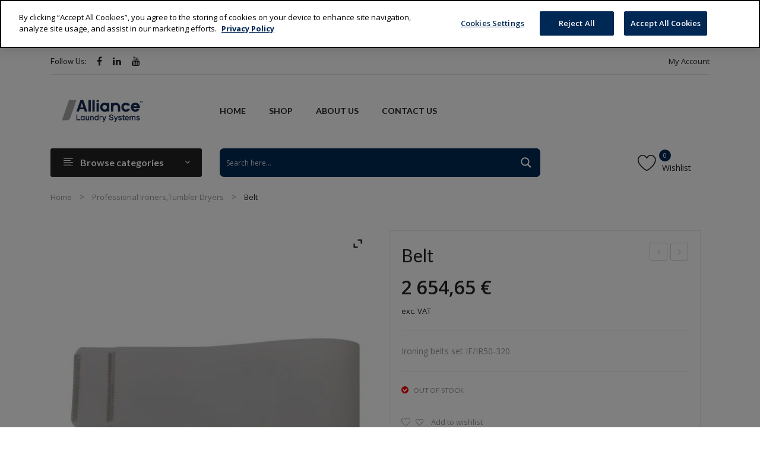

--- FILE ---
content_type: text/html; charset=UTF-8
request_url: https://partsalliancelaundry.com/product/belt-10/
body_size: 28636
content:
<!DOCTYPE html>
<html lang="en-US">
<head>
<meta charset="UTF-8" />
<meta name="viewport" content="width=device-width, initial-scale=1">
<link rel="profile" href="http://gmpg.org/xfn/11" />
<link rel="pingback" href="https://partsalliancelaundry.com/xmlrpc.php" />
				<script>document.documentElement.className = document.documentElement.className + ' yes-js js_active js'</script>
				<title>Belt &#8211; Alliance Laundry Systems Parts</title>
<meta name='robots' content='max-image-preview:large' />
<link rel='dns-prefetch' href='//stats.wp.com' />
<link rel='dns-prefetch' href='//fonts.googleapis.com' />
<link rel='preconnect' href='https://fonts.gstatic.com' crossorigin />
<link rel="alternate" type="application/rss+xml" title="Alliance Laundry Systems Parts &raquo; Feed" href="https://partsalliancelaundry.com/feed/" />
<link rel="alternate" type="application/rss+xml" title="Alliance Laundry Systems Parts &raquo; Comments Feed" href="https://partsalliancelaundry.com/comments/feed/" />
<script type="text/javascript">
window._wpemojiSettings = {"baseUrl":"https:\/\/s.w.org\/images\/core\/emoji\/14.0.0\/72x72\/","ext":".png","svgUrl":"https:\/\/s.w.org\/images\/core\/emoji\/14.0.0\/svg\/","svgExt":".svg","source":{"concatemoji":"https:\/\/partsalliancelaundry.com\/wp-includes\/js\/wp-emoji-release.min.js?ver=6.2.8"}};
/*! This file is auto-generated */
!function(e,a,t){var n,r,o,i=a.createElement("canvas"),p=i.getContext&&i.getContext("2d");function s(e,t){p.clearRect(0,0,i.width,i.height),p.fillText(e,0,0);e=i.toDataURL();return p.clearRect(0,0,i.width,i.height),p.fillText(t,0,0),e===i.toDataURL()}function c(e){var t=a.createElement("script");t.src=e,t.defer=t.type="text/javascript",a.getElementsByTagName("head")[0].appendChild(t)}for(o=Array("flag","emoji"),t.supports={everything:!0,everythingExceptFlag:!0},r=0;r<o.length;r++)t.supports[o[r]]=function(e){if(p&&p.fillText)switch(p.textBaseline="top",p.font="600 32px Arial",e){case"flag":return s("\ud83c\udff3\ufe0f\u200d\u26a7\ufe0f","\ud83c\udff3\ufe0f\u200b\u26a7\ufe0f")?!1:!s("\ud83c\uddfa\ud83c\uddf3","\ud83c\uddfa\u200b\ud83c\uddf3")&&!s("\ud83c\udff4\udb40\udc67\udb40\udc62\udb40\udc65\udb40\udc6e\udb40\udc67\udb40\udc7f","\ud83c\udff4\u200b\udb40\udc67\u200b\udb40\udc62\u200b\udb40\udc65\u200b\udb40\udc6e\u200b\udb40\udc67\u200b\udb40\udc7f");case"emoji":return!s("\ud83e\udef1\ud83c\udffb\u200d\ud83e\udef2\ud83c\udfff","\ud83e\udef1\ud83c\udffb\u200b\ud83e\udef2\ud83c\udfff")}return!1}(o[r]),t.supports.everything=t.supports.everything&&t.supports[o[r]],"flag"!==o[r]&&(t.supports.everythingExceptFlag=t.supports.everythingExceptFlag&&t.supports[o[r]]);t.supports.everythingExceptFlag=t.supports.everythingExceptFlag&&!t.supports.flag,t.DOMReady=!1,t.readyCallback=function(){t.DOMReady=!0},t.supports.everything||(n=function(){t.readyCallback()},a.addEventListener?(a.addEventListener("DOMContentLoaded",n,!1),e.addEventListener("load",n,!1)):(e.attachEvent("onload",n),a.attachEvent("onreadystatechange",function(){"complete"===a.readyState&&t.readyCallback()})),(e=t.source||{}).concatemoji?c(e.concatemoji):e.wpemoji&&e.twemoji&&(c(e.twemoji),c(e.wpemoji)))}(window,document,window._wpemojiSettings);
</script>
<style type="text/css">
img.wp-smiley,
img.emoji {
	display: inline !important;
	border: none !important;
	box-shadow: none !important;
	height: 1em !important;
	width: 1em !important;
	margin: 0 0.07em !important;
	vertical-align: -0.1em !important;
	background: none !important;
	padding: 0 !important;
}
</style>
	<link rel='stylesheet' id='wp-block-library-css' href='https://partsalliancelaundry.com/wp-includes/css/dist/block-library/style.min.css?ver=6.2.8' type='text/css' media='all' />
<link rel='stylesheet' id='wc-blocks-vendors-style-css' href='https://partsalliancelaundry.com/wp-content/plugins/woocommerce/packages/woocommerce-blocks/build/wc-blocks-vendors-style.css?ver=10.2.4' type='text/css' media='all' />
<link rel='stylesheet' id='wc-blocks-style-css' href='https://partsalliancelaundry.com/wp-content/plugins/woocommerce/packages/woocommerce-blocks/build/wc-blocks-style.css?ver=10.2.4' type='text/css' media='all' />
<link rel='stylesheet' id='jquery-selectBox-css' href='https://partsalliancelaundry.com/wp-content/plugins/yith-woocommerce-wishlist/assets/css/jquery.selectBox.css?ver=1.2.0' type='text/css' media='all' />
<link rel='stylesheet' id='yith-wcwl-font-awesome-css' href='https://partsalliancelaundry.com/wp-content/plugins/yith-woocommerce-wishlist/assets/css/font-awesome.css?ver=4.7.0' type='text/css' media='all' />
<link rel='stylesheet' id='woocommerce_prettyPhoto_css-css' href='//partsalliancelaundry.com/wp-content/plugins/woocommerce/assets/css/prettyPhoto.css?ver=3.1.6' type='text/css' media='all' />
<link rel='stylesheet' id='yith-wcwl-main-css' href='https://partsalliancelaundry.com/wp-content/plugins/yith-woocommerce-wishlist/assets/css/style.css?ver=3.21.0' type='text/css' media='all' />
<style id='yith-wcwl-main-inline-css' type='text/css'>
.yith-wcwl-share li a{color: #FFFFFF;}.yith-wcwl-share li a:hover{color: #FFFFFF;}.yith-wcwl-share a.facebook{background: #39599E; background-color: #39599E;}.yith-wcwl-share a.facebook:hover{background: #595A5A; background-color: #595A5A;}.yith-wcwl-share a.twitter{background: #45AFE2; background-color: #45AFE2;}.yith-wcwl-share a.twitter:hover{background: #595A5A; background-color: #595A5A;}.yith-wcwl-share a.pinterest{background: #AB2E31; background-color: #AB2E31;}.yith-wcwl-share a.pinterest:hover{background: #595A5A; background-color: #595A5A;}.yith-wcwl-share a.email{background: #FBB102; background-color: #FBB102;}.yith-wcwl-share a.email:hover{background: #595A5A; background-color: #595A5A;}.yith-wcwl-share a.whatsapp{background: #00A901; background-color: #00A901;}.yith-wcwl-share a.whatsapp:hover{background: #595A5A; background-color: #595A5A;}
</style>
<link rel='stylesheet' id='classic-theme-styles-css' href='https://partsalliancelaundry.com/wp-includes/css/classic-themes.min.css?ver=6.2.8' type='text/css' media='all' />
<style id='global-styles-inline-css' type='text/css'>
body{--wp--preset--color--black: #000000;--wp--preset--color--cyan-bluish-gray: #abb8c3;--wp--preset--color--white: #ffffff;--wp--preset--color--pale-pink: #f78da7;--wp--preset--color--vivid-red: #cf2e2e;--wp--preset--color--luminous-vivid-orange: #ff6900;--wp--preset--color--luminous-vivid-amber: #fcb900;--wp--preset--color--light-green-cyan: #7bdcb5;--wp--preset--color--vivid-green-cyan: #00d084;--wp--preset--color--pale-cyan-blue: #8ed1fc;--wp--preset--color--vivid-cyan-blue: #0693e3;--wp--preset--color--vivid-purple: #9b51e0;--wp--preset--gradient--vivid-cyan-blue-to-vivid-purple: linear-gradient(135deg,rgba(6,147,227,1) 0%,rgb(155,81,224) 100%);--wp--preset--gradient--light-green-cyan-to-vivid-green-cyan: linear-gradient(135deg,rgb(122,220,180) 0%,rgb(0,208,130) 100%);--wp--preset--gradient--luminous-vivid-amber-to-luminous-vivid-orange: linear-gradient(135deg,rgba(252,185,0,1) 0%,rgba(255,105,0,1) 100%);--wp--preset--gradient--luminous-vivid-orange-to-vivid-red: linear-gradient(135deg,rgba(255,105,0,1) 0%,rgb(207,46,46) 100%);--wp--preset--gradient--very-light-gray-to-cyan-bluish-gray: linear-gradient(135deg,rgb(238,238,238) 0%,rgb(169,184,195) 100%);--wp--preset--gradient--cool-to-warm-spectrum: linear-gradient(135deg,rgb(74,234,220) 0%,rgb(151,120,209) 20%,rgb(207,42,186) 40%,rgb(238,44,130) 60%,rgb(251,105,98) 80%,rgb(254,248,76) 100%);--wp--preset--gradient--blush-light-purple: linear-gradient(135deg,rgb(255,206,236) 0%,rgb(152,150,240) 100%);--wp--preset--gradient--blush-bordeaux: linear-gradient(135deg,rgb(254,205,165) 0%,rgb(254,45,45) 50%,rgb(107,0,62) 100%);--wp--preset--gradient--luminous-dusk: linear-gradient(135deg,rgb(255,203,112) 0%,rgb(199,81,192) 50%,rgb(65,88,208) 100%);--wp--preset--gradient--pale-ocean: linear-gradient(135deg,rgb(255,245,203) 0%,rgb(182,227,212) 50%,rgb(51,167,181) 100%);--wp--preset--gradient--electric-grass: linear-gradient(135deg,rgb(202,248,128) 0%,rgb(113,206,126) 100%);--wp--preset--gradient--midnight: linear-gradient(135deg,rgb(2,3,129) 0%,rgb(40,116,252) 100%);--wp--preset--duotone--dark-grayscale: url('#wp-duotone-dark-grayscale');--wp--preset--duotone--grayscale: url('#wp-duotone-grayscale');--wp--preset--duotone--purple-yellow: url('#wp-duotone-purple-yellow');--wp--preset--duotone--blue-red: url('#wp-duotone-blue-red');--wp--preset--duotone--midnight: url('#wp-duotone-midnight');--wp--preset--duotone--magenta-yellow: url('#wp-duotone-magenta-yellow');--wp--preset--duotone--purple-green: url('#wp-duotone-purple-green');--wp--preset--duotone--blue-orange: url('#wp-duotone-blue-orange');--wp--preset--font-size--small: 13px;--wp--preset--font-size--medium: 20px;--wp--preset--font-size--large: 36px;--wp--preset--font-size--x-large: 42px;--wp--preset--spacing--20: 0.44rem;--wp--preset--spacing--30: 0.67rem;--wp--preset--spacing--40: 1rem;--wp--preset--spacing--50: 1.5rem;--wp--preset--spacing--60: 2.25rem;--wp--preset--spacing--70: 3.38rem;--wp--preset--spacing--80: 5.06rem;--wp--preset--shadow--natural: 6px 6px 9px rgba(0, 0, 0, 0.2);--wp--preset--shadow--deep: 12px 12px 50px rgba(0, 0, 0, 0.4);--wp--preset--shadow--sharp: 6px 6px 0px rgba(0, 0, 0, 0.2);--wp--preset--shadow--outlined: 6px 6px 0px -3px rgba(255, 255, 255, 1), 6px 6px rgba(0, 0, 0, 1);--wp--preset--shadow--crisp: 6px 6px 0px rgba(0, 0, 0, 1);}:where(.is-layout-flex){gap: 0.5em;}body .is-layout-flow > .alignleft{float: left;margin-inline-start: 0;margin-inline-end: 2em;}body .is-layout-flow > .alignright{float: right;margin-inline-start: 2em;margin-inline-end: 0;}body .is-layout-flow > .aligncenter{margin-left: auto !important;margin-right: auto !important;}body .is-layout-constrained > .alignleft{float: left;margin-inline-start: 0;margin-inline-end: 2em;}body .is-layout-constrained > .alignright{float: right;margin-inline-start: 2em;margin-inline-end: 0;}body .is-layout-constrained > .aligncenter{margin-left: auto !important;margin-right: auto !important;}body .is-layout-constrained > :where(:not(.alignleft):not(.alignright):not(.alignfull)){max-width: var(--wp--style--global--content-size);margin-left: auto !important;margin-right: auto !important;}body .is-layout-constrained > .alignwide{max-width: var(--wp--style--global--wide-size);}body .is-layout-flex{display: flex;}body .is-layout-flex{flex-wrap: wrap;align-items: center;}body .is-layout-flex > *{margin: 0;}:where(.wp-block-columns.is-layout-flex){gap: 2em;}.has-black-color{color: var(--wp--preset--color--black) !important;}.has-cyan-bluish-gray-color{color: var(--wp--preset--color--cyan-bluish-gray) !important;}.has-white-color{color: var(--wp--preset--color--white) !important;}.has-pale-pink-color{color: var(--wp--preset--color--pale-pink) !important;}.has-vivid-red-color{color: var(--wp--preset--color--vivid-red) !important;}.has-luminous-vivid-orange-color{color: var(--wp--preset--color--luminous-vivid-orange) !important;}.has-luminous-vivid-amber-color{color: var(--wp--preset--color--luminous-vivid-amber) !important;}.has-light-green-cyan-color{color: var(--wp--preset--color--light-green-cyan) !important;}.has-vivid-green-cyan-color{color: var(--wp--preset--color--vivid-green-cyan) !important;}.has-pale-cyan-blue-color{color: var(--wp--preset--color--pale-cyan-blue) !important;}.has-vivid-cyan-blue-color{color: var(--wp--preset--color--vivid-cyan-blue) !important;}.has-vivid-purple-color{color: var(--wp--preset--color--vivid-purple) !important;}.has-black-background-color{background-color: var(--wp--preset--color--black) !important;}.has-cyan-bluish-gray-background-color{background-color: var(--wp--preset--color--cyan-bluish-gray) !important;}.has-white-background-color{background-color: var(--wp--preset--color--white) !important;}.has-pale-pink-background-color{background-color: var(--wp--preset--color--pale-pink) !important;}.has-vivid-red-background-color{background-color: var(--wp--preset--color--vivid-red) !important;}.has-luminous-vivid-orange-background-color{background-color: var(--wp--preset--color--luminous-vivid-orange) !important;}.has-luminous-vivid-amber-background-color{background-color: var(--wp--preset--color--luminous-vivid-amber) !important;}.has-light-green-cyan-background-color{background-color: var(--wp--preset--color--light-green-cyan) !important;}.has-vivid-green-cyan-background-color{background-color: var(--wp--preset--color--vivid-green-cyan) !important;}.has-pale-cyan-blue-background-color{background-color: var(--wp--preset--color--pale-cyan-blue) !important;}.has-vivid-cyan-blue-background-color{background-color: var(--wp--preset--color--vivid-cyan-blue) !important;}.has-vivid-purple-background-color{background-color: var(--wp--preset--color--vivid-purple) !important;}.has-black-border-color{border-color: var(--wp--preset--color--black) !important;}.has-cyan-bluish-gray-border-color{border-color: var(--wp--preset--color--cyan-bluish-gray) !important;}.has-white-border-color{border-color: var(--wp--preset--color--white) !important;}.has-pale-pink-border-color{border-color: var(--wp--preset--color--pale-pink) !important;}.has-vivid-red-border-color{border-color: var(--wp--preset--color--vivid-red) !important;}.has-luminous-vivid-orange-border-color{border-color: var(--wp--preset--color--luminous-vivid-orange) !important;}.has-luminous-vivid-amber-border-color{border-color: var(--wp--preset--color--luminous-vivid-amber) !important;}.has-light-green-cyan-border-color{border-color: var(--wp--preset--color--light-green-cyan) !important;}.has-vivid-green-cyan-border-color{border-color: var(--wp--preset--color--vivid-green-cyan) !important;}.has-pale-cyan-blue-border-color{border-color: var(--wp--preset--color--pale-cyan-blue) !important;}.has-vivid-cyan-blue-border-color{border-color: var(--wp--preset--color--vivid-cyan-blue) !important;}.has-vivid-purple-border-color{border-color: var(--wp--preset--color--vivid-purple) !important;}.has-vivid-cyan-blue-to-vivid-purple-gradient-background{background: var(--wp--preset--gradient--vivid-cyan-blue-to-vivid-purple) !important;}.has-light-green-cyan-to-vivid-green-cyan-gradient-background{background: var(--wp--preset--gradient--light-green-cyan-to-vivid-green-cyan) !important;}.has-luminous-vivid-amber-to-luminous-vivid-orange-gradient-background{background: var(--wp--preset--gradient--luminous-vivid-amber-to-luminous-vivid-orange) !important;}.has-luminous-vivid-orange-to-vivid-red-gradient-background{background: var(--wp--preset--gradient--luminous-vivid-orange-to-vivid-red) !important;}.has-very-light-gray-to-cyan-bluish-gray-gradient-background{background: var(--wp--preset--gradient--very-light-gray-to-cyan-bluish-gray) !important;}.has-cool-to-warm-spectrum-gradient-background{background: var(--wp--preset--gradient--cool-to-warm-spectrum) !important;}.has-blush-light-purple-gradient-background{background: var(--wp--preset--gradient--blush-light-purple) !important;}.has-blush-bordeaux-gradient-background{background: var(--wp--preset--gradient--blush-bordeaux) !important;}.has-luminous-dusk-gradient-background{background: var(--wp--preset--gradient--luminous-dusk) !important;}.has-pale-ocean-gradient-background{background: var(--wp--preset--gradient--pale-ocean) !important;}.has-electric-grass-gradient-background{background: var(--wp--preset--gradient--electric-grass) !important;}.has-midnight-gradient-background{background: var(--wp--preset--gradient--midnight) !important;}.has-small-font-size{font-size: var(--wp--preset--font-size--small) !important;}.has-medium-font-size{font-size: var(--wp--preset--font-size--medium) !important;}.has-large-font-size{font-size: var(--wp--preset--font-size--large) !important;}.has-x-large-font-size{font-size: var(--wp--preset--font-size--x-large) !important;}
.wp-block-navigation a:where(:not(.wp-element-button)){color: inherit;}
:where(.wp-block-columns.is-layout-flex){gap: 2em;}
.wp-block-pullquote{font-size: 1.5em;line-height: 1.6;}
</style>
<style id='if-so-public-dummy-inline-css' type='text/css'>
        .lds-dual-ring {
          display: inline-block;
          width: 16px;
          height: 16px;
        }
        .lds-dual-ring:after {
          content: " ";
          display: block;
          width: 16px;
          height: 16px;
          margin: 0px;
          border-radius: 50%;
          border: 3px solid #000;
          border-color: #000 transparent #000 transparent;
          animation: lds-dual-ring 1.2s linear infinite;
        }
        @keyframes lds-dual-ring {
          0% {
            transform: rotate(0deg);
          }
          100% {
            transform: rotate(360deg);
          }
        }
        /*loader 2*/
        .ifso-logo-loader {
            font-size: 20px;
            width: 64px;
            font-family: sans-serif;
            position: relative;
            height: auto;
            font-weight: 800;
        }
        .ifso-logo-loader:before {
            content: '';
            position: absolute;
            left: 30%;
            top: 36%;
            width: 14px;
            height: 22px;
            clip-path: polygon(100% 50%, 0 0, 0 100%);
            background: #fd5b56;
            animation: spinAndMoveArrow 2s infinite;
            height: 9px;
            width: 7px;
        }
        .ifso-logo-loader:after {
            content: "If So";
            word-spacing: 12px;
        }
        @keyframes spinAndMoveArrow {
                40% {
                    transform: rotate(360deg);
                }
    
                60% {
                    transform: translateX(-5px);
                }
    
                80% {
                    transform: translateX(5px);
                }
    
                100% {
                    transform: translateX(0);
                }
        }
        /*Loader 3 - default content*/
        .ifso-default-content-loader{
            display:inline-block;
        }
        
</style>
<link rel='stylesheet' id='photoswipe-css' href='https://partsalliancelaundry.com/wp-content/plugins/woocommerce/assets/css/photoswipe/photoswipe.min.css?ver=7.8.1' type='text/css' media='all' />
<link rel='stylesheet' id='photoswipe-default-skin-css' href='https://partsalliancelaundry.com/wp-content/plugins/woocommerce/assets/css/photoswipe/default-skin/default-skin.min.css?ver=7.8.1' type='text/css' media='all' />
<link rel='stylesheet' id='woocommerce-layout-css' href='https://partsalliancelaundry.com/wp-content/plugins/woocommerce/assets/css/woocommerce-layout.css?ver=7.8.1' type='text/css' media='all' />
<link rel='stylesheet' id='woocommerce-smallscreen-css' href='https://partsalliancelaundry.com/wp-content/plugins/woocommerce/assets/css/woocommerce-smallscreen.css?ver=7.8.1' type='text/css' media='only screen and (max-width: 768px)' />
<link rel='stylesheet' id='woocommerce-general-css' href='https://partsalliancelaundry.com/wp-content/plugins/woocommerce/assets/css/woocommerce.css?ver=7.8.1' type='text/css' media='all' />
<style id='woocommerce-inline-inline-css' type='text/css'>
.woocommerce form .form-row .required { visibility: visible; }
</style>
<link rel='stylesheet' id='woocommerce-product-attachment-css' href='https://partsalliancelaundry.com/wp-content/plugins/woo-product-attachment/public/css/woocommerce-product-attachment-public.css?ver=2.1.6' type='text/css' media='all' />
<link rel='stylesheet' id='owl-css' href='https://partsalliancelaundry.com/wp-content/themes/autima/css/owl.carousel.min.css?ver=2.3.4' type='text/css' media='all' />
<link rel='stylesheet' id='chosen-css' href='https://partsalliancelaundry.com/wp-content/themes/autima/js/chosen/chosen.min.css?ver=1.3.0' type='text/css' media='all' />
<link rel='stylesheet' id='autima-fonts-css' href='//fonts.googleapis.com/css?family=Open+Sans%3A400%2C500%2C600%2C700&#038;subset=latin%2Clatin-ext' type='text/css' media='all' />
<link rel='stylesheet' id='autima-style-css' href='https://partsalliancelaundry.com/wp-content/themes/autima/style.css?ver=6.2.8' type='text/css' media='all' />
<link rel='stylesheet' id='megamenu-css' href='https://partsalliancelaundry.com/wp-content/themes/autima/css/megamenu_style.css?ver=2.0.4' type='text/css' media='all' />
<link rel='stylesheet' id='fontawesome-css' href='https://partsalliancelaundry.com/wp-content/themes/autima/css/font-awesome.min.css?ver=4.7.0' type='text/css' media='all' />
<link rel='stylesheet' id='ionicons-css' href='https://partsalliancelaundry.com/wp-content/themes/autima/css/ionicons.css?ver=2.4.0' type='text/css' media='all' />
<link rel='stylesheet' id='linearicons-free-css' href='https://partsalliancelaundry.com/wp-content/themes/autima/css/linearicons-free.css?ver=2.4.0' type='text/css' media='all' />
<link rel='stylesheet' id='bootstrap-css' href='https://partsalliancelaundry.com/wp-content/themes/autima/css/bootstrap.min.css?ver=4.1.1' type='text/css' media='all' />
<link rel='stylesheet' id='autima-theme-css' href='https://partsalliancelaundry.com/wp-content/themes/autima/css/theme1.css' type='text/css' media='all' />
<link rel='stylesheet' id='autima-custom-css' href='https://partsalliancelaundry.com/wp-content/themes/autima/css/opt_css.css' type='text/css' media='all' />
<style id='autima-custom-inline-css' type='text/css'>
.vc_custom_1603200697196{background-color: #002854 !important;}.vc_custom_1602673958237{padding-top: 60px !important;}.vc_custom_1603209761185{padding-right: 13% !important;padding-left: 13% !important;}.vc_custom_1602666247137{margin-top: 25px !important;}
.vc_custom_1571905509687{padding-top: 23px !important;padding-bottom: 23px !important;}.vc_custom_1601467928777{padding-top: 5px !important;}
.vc_custom_1568945902123{padding-top: 15px !important;padding-bottom: 15px !important;}.vc_custom_1602656364888{margin-bottom: 20px !important;}
</style>
<link rel='stylesheet' id='wpdreams-ajaxsearchpro-instances-css' href='https://partsalliancelaundry.com/wp-content/uploads/asp_upload/style.instances-ho-is-po-no-da-au-se-is.css?ver=wnbbUi' type='text/css' media='all' />
<link rel='stylesheet' id='stripe_styles-css' href='https://partsalliancelaundry.com/wp-content/plugins/woocommerce-gateway-stripe/assets/css/stripe-styles.css?ver=8.4.0' type='text/css' media='all' />
<link rel='stylesheet' id='ywzm-prettyPhoto-css' href='//partsalliancelaundry.com/wp-content/plugins/woocommerce/assets/css/prettyPhoto.css?ver=2.1.1' type='text/css' media='all' />
<style id='ywzm-prettyPhoto-inline-css' type='text/css'>

                    div.pp_woocommerce a.pp_contract, div.pp_woocommerce a.pp_expand{
                        content: unset !important;
                        background-color: white;
                        width: 25px;
                        height: 25px;
                        margin-top: 5px;
						margin-left: 5px;
                    }

                    div.pp_woocommerce a.pp_contract, div.pp_woocommerce a.pp_expand:hover{
                        background-color: white;
                    }
                     div.pp_woocommerce a.pp_contract, div.pp_woocommerce a.pp_contract:hover{
                        background-color: white;
                    }

                    a.pp_expand:before, a.pp_contract:before{
                    content: unset !important;
                    }

                     a.pp_expand .expand-button-hidden svg, a.pp_contract .expand-button-hidden svg{
                       width: 25px;
                       height: 25px;
                       padding: 5px;
					}

					.expand-button-hidden path{
                       fill: black;
					}

                    
</style>
<link rel='stylesheet' id='ywzm-magnifier-css' href='https://partsalliancelaundry.com/wp-content/plugins/yith-woocommerce-zoom-magnifier/assets/css/yith_magnifier.css?ver=2.1.1' type='text/css' media='all' />
<link rel='stylesheet' id='ywzm_frontend-css' href='https://partsalliancelaundry.com/wp-content/plugins/yith-woocommerce-zoom-magnifier/assets/css/frontend.css?ver=2.1.1' type='text/css' media='all' />
<style id='ywzm_frontend-inline-css' type='text/css'>

                    #slider-prev, #slider-next {
                        background-color: white;
                        border: 2px solid black;
                        width:25px !important;
                        height:25px !important;
                    }

                    .yith_slider_arrow span{
                        width:25px !important;
                        height:25px !important;
                    }
                    
                    #slider-prev:hover, #slider-next:hover {
                        background-color: white;
                        border: 2px solid black;
                    }
                    
                   .thumbnails.slider path:hover {
                        fill:black;
                    }
                    
                    .thumbnails.slider path {
                        fill:black;
                        width:25px !important;
                        height:25px !important;
                    }

                    .thumbnails.slider svg {
                       width: 22px;
                       height: 22px;
                    }

                    
                    div.pp_woocommerce a.yith_expand {
                     background-color: white;
                     width: 25px;
                     height: 25px;
                     top: 10px;
                     bottom: initial;
                     left: initial;
                     right: 10px;
                     border-radius: 0%;
                    }

                    .expand-button-hidden svg{
                       width: 25px;
                       height: 25px;
					}

					.expand-button-hidden path{
                       fill: black;
					}
                    
</style>
<link rel="preload" as="style" href="https://fonts.googleapis.com/css?family=Open%20Sans:300,400,500,600,700,800,300italic,400italic,500italic,600italic,700italic,800italic%7CLato:100,300,400,700,900,100italic,300italic,400italic,700italic,900italic&#038;display=swap&#038;ver=1686230238" /><link rel="stylesheet" href="https://fonts.googleapis.com/css?family=Open%20Sans:300,400,500,600,700,800,300italic,400italic,500italic,600italic,700italic,800italic%7CLato:100,300,400,700,900,100italic,300italic,400italic,700italic,900italic&#038;display=swap&#038;ver=1686230238" media="print" onload="this.media='all'"><noscript><link rel="stylesheet" href="https://fonts.googleapis.com/css?family=Open%20Sans:300,400,500,600,700,800,300italic,400italic,500italic,600italic,700italic,800italic%7CLato:100,300,400,700,900,100italic,300italic,400italic,700italic,900italic&#038;display=swap&#038;ver=1686230238" /></noscript><script type='text/javascript' src='https://partsalliancelaundry.com/wp-includes/js/dist/vendor/wp-polyfill-inert.min.js?ver=3.1.2' id='wp-polyfill-inert-js'></script>
<script type='text/javascript' src='https://partsalliancelaundry.com/wp-includes/js/dist/vendor/regenerator-runtime.min.js?ver=0.13.11' id='regenerator-runtime-js'></script>
<script type='text/javascript' src='https://partsalliancelaundry.com/wp-includes/js/dist/vendor/wp-polyfill.min.js?ver=3.15.0' id='wp-polyfill-js'></script>
<script type='text/javascript' src='https://partsalliancelaundry.com/wp-includes/js/dist/hooks.min.js?ver=4169d3cf8e8d95a3d6d5' id='wp-hooks-js'></script>
<script type='text/javascript' src='https://stats.wp.com/w.js?ver=202605' id='woo-tracks-js'></script>
<script type='text/javascript' src='https://partsalliancelaundry.com/wp-includes/js/jquery/jquery.min.js?ver=3.6.4' id='jquery-core-js'></script>
<script type='text/javascript' src='https://partsalliancelaundry.com/wp-includes/js/jquery/jquery-migrate.min.js?ver=3.4.0' id='jquery-migrate-js'></script>
<script type='text/javascript' id='if-so-js-before'>
    var nonce = "054d0fbce3";//compat
    var ifso_nonce = "054d0fbce3";
    var ajaxurl = "https://partsalliancelaundry.com/wp-admin/admin-ajax.php";
    var ifso_page_url = window.location.href;
    var isAnalyticsOn = true;
    var isPageVisitedOn = 0;
    var isVisitCountEnabled = 1;
    var referrer_for_pageload = document.referrer;
    var ifso_attrs_for_ajax = ["ga4","the_content"];
</script>
<script type='text/javascript' src='https://partsalliancelaundry.com/wp-content/plugins/if-so/public/js/if-so-public.js?ver=1.9.5.1' id='if-so-js'></script>
<script type='text/javascript' src='https://partsalliancelaundry.com/wp-content/plugins/woocommerce/assets/js/jquery-blockui/jquery.blockUI.min.js?ver=2.7.0-wc.7.8.1' id='jquery-blockui-js'></script>
<script type='text/javascript' id='wc-add-to-cart-js-extra'>
/* <![CDATA[ */
var wc_add_to_cart_params = {"ajax_url":"\/wp-admin\/admin-ajax.php","wc_ajax_url":"\/?wc-ajax=%%endpoint%%","i18n_view_cart":"View cart","cart_url":"https:\/\/partsalliancelaundry.com\/cart\/","is_cart":"","cart_redirect_after_add":"no"};
/* ]]> */
</script>
<script type='text/javascript' src='https://partsalliancelaundry.com/wp-content/plugins/woocommerce/assets/js/frontend/add-to-cart.min.js?ver=7.8.1' id='wc-add-to-cart-js'></script>
<script type='text/javascript' id='if-so-geolocation-js-before'>
            var geoOverrideCookieName = 'ifso-geo-override-data';
            var browserLocationCookieName = 'ifso-browser-location-data';
            var requestBrowserLocCookieName = 'ifso-request-browser-location';
</script>
<script type='text/javascript' src='https://partsalliancelaundry.com/wp-content/plugins/if-so-geolocation/assets/js/if-so-geolocation-public.js?ver=6.2.8' id='if-so-geolocation-js'></script>
<script type='text/javascript' src='https://partsalliancelaundry.com/wp-content/plugins/js_composer/assets/js/vendors/woocommerce-add-to-cart.js?ver=6.4.0' id='vc_woocommerce-add-to-cart-js-js'></script>
<script type='text/javascript' src='https://partsalliancelaundry.com/wp-content/plugins/woo-product-attachment/public/js/woocommerce-product-attachment-public.js?ver=2.1.6' id='woocommerce-product-attachment-js'></script>
<script type='text/javascript' id='woocommerce-tokenization-form-js-extra'>
/* <![CDATA[ */
var wc_tokenization_form_params = {"is_registration_required":"","is_logged_in":""};
/* ]]> */
</script>
<script type='text/javascript' src='https://partsalliancelaundry.com/wp-content/plugins/woocommerce/assets/js/frontend/tokenization-form.min.js?ver=7.8.1' id='woocommerce-tokenization-form-js'></script>
<link rel="https://api.w.org/" href="https://partsalliancelaundry.com/wp-json/" /><link rel="alternate" type="application/json" href="https://partsalliancelaundry.com/wp-json/wp/v2/product/8059" /><link rel="EditURI" type="application/rsd+xml" title="RSD" href="https://partsalliancelaundry.com/xmlrpc.php?rsd" />
<link rel="wlwmanifest" type="application/wlwmanifest+xml" href="https://partsalliancelaundry.com/wp-includes/wlwmanifest.xml" />
<meta name="generator" content="WordPress 6.2.8" />
<meta name="generator" content="WooCommerce 7.8.1" />
<link rel="canonical" href="https://partsalliancelaundry.com/product/belt-10/" />
<link rel='shortlink' href='https://partsalliancelaundry.com/?p=8059' />
<link rel="alternate" type="application/json+oembed" href="https://partsalliancelaundry.com/wp-json/oembed/1.0/embed?url=https%3A%2F%2Fpartsalliancelaundry.com%2Fproduct%2Fbelt-10%2F" />
<link rel="alternate" type="text/xml+oembed" href="https://partsalliancelaundry.com/wp-json/oembed/1.0/embed?url=https%3A%2F%2Fpartsalliancelaundry.com%2Fproduct%2Fbelt-10%2F&#038;format=xml" />
<meta name="generator" content="Redux 4.5.8" /><!-- Google Tag Manager -->
<script>(function(w,d,s,l,i){w[l]=w[l]||[];w[l].push({'gtm.start':
new Date().getTime(),event:'gtm.js'});var f=d.getElementsByTagName(s)[0],
j=d.createElement(s),dl=l!='dataLayer'?'&l='+l:'';j.async=true;j.src=
'https://www.googletagmanager.com/gtm.js?id='+i+dl;f.parentNode.insertBefore(j,f);
})(window,document,'script','dataLayer','GTM-N2NVN86');</script>
<!-- End Google Tag Manager -->

<meta name="google-site-verification" content="xToUQioxqHKfHe4bZVmpL4JNFSTCC3ggf7tn0Pp8A98" />
	<noscript><style>.woocommerce-product-gallery{ opacity: 1 !important; }</style></noscript>
	                <link href='//fonts.googleapis.com/css?family=Open+Sans:300|Open+Sans:400|Open+Sans:700' rel='stylesheet' type='text/css'>
                                <link href='//fonts.googleapis.com/css?family=Lato:300|Lato:400|Lato:700' rel='stylesheet' type='text/css'>
                <meta name="generator" content="Powered by WPBakery Page Builder - drag and drop page builder for WordPress."/>
<meta name="generator" content="Powered by Slider Revolution 6.6.11 - responsive, Mobile-Friendly Slider Plugin for WordPress with comfortable drag and drop interface." />
            <style type="text/css">
                <!--
                @font-face {
                    font-family: 'asppsicons2';
                    src: url('https://partsalliancelaundry.com/wp-content/plugins/ajax-search-pro/css/fonts/icons/icons2.eot');
                    src: url('https://partsalliancelaundry.com/wp-content/plugins/ajax-search-pro/css/fonts/icons/icons2.eot?#iefix') format('embedded-opentype'),
                    url('https://partsalliancelaundry.com/wp-content/plugins/ajax-search-pro/css/fonts/icons/icons2.woff2') format('woff2'),
                    url('https://partsalliancelaundry.com/wp-content/plugins/ajax-search-pro/css/fonts/icons/icons2.woff') format('woff'),
                    url('https://partsalliancelaundry.com/wp-content/plugins/ajax-search-pro/css/fonts/icons/icons2.ttf') format('truetype'),
                    url('https://partsalliancelaundry.com/wp-content/plugins/ajax-search-pro/css/fonts/icons/icons2.svg#icons') format('svg');
                    font-weight: normal;
                    font-style: normal;
                }
                                .asp_m{height: 0;}                -->
            </style>
                        <script type="text/javascript">
                if ( typeof _ASP !== "undefined" && _ASP !== null && typeof _ASP.initialize !== "undefined" )
                    _ASP.initialize();
            </script>
            <link rel="icon" href="https://partsalliancelaundry.com/wp-content/uploads/2020/10/als-1.ico" sizes="32x32" />
<link rel="icon" href="https://partsalliancelaundry.com/wp-content/uploads/2020/10/als-1.ico" sizes="192x192" />
<link rel="apple-touch-icon" href="https://partsalliancelaundry.com/wp-content/uploads/2020/10/als-1.ico" />
<meta name="msapplication-TileImage" content="https://partsalliancelaundry.com/wp-content/uploads/2020/10/als-1.ico" />
<script>function setREVStartSize(e){
			//window.requestAnimationFrame(function() {
				window.RSIW = window.RSIW===undefined ? window.innerWidth : window.RSIW;
				window.RSIH = window.RSIH===undefined ? window.innerHeight : window.RSIH;
				try {
					var pw = document.getElementById(e.c).parentNode.offsetWidth,
						newh;
					pw = pw===0 || isNaN(pw) || (e.l=="fullwidth" || e.layout=="fullwidth") ? window.RSIW : pw;
					e.tabw = e.tabw===undefined ? 0 : parseInt(e.tabw);
					e.thumbw = e.thumbw===undefined ? 0 : parseInt(e.thumbw);
					e.tabh = e.tabh===undefined ? 0 : parseInt(e.tabh);
					e.thumbh = e.thumbh===undefined ? 0 : parseInt(e.thumbh);
					e.tabhide = e.tabhide===undefined ? 0 : parseInt(e.tabhide);
					e.thumbhide = e.thumbhide===undefined ? 0 : parseInt(e.thumbhide);
					e.mh = e.mh===undefined || e.mh=="" || e.mh==="auto" ? 0 : parseInt(e.mh,0);
					if(e.layout==="fullscreen" || e.l==="fullscreen")
						newh = Math.max(e.mh,window.RSIH);
					else{
						e.gw = Array.isArray(e.gw) ? e.gw : [e.gw];
						for (var i in e.rl) if (e.gw[i]===undefined || e.gw[i]===0) e.gw[i] = e.gw[i-1];
						e.gh = e.el===undefined || e.el==="" || (Array.isArray(e.el) && e.el.length==0)? e.gh : e.el;
						e.gh = Array.isArray(e.gh) ? e.gh : [e.gh];
						for (var i in e.rl) if (e.gh[i]===undefined || e.gh[i]===0) e.gh[i] = e.gh[i-1];
											
						var nl = new Array(e.rl.length),
							ix = 0,
							sl;
						e.tabw = e.tabhide>=pw ? 0 : e.tabw;
						e.thumbw = e.thumbhide>=pw ? 0 : e.thumbw;
						e.tabh = e.tabhide>=pw ? 0 : e.tabh;
						e.thumbh = e.thumbhide>=pw ? 0 : e.thumbh;
						for (var i in e.rl) nl[i] = e.rl[i]<window.RSIW ? 0 : e.rl[i];
						sl = nl[0];
						for (var i in nl) if (sl>nl[i] && nl[i]>0) { sl = nl[i]; ix=i;}
						var m = pw>(e.gw[ix]+e.tabw+e.thumbw) ? 1 : (pw-(e.tabw+e.thumbw)) / (e.gw[ix]);
						newh =  (e.gh[ix] * m) + (e.tabh + e.thumbh);
					}
					var el = document.getElementById(e.c);
					if (el!==null && el) el.style.height = newh+"px";
					el = document.getElementById(e.c+"_wrapper");
					if (el!==null && el) {
						el.style.height = newh+"px";
						el.style.display = "block";
					}
				} catch(e){
					console.log("Failure at Presize of Slider:" + e)
				}
			//});
		  };</script>
		<style type="text/css" id="wp-custom-css">
			.main-container .product-view div.product-content-wrapper .woocommerce-tabs .panel .shop_attributes th {

    text-transform: capitalize;
}

.main-container #order_review #payment #place_order {
    background: #002854;
    border-color: #002854;
    color: #fff;
    font-size: 18px;
    margin-top: 20px;
    text-transform: uppercase;
    width: 100%;
}

.woocommerce nav.woocommerce-pagination ul li a:focus, .woocommerce nav.woocommerce-pagination ul li a:hover, .woocommerce nav.woocommerce-pagination ul li span.current {
    background: #ebe9eb;
    color: #fff;
}


.woocommerce-currency-switcher {
	border: 0px solid #fff;
	font-family:'Open sans';
	font-size:14px;
	padding-bottom:2px;
}



.header-container {
	background-color: white!important;
}

.header-container .widget_shopping_cart_content .mini_cart_content a:hover {
	color:#fff!important;
}

.add-to-wishlist {
	margin-right:-10px;
}

.shop-products .gridview .product-name {

    min-height: 38px;
}

.header-container .header-search .search-without-dropdown .searchform .ws {
    background: #f5f5f5;
}

.roadthemes-social-icon.style2 ul li a {

    color: #fff;

}

.header-container .header-search .search-without-dropdown .searchform .searchsubmit {
    background: #002854;
}

.shop-products .listview .product-name {
    min-width: 170px;
}

.header-container .header-wishlist .wishlist-count, .header-container .widget_shopping_cart_content .cart-toggler .cart-quantity {
    background: #002854;
    color: #fff;
}

.shop-products .gridview .product-name a {
    color: #377ebe;

}

.shop-products .listview .product-name a {
    color: #377ebe;

}

.wrapper .main-container .custom-tabs-product .vc_tta-tabs.vc_tta-tabs-position-top .vc_tta-tabs-container .vc_tta-tabs-list li a {
    font-size: 17px;

}

.p-stock-quanlity .progressBar div {
    -webkit-border-radius: 7px;
    -moz-border-radius: 7px;
    border-radius: 7px;
    height: 14px;
    background: #002854;
}

.shop-products .gridview {

    background-color: #fff;

}

.product-list .shop-products .listview {
    background-color: #fff;

}

.static-bottom-autima1 a {
    background: #b2b6b7;

}

h1, h2, h3, h4, h5, h6 {
    color: #44484b;
}		</style>
		<style id="autima_opt-dynamic-css" title="dynamic-css" class="redux-options-output">.page-wrapper{background-color:#ffffff;}body.error404{background-color:#ffffff;}</style><noscript><style> .wpb_animate_when_almost_visible { opacity: 1; }</style></noscript></head>
<body class="product-template-default single single-product postid-8059 theme-autima woocommerce woocommerce-page woocommerce-no-js wpb-js-composer js-comp-ver-6.4.0 vc_responsive">
	<div class="wrapper">
	<div class="page-wrapper">
				<div class="header-container header1  has-mobile-layout">
			<div class="header">
				<div class="header-content">
														<div class="header-composer">
										<div class="container">
											<div class="vc_row wpb_row vc_row-fluid topbar"><div class="topbar-left wpb_column vc_column_container vc_col-sm-6"><div class="vc_column-inner"><div class="wpb_wrapper"><div class="roadthemes-social-icon style1"><div class = "social-title"><h3><span>Follow Us:</span></h3></div><ul class="social-icons"><li><a class="facebook social-icon" href="http://www.facebook.com/alliancelaundrysystems/" title="Facebook" target="_blank"><i class="fa fa-facebook"></i></a></li><li><a class="linkedin social-icon" href="http://www.linkedin.com/company/alliance-laundry-systems/" title="Linkedin" target="_blank"><i class="fa fa-linkedin"></i></a></li><li><a class="youtube social-icon" href="http://www.youtube.com/user/AllianceLS1" title="Youtube" target="_blank"><i class="fa fa-youtube"></i></a></li></ul></div></div></div></div><div class="topbar-right wpb_column vc_column_container vc_col-sm-6 vc_col-lg-6"><div class="vc_column-inner"><div class="wpb_wrapper"><div  class="vc_wp_custommenu wpb_content_element"><div class="widget widget_nav_menu"><div class="menu-top-links-container"><ul id="menu-top-links" class="menu"><li id="menu-item-3140" class="menu-item menu-item-type-post_type menu-item-object-page first last menu-item-3140"><a href="https://partsalliancelaundry.com/my-account/">My account</a></li>
</ul></div></div></div></div></div></div></div><div data-vc-full-width="true" data-vc-full-width-init="false" class="vc_row wpb_row vc_row-fluid vc_custom_1571905509687 vc_row-o-equal-height vc_row-flex"><div class="col-logo wpb_column vc_column_container vc_col-sm-3"><div class="vc_column-inner"><div class="wpb_wrapper"><div class="logo style1"><a href="https://partsalliancelaundry.com/" title="Alliance Laundry Systems Parts" rel="home"><img width="170" src="https://partsalliancelaundry.com/wp-content/uploads/2020/09/Alliance_Color_RGB.png" alt="Alliance Laundry Systems Parts" /></a></div>		</div></div></div><div class="wpb_column vc_column_container vc_col-sm-9"><div class="vc_column-inner"><div class="wpb_wrapper">		<div class="main-menu-wrapper visible-large style1">
			<div class="horizontal-menu">
				<div class="primary-menu-container"><ul id="menu-allance" class="nav-menu"><li id="menu-item-3202" class="menu-item menu-item-type-post_type menu-item-object-page menu-item-home first menu-item-3202"><a href="https://partsalliancelaundry.com/">Home</a></li>
<li id="menu-item-3203" class="menu-item menu-item-type-post_type menu-item-object-page current_page_parent menu-item-3203"><a href="https://partsalliancelaundry.com/shop/">Shop</a></li>
<li id="menu-item-3206" class="menu-item menu-item-type-post_type menu-item-object-page menu-item-3206"><a href="https://partsalliancelaundry.com/about-us/">About us</a></li>
<li id="menu-item-3207" class="menu-item menu-item-type-post_type menu-item-object-page last menu-item-3207"><a href="https://partsalliancelaundry.com/contact/">Contact us</a></li>
</ul></div>			</div> 
		</div>	
	</div></div></div></div><div class="vc_row-full-width vc_clearfix"></div><div class="vc_row wpb_row vc_row-fluid vc_custom_1601467928777 vc_row-o-equal-height vc_row-flex"><div class="col-logo wpb_column vc_column_container vc_col-sm-3 vc_col-lg-3 vc_col-md-3"><div class="vc_column-inner"><div class="wpb_wrapper">			<div class="categories-menu-wrapper style1">
			<div class="categories-menu-inner">
				<div class="categories-menu visible-large ">
					<div class="catemenu-toggler"><span>Browse categories</span></div>
					<div class="catemenu">
						<div class="catemenu-inner">
							<div class="categories-menu-container"><ul id="menu-categories" class="categories-menu"><li id="menu-item-8550" class="menu-item menu-item-type-taxonomy menu-item-object-product_cat first menu-item-8550"><a href="https://partsalliancelaundry.com/product-category/washer-extractors/">Washer Extractors</a></li>
<li id="menu-item-8551" class="menu-item menu-item-type-taxonomy menu-item-object-product_cat menu-item-8551"><a href="https://partsalliancelaundry.com/product-category/tumbler-dryers/">Tumbler Dryers</a></li>
<li id="menu-item-8554" class="menu-item menu-item-type-taxonomy menu-item-object-product_cat menu-item-8554"><a href="https://partsalliancelaundry.com/product-category/professional-ironers/">Professional Ironers</a></li>
<li id="menu-item-8552" class="menu-item menu-item-type-taxonomy menu-item-object-product_cat menu-item-8552"><a href="https://partsalliancelaundry.com/product-category/accessories/">Accessories</a></li>
<li id="menu-item-8556" class="menu-item menu-item-type-taxonomy menu-item-object-product_cat menu-item-8556"><a href="https://partsalliancelaundry.com/product-category/consumable-parts/">Consumable Parts</a></li>
<li id="menu-item-10038" class="menu-item menu-item-type-taxonomy menu-item-object-product_cat menu-item-10038"><a href="https://partsalliancelaundry.com/product-category/2nd-choice-equipment/">2nd Choice Equipment</a></li>
<li id="menu-item-15073" class="menu-item menu-item-type-post_type menu-item-object-page menu-item-15073"><a href="https://partsalliancelaundry.com/professional-detergents/">Professional detergents</a></li>
<li id="menu-item-15210" class="menu-item menu-item-type-taxonomy menu-item-object-product_cat last menu-item-15210"><a href="https://partsalliancelaundry.com/product-category/promotion/">Promotion</a></li>
</ul></div>							<div class="morelesscate">
								<span class="morecate"><i class="fa fa-plus"></i>Show More</span>
								<span class="lesscate"><i class="fa fa-minus"></i>Show Less</span>
							</div>
						</div>
					</div>
				</div>
			</div>
		</div>
		</div></div></div><div class="wpb_column vc_column_container vc_col-sm-6 vc_col-lg-6 vc_col-md-5"><div class="vc_column-inner"><div class="wpb_wrapper">  		<div class="header-search">
  			<div class="search-without-dropdown style1">
		  		<div class="categories-container">
		  			<div class="cate-toggler-wrapper"><div class="cate-toggler"><span class="cate-text">All Categories</span></div></div>
		  			<div class="widget woocommerce widget_product_categories"><h2 class="widgettitle">All Categories</h2><ul class="product-categories"><li class="cat-item cat-item-132"><a href="https://partsalliancelaundry.com/product-category/dryer/">Dryer</a></li>
<li class="cat-item cat-item-133"><a href="https://partsalliancelaundry.com/product-category/professional-ironers/">Professional Ironers</a></li>
<li class="cat-item cat-item-8110"><a href="https://partsalliancelaundry.com/product-category/2nd-choice-equipment/">2nd Choice Equipment</a></li>
<li class="cat-item cat-item-8133"><a href="https://partsalliancelaundry.com/product-category/specifique-product/">Specifique product</a></li>
<li class="cat-item cat-item-8134"><a href="https://partsalliancelaundry.com/product-category/professional-detergents/">Professional detergents</a></li>
<li class="cat-item cat-item-8136"><a href="https://partsalliancelaundry.com/product-category/promotion/">Promotion</a></li>
<li class="cat-item cat-item-126"><a href="https://partsalliancelaundry.com/product-category/consumable-parts/">Consumable Parts</a></li>
<li class="cat-item cat-item-127"><a href="https://partsalliancelaundry.com/product-category/tumbler-dryers/">Tumbler Dryers</a></li>
<li class="cat-item cat-item-129"><a href="https://partsalliancelaundry.com/product-category/washer-extractors/">Washer Extractors</a></li>
<li class="cat-item cat-item-130 current-cat"><a href="https://partsalliancelaundry.com/product-category/professional-ironerstumbler-dryers/">Professional Ironers,Tumbler Dryers</a></li>
<li class="cat-item cat-item-131"><a href="https://partsalliancelaundry.com/product-category/accessories/">Accessories</a></li>
</ul></div>		  		</div> 
		   		<div class="widget woocommerce widget_product_search"><h2 class="widgettitle">Search</h2><div class='asp_w asp_m asp_m_1 asp_m_1_1 wpdreams_asp_sc wpdreams_asp_sc-1 ajaxsearchpro asp_main_container  asp_non_compact'
     data-id="1"
     data-name="Ajax home"
          data-instance="1"
     id='ajaxsearchpro1_1'>
<div class="probox">
    
    <div class='promagnifier'>
        	    <div class='asp_text_button hiddend'>
		    Search	    </div>
        <div class='innericon'>
            <svg xmlns="http://www.w3.org/2000/svg" width="512" height="512" viewBox="0 0 512 512"><path d="M460.355 421.59l-106.51-106.512c20.04-27.553 31.884-61.437 31.884-98.037C385.73 124.935 310.792 50 218.685 50c-92.106 0-167.04 74.934-167.04 167.04 0 92.107 74.935 167.042 167.04 167.042 34.912 0 67.352-10.773 94.184-29.158L419.945 462l40.41-40.41zM100.63 217.04c0-65.095 52.96-118.055 118.056-118.055 65.098 0 118.057 52.96 118.057 118.056 0 65.097-52.96 118.057-118.057 118.057-65.096 0-118.055-52.96-118.055-118.056z"/></svg>        </div>
	    <div class="asp_clear"></div>
    </div>

    
    
    <div class='prosettings' style='display:none;' data-opened=0>
                <div class='innericon'>
            <svg xmlns="http://www.w3.org/2000/svg" width="512" height="512" viewBox="0 0 512 512"><path id="control-panel-4-icon" d="M170 294c0 33.138-26.862 60-60 60-33.137 0-60-26.862-60-60 0-33.137 26.863-60 60-60 33.138 0 60 26.863 60 60zm-60 90c-6.872 0-13.565-.777-20-2.243V422c0 11.046 8.954 20 20 20s20-8.954 20-20v-40.243c-6.435 1.466-13.128 2.243-20 2.243zm0-180c6.872 0 13.565.777 20 2.243V90c0-11.046-8.954-20-20-20s-20 8.954-20 20v116.243c6.435-1.466 13.128-2.243 20-2.243zm146-7c12.13 0 22 9.87 22 22s-9.87 22-22 22-22-9.87-22-22 9.87-22 22-22zm0-38c-33.137 0-60 26.863-60 60 0 33.138 26.863 60 60 60 33.138 0 60-26.862 60-60 0-33.137-26.862-60-60-60zm0-30c6.872 0 13.565.777 20 2.243V90c0-11.046-8.954-20-20-20s-20 8.954-20 20v41.243c6.435-1.466 13.128-2.243 20-2.243zm0 180c-6.872 0-13.565-.777-20-2.243V422c0 11.046 8.954 20 20 20s20-8.954 20-20V306.757c-6.435 1.466-13.128 2.243-20 2.243zm146-75c-33.137 0-60 26.863-60 60 0 33.138 26.863 60 60 60 33.138 0 60-26.862 60-60 0-33.137-26.862-60-60-60zm0-30c6.872 0 13.565.777 20 2.243V90c0-11.046-8.954-20-20-20s-20 8.954-20 20v116.243c6.435-1.466 13.128-2.243 20-2.243zm0 180c-6.872 0-13.565-.777-20-2.243V422c0 11.046 8.954 20 20 20s20-8.954 20-20v-40.243c-6.435 1.466-13.128 2.243-20 2.243z"/></svg>        </div>
    </div>

    
    
    <div class='proinput'>
        <form action='#' autocomplete="off" aria-label="Search form 1">
            <input type='search' class='orig'
                   placeholder='Search here...'
                   name='phrase' value=''
                   aria-label="Search input 1"
                   autocomplete="off"/>
            <input type='text' class='autocomplete' name='phrase' value=''
                   aria-label="Search autocomplete, ignore please"
                   aria-hidden="true"
                   autocomplete="off" disabled/>
            <input type='submit'
                   aria-hidden="true"
                   aria-label="Hidden button"
                   style='width:0; height: 0; visibility: hidden;'>
        </form>
    </div>

    
    
    <div class='proloading'>
                        <div class="asp_loader">
            <div class="asp_loader-inner asp_simple-circle">
                        </div>
        </div>
                    </div>

            <div class='proclose'>
            <svg version="1.1" xmlns="http://www.w3.org/2000/svg" xmlns:xlink="http://www.w3.org/1999/xlink" x="0px"
                 y="0px"
                 width="512px" height="512px" viewBox="0 0 512 512" enable-background="new 0 0 512 512"
                 xml:space="preserve">
            <polygon id="x-mark-icon"
                     points="438.393,374.595 319.757,255.977 438.378,137.348 374.595,73.607 255.995,192.225 137.375,73.622 73.607,137.352 192.246,255.983 73.622,374.625 137.352,438.393 256.002,319.734 374.652,438.378 "/>
            </svg>
        </div>
    
    
</div><div id='ajaxsearchprores1_1' class='asp_w asp_r asp_r_1 asp_r_1_1 vertical ajaxsearchpro wpdreams_asp_sc wpdreams_asp_sc-1'
     data-id="1"
     data-instance="1">

    
    
    
    <div class="results">

        
        <div class="resdrg">
        </div>

        
    </div>

    
    
    

    <div class="asp_res_loader hiddend">
                    <div class="asp_loader">
                <div class="asp_loader-inner asp_simple-circle">
                                </div>
            </div>
            </div>
</div>    <div id='ajaxsearchprosettings1_1' class="asp_w asp_s asp_s_1 asp_s_1_1 wpdreams_asp_sc wpdreams_asp_sc-1 ajaxsearchpro searchsettings"
    data-id="1"
    data-instance="1">
<form name='options' class="asp-fss-flex" autocomplete = 'off'>
        <input type="hidden" style="display:none;" name="current_page_id" value="8059">
            <input type="hidden" style="display:none;" name="woo_currency" value="EUR">
            <input type='hidden' name='qtranslate_lang' style="display:none;"
               value='0'/>
    	    <input type="hidden" name="filters_changed" style="display:none;" value="0">
    <input type="hidden" name="filters_initial" style="display:none;" value="1">
    <fieldset class="asp_filter_generic asp_filter_id_1 asp_filter_n_0 hiddend">
            <legend>Generic filters</legend>
            <div class="asp_option hiddend" aria-hidden="true">
            <div class="asp_option_inner">
                <input type="checkbox" value="exact" id="set_exact1_1"
                                              name="asp_gen[]" />
                <label for="set_exact1_1">
                    Hidden label                </label>
            </div>
        </div>
            <div class="asp_option hiddend" aria-hidden="true">
            <div class="asp_option_inner">
                <input type="checkbox" value="title" id="set_title1_1"
                       data-origvalue="1"                       name="asp_gen[]"  checked="checked"/>
                <label for="set_title1_1">
                    Hidden label                </label>
            </div>
        </div>
            <div class="asp_option hiddend" aria-hidden="true">
            <div class="asp_option_inner">
                <input type="checkbox" value="content" id="set_content1_1"
                       data-origvalue="1"                       name="asp_gen[]"  checked="checked"/>
                <label for="set_content1_1">
                    Hidden label                </label>
            </div>
        </div>
            <div class="asp_option hiddend" aria-hidden="true">
            <div class="asp_option_inner">
                <input type="checkbox" value="excerpt" id="set_excerpt1_1"
                       data-origvalue="1"                       name="asp_gen[]"  checked="checked"/>
                <label for="set_excerpt1_1">
                    Hidden label                </label>
            </div>
        </div>
    </fieldset>        <input type="checkbox"
               style="display: none !important;"
               value="product"
               aria-label="Hidden label"
               aria-hidden="true"
               id="1_1customset_1_1100"
               name="customset[]" checked="checked"/>
            <div style="clear:both;"></div>
</form>
</div>

</div>
<div class='asp_hidden_data' id="asp_hidden_data_1_1" style="display:none;">

    <div class='asp_item_overlay'>
        <div class='asp_item_inner'>
            <svg xmlns="http://www.w3.org/2000/svg" width="512" height="512" viewBox="0 0 512 512"><path d="M448.225 394.243l-85.387-85.385c16.55-26.08 26.146-56.986 26.146-90.094 0-92.99-75.652-168.64-168.643-168.64-92.988 0-168.64 75.65-168.64 168.64s75.65 168.64 168.64 168.64c31.466 0 60.94-8.67 86.176-23.734l86.14 86.142c36.755 36.754 92.355-18.783 55.57-55.57zm-344.233-175.48c0-64.155 52.192-116.35 116.35-116.35s116.353 52.194 116.353 116.35S284.5 335.117 220.342 335.117s-116.35-52.196-116.35-116.352zm34.463-30.26c34.057-78.9 148.668-69.75 170.248 12.863-43.482-51.037-119.984-56.532-170.248-12.862z"/></svg>                    </div>
    </div>

</div><div class="asp_init_data" style="display:none !important;" id="asp_init_id_1_1" data-aspdata="[base64]/[base64]/[base64]/[base64]"></div>
</div>	  		</div>
  		</div>
	</div></div></div><div class="col-cart wpb_column vc_column_container vc_col-sm-3 vc_col-lg-3 vc_col-md-4"><div class="vc_column-inner"><div class="wpb_wrapper">		<!-- check if yith wishtlist is actived -->
					<div class="header-wishlist style1">
				<div class="header-wishlist-inner">
					<a href="https://partsalliancelaundry.com/wishlist/" class="wishlist-link">
						<span class="wishlist-count header-count">0</span>
						<span class="wishlist-text">Wishlist</span>
					</a>
				</div>
			</div>
						<div class="header-minicart style1">
				<div class="widget woocommerce widget_shopping_cart"><h2 class="widgettitle">Cart</h2><div class="widget_shopping_cart_content"></div></div>			</div>
	</div></div></div></div>
										</div>
									</div>
																		<div class="header-mobile">
											<div class="container">
												<div class="vc_row wpb_row vc_row-fluid vc_custom_1568945902123 vc_row-o-equal-height vc_row-flex"><div class="wpb_column vc_column_container vc_col-sm-4 vc_col-xs-5"><div class="vc_column-inner"><div class="wpb_wrapper">		<div class="visible-small mobile-menu style1"> 
			<div class="mbmenu-toggler"></div>
			<div class="clearfix"></div>
			<div class="mobile-menu-content">
				<div class="mobile-menu-inner">
					<div class="mobile-menu-container"><ul id="menu-allance-1" class="nav-menu"><li class="menu-item menu-item-type-post_type menu-item-object-page menu-item-home first menu-item-3202"><a href="https://partsalliancelaundry.com/">Home</a></li>
<li class="menu-item menu-item-type-post_type menu-item-object-page current_page_parent menu-item-3203"><a href="https://partsalliancelaundry.com/shop/">Shop</a></li>
<li class="menu-item menu-item-type-post_type menu-item-object-page menu-item-3206"><a href="https://partsalliancelaundry.com/about-us/">About us</a></li>
<li class="menu-item menu-item-type-post_type menu-item-object-page last menu-item-3207"><a href="https://partsalliancelaundry.com/contact/">Contact us</a></li>
</ul></div>					<button class="mobile-close"><i class="fa fa-times" aria-hidden="true"></i></button>
				</div>
			</div>
		</div>
	<div class="logo style3"><a href="https://partsalliancelaundry.com/" title="Alliance Laundry Systems Parts" rel="home"><img width="170" src="https://partsalliancelaundry.com/wp-content/uploads/2020/09/Alliance_Color_RGB.png" alt="Alliance Laundry Systems Parts" /></a></div>		</div></div></div><div class="header-mobile-icon wpb_column vc_column_container vc_col-sm-8 vc_col-xs-7"><div class="vc_column-inner"><div class="wpb_wrapper">		<!-- check if yith wishtlist is actived -->
					<div class="header-wishlist style1">
				<div class="header-wishlist-inner">
					<a href="https://partsalliancelaundry.com/wishlist/" class="wishlist-link">
						<span class="wishlist-count header-count">0</span>
						<span class="wishlist-text">Wishlist</span>
					</a>
				</div>
			</div>
						<div class="header-minicart style1">
				<div class="widget woocommerce widget_shopping_cart"><h2 class="widgettitle">Cart</h2><div class="widget_shopping_cart_content"></div></div>			</div>
	</div></div></div></div><div class="vc_row wpb_row vc_row-fluid vc_custom_1602656364888"><div class="search-bar-sm wpb_column vc_column_container vc_col-sm-12"><div class="vc_column-inner"><div class="wpb_wrapper"><div class='asp_w asp_m asp_m_1 asp_m_1_2 wpdreams_asp_sc wpdreams_asp_sc-1 ajaxsearchpro asp_main_container  asp_non_compact'
     data-id="1"
     data-name="Ajax home"
          data-instance="2"
     id='ajaxsearchpro1_2'>
<div class="probox">
    
    <div class='promagnifier'>
        	    <div class='asp_text_button hiddend'>
		    Search	    </div>
        <div class='innericon'>
            <svg xmlns="http://www.w3.org/2000/svg" width="512" height="512" viewBox="0 0 512 512"><path d="M460.355 421.59l-106.51-106.512c20.04-27.553 31.884-61.437 31.884-98.037C385.73 124.935 310.792 50 218.685 50c-92.106 0-167.04 74.934-167.04 167.04 0 92.107 74.935 167.042 167.04 167.042 34.912 0 67.352-10.773 94.184-29.158L419.945 462l40.41-40.41zM100.63 217.04c0-65.095 52.96-118.055 118.056-118.055 65.098 0 118.057 52.96 118.057 118.056 0 65.097-52.96 118.057-118.057 118.057-65.096 0-118.055-52.96-118.055-118.056z"/></svg>        </div>
	    <div class="asp_clear"></div>
    </div>

    
    
    <div class='prosettings' style='display:none;' data-opened=0>
                <div class='innericon'>
            <svg xmlns="http://www.w3.org/2000/svg" width="512" height="512" viewBox="0 0 512 512"><path id="control-panel-4-icon" d="M170 294c0 33.138-26.862 60-60 60-33.137 0-60-26.862-60-60 0-33.137 26.863-60 60-60 33.138 0 60 26.863 60 60zm-60 90c-6.872 0-13.565-.777-20-2.243V422c0 11.046 8.954 20 20 20s20-8.954 20-20v-40.243c-6.435 1.466-13.128 2.243-20 2.243zm0-180c6.872 0 13.565.777 20 2.243V90c0-11.046-8.954-20-20-20s-20 8.954-20 20v116.243c6.435-1.466 13.128-2.243 20-2.243zm146-7c12.13 0 22 9.87 22 22s-9.87 22-22 22-22-9.87-22-22 9.87-22 22-22zm0-38c-33.137 0-60 26.863-60 60 0 33.138 26.863 60 60 60 33.138 0 60-26.862 60-60 0-33.137-26.862-60-60-60zm0-30c6.872 0 13.565.777 20 2.243V90c0-11.046-8.954-20-20-20s-20 8.954-20 20v41.243c6.435-1.466 13.128-2.243 20-2.243zm0 180c-6.872 0-13.565-.777-20-2.243V422c0 11.046 8.954 20 20 20s20-8.954 20-20V306.757c-6.435 1.466-13.128 2.243-20 2.243zm146-75c-33.137 0-60 26.863-60 60 0 33.138 26.863 60 60 60 33.138 0 60-26.862 60-60 0-33.137-26.862-60-60-60zm0-30c6.872 0 13.565.777 20 2.243V90c0-11.046-8.954-20-20-20s-20 8.954-20 20v116.243c6.435-1.466 13.128-2.243 20-2.243zm0 180c-6.872 0-13.565-.777-20-2.243V422c0 11.046 8.954 20 20 20s20-8.954 20-20v-40.243c-6.435 1.466-13.128 2.243-20 2.243z"/></svg>        </div>
    </div>

    
    
    <div class='proinput'>
        <form action='#' autocomplete="off" aria-label="Search form 1">
            <input type='search' class='orig'
                   placeholder='Search here...'
                   name='phrase' value=''
                   aria-label="Search input 1"
                   autocomplete="off"/>
            <input type='text' class='autocomplete' name='phrase' value=''
                   aria-label="Search autocomplete, ignore please"
                   aria-hidden="true"
                   autocomplete="off" disabled/>
            <input type='submit'
                   aria-hidden="true"
                   aria-label="Hidden button"
                   style='width:0; height: 0; visibility: hidden;'>
        </form>
    </div>

    
    
    <div class='proloading'>
                        <div class="asp_loader">
            <div class="asp_loader-inner asp_simple-circle">
                        </div>
        </div>
                    </div>

            <div class='proclose'>
            <svg version="1.1" xmlns="http://www.w3.org/2000/svg" xmlns:xlink="http://www.w3.org/1999/xlink" x="0px"
                 y="0px"
                 width="512px" height="512px" viewBox="0 0 512 512" enable-background="new 0 0 512 512"
                 xml:space="preserve">
            <polygon id="x-mark-icon"
                     points="438.393,374.595 319.757,255.977 438.378,137.348 374.595,73.607 255.995,192.225 137.375,73.622 73.607,137.352 192.246,255.983 73.622,374.625 137.352,438.393 256.002,319.734 374.652,438.378 "/>
            </svg>
        </div>
    
    
</div><div id='ajaxsearchprores1_2' class='asp_w asp_r asp_r_1 asp_r_1_2 vertical ajaxsearchpro wpdreams_asp_sc wpdreams_asp_sc-1'
     data-id="1"
     data-instance="2">

    
    
    
    <div class="results">

        
        <div class="resdrg">
        </div>

        
    </div>

    
    
    

    <div class="asp_res_loader hiddend">
                    <div class="asp_loader">
                <div class="asp_loader-inner asp_simple-circle">
                                </div>
            </div>
            </div>
</div>    <div id='ajaxsearchprosettings1_2' class="asp_w asp_s asp_s_1 asp_s_1_2 wpdreams_asp_sc wpdreams_asp_sc-1 ajaxsearchpro searchsettings"
    data-id="1"
    data-instance="2">
<form name='options' class="asp-fss-flex" autocomplete = 'off'>
        <input type="hidden" style="display:none;" name="current_page_id" value="8059">
            <input type="hidden" style="display:none;" name="woo_currency" value="EUR">
            <input type='hidden' name='qtranslate_lang' style="display:none;"
               value='0'/>
    	    <input type="hidden" name="filters_changed" style="display:none;" value="0">
    <input type="hidden" name="filters_initial" style="display:none;" value="1">
    <fieldset class="asp_filter_generic asp_filter_id_1 asp_filter_n_0 hiddend">
            <legend>Generic filters</legend>
            <div class="asp_option hiddend" aria-hidden="true">
            <div class="asp_option_inner">
                <input type="checkbox" value="exact" id="set_exact1_2"
                                              name="asp_gen[]" />
                <label for="set_exact1_2">
                    Hidden label                </label>
            </div>
        </div>
            <div class="asp_option hiddend" aria-hidden="true">
            <div class="asp_option_inner">
                <input type="checkbox" value="title" id="set_title1_2"
                       data-origvalue="1"                       name="asp_gen[]"  checked="checked"/>
                <label for="set_title1_2">
                    Hidden label                </label>
            </div>
        </div>
            <div class="asp_option hiddend" aria-hidden="true">
            <div class="asp_option_inner">
                <input type="checkbox" value="content" id="set_content1_2"
                       data-origvalue="1"                       name="asp_gen[]"  checked="checked"/>
                <label for="set_content1_2">
                    Hidden label                </label>
            </div>
        </div>
            <div class="asp_option hiddend" aria-hidden="true">
            <div class="asp_option_inner">
                <input type="checkbox" value="excerpt" id="set_excerpt1_2"
                       data-origvalue="1"                       name="asp_gen[]"  checked="checked"/>
                <label for="set_excerpt1_2">
                    Hidden label                </label>
            </div>
        </div>
    </fieldset>        <input type="checkbox"
               style="display: none !important;"
               value="product"
               aria-label="Hidden label"
               aria-hidden="true"
               id="1_2customset_1_2100"
               name="customset[]" checked="checked"/>
            <div style="clear:both;"></div>
</form>
</div>

</div>
<div class='asp_hidden_data' id="asp_hidden_data_1_2" style="display:none;">

    <div class='asp_item_overlay'>
        <div class='asp_item_inner'>
            <svg xmlns="http://www.w3.org/2000/svg" width="512" height="512" viewBox="0 0 512 512"><path d="M448.225 394.243l-85.387-85.385c16.55-26.08 26.146-56.986 26.146-90.094 0-92.99-75.652-168.64-168.643-168.64-92.988 0-168.64 75.65-168.64 168.64s75.65 168.64 168.64 168.64c31.466 0 60.94-8.67 86.176-23.734l86.14 86.142c36.755 36.754 92.355-18.783 55.57-55.57zm-344.233-175.48c0-64.155 52.192-116.35 116.35-116.35s116.353 52.194 116.353 116.35S284.5 335.117 220.342 335.117s-116.35-52.196-116.35-116.352zm34.463-30.26c34.057-78.9 148.668-69.75 170.248 12.863-43.482-51.037-119.984-56.532-170.248-12.862z"/></svg>                    </div>
    </div>

</div><div class="asp_init_data" style="display:none !important;" id="asp_init_id_1_2" data-aspdata="[base64]/[base64]/[base64]/[base64]"></div>
</div></div></div></div>
											</div>
										</div>
													</div>
			</div>
			<div class="clearfix"></div>
		</div><div class="main-container shop-page ">
	<div class="breadcrumb-container">
		<div class="container">
			

	<nav class="woocommerce-breadcrumb">
	
		
					<a href="https://partsalliancelaundry.com">Home</a>		
		
					<span class="separator">/</span>		
	
		
					<a href="https://partsalliancelaundry.com/product-category/professional-ironerstumbler-dryers/">Professional Ironers,Tumbler Dryers</a>		
		
					<span class="separator">/</span>		
	
		
					Belt		
		
		
	
	</nav>
		</div>
	</div>
	<div class="product-page">
		<div class="product-view">
			<div class="container">
				<div class="product-view-inner">
											<div class="container">
	<div class="woocommerce-notices-wrapper"></div></div>
<div id="product-8059" class="product type-product post-8059 status-publish first outofstock product_cat-professional-ironerstumbler-dryers has-post-thumbnail taxable shipping-taxable purchasable product-type-simple">
	<div class="container">
		<div class="row">
			<div class="page-content col-12  product-content-wrapper ">
				<div class="product-content">
					<div class="row">
						<div class="single-product-image-wrapper col-12 col-lg-6 col-xl-6">
							<div class="single-product-image hasthumb noslider">
								<input type="hidden" id="yith_wczm_traffic_light" value="free">

<div class="images hasthumb">

	<div class="woocommerce-product-gallery__image "><a href="https://partsalliancelaundry.com/wp-content/uploads/2020/10/514026.jpg" itemprop="image" class="yith_magnifier_zoom woocommerce-main-image" title="514026"><picture class="attachment-shop_single size-shop_single wp-post-image" decoding="async">
<source type="image/webp" srcset="https://partsalliancelaundry.com/wp-content/uploads/2020/10/514026-600x600.jpg.webp 600w, https://partsalliancelaundry.com/wp-content/uploads/2020/10/514026-300x300.jpg.webp 300w, https://partsalliancelaundry.com/wp-content/uploads/2020/10/514026-150x150.jpg.webp 150w, https://partsalliancelaundry.com/wp-content/uploads/2020/10/514026-1024x1024.jpg.webp 1024w, https://partsalliancelaundry.com/wp-content/uploads/2020/10/514026-768x768.jpg.webp 768w, https://partsalliancelaundry.com/wp-content/uploads/2020/10/514026-1170x1170.jpg.webp 1170w, https://partsalliancelaundry.com/wp-content/uploads/2020/10/514026.jpg.webp 1352w" sizes="(max-width: 600px) 100vw, 600px"/>
<img width="600" height="600" src="https://partsalliancelaundry.com/wp-content/uploads/2020/10/514026-600x600.jpg" alt="" decoding="async" srcset="https://partsalliancelaundry.com/wp-content/uploads/2020/10/514026-600x600.jpg 600w, https://partsalliancelaundry.com/wp-content/uploads/2020/10/514026-300x300.jpg 300w, https://partsalliancelaundry.com/wp-content/uploads/2020/10/514026-150x150.jpg 150w, https://partsalliancelaundry.com/wp-content/uploads/2020/10/514026-1024x1024.jpg 1024w, https://partsalliancelaundry.com/wp-content/uploads/2020/10/514026-768x768.jpg 768w, https://partsalliancelaundry.com/wp-content/uploads/2020/10/514026-1170x1170.jpg 1170w, https://partsalliancelaundry.com/wp-content/uploads/2020/10/514026.jpg 1352w" sizes="(max-width: 600px) 100vw, 600px"/>
</picture>
</a></div>
	<div class="expand-button-hidden" style="display: none;">
	<svg width="19px" height="19px" viewBox="0 0 19 19" version="1.1" xmlns="http://www.w3.org/2000/svg" xmlns:xlink="http://www.w3.org/1999/xlink">
		<defs>
			<rect id="path-1" x="0" y="0" width="30" height="30"></rect>
		</defs>
		<g id="Page-1" stroke="none" stroke-width="1" fill="none" fill-rule="evenodd">
			<g id="Product-page---example-1" transform="translate(-940.000000, -1014.000000)">
				<g id="arrow-/-expand" transform="translate(934.500000, 1008.500000)">
					<mask id="mask-2" fill="white">
						<use xlink:href="#path-1"></use>
					</mask>
					<g id="arrow-/-expand-(Background/Mask)"></g>
					<path d="M21.25,8.75 L15,8.75 L15,6.25 L23.75,6.25 L23.740468,15.0000006 L21.25,15.0000006 L21.25,8.75 Z M8.75,21.25 L15,21.25 L15,23.75 L6.25,23.75 L6.25953334,14.9999988 L8.75,14.9999988 L8.75,21.25 Z" fill="#000000" mask="url(#mask-2)"></path>
				</g>
			</g>
		</g>
	</svg>
	</div>

	<div class="zoom-button-hidden" style="display: none;">
		<svg width="22px" height="22px" viewBox="0 0 22 22" version="1.1" xmlns="http://www.w3.org/2000/svg" xmlns:xlink="http://www.w3.org/1999/xlink">
			<defs>
				<rect id="path-1" x="0" y="0" width="30" height="30"></rect>
			</defs>
			<g id="Page-1" stroke="none" stroke-width="1" fill="none" fill-rule="evenodd">
				<g id="Product-page---example-1" transform="translate(-990.000000, -1013.000000)">
					<g id="edit-/-search" transform="translate(986.000000, 1010.000000)">
						<mask id="mask-2" fill="white">
							<use xlink:href="#path-1"></use>
						</mask>
						<g id="edit-/-search-(Background/Mask)"></g>
						<path d="M17.9704714,15.5960917 C20.0578816,12.6670864 19.7876957,8.57448101 17.1599138,5.94669908 C14.2309815,3.01776677 9.4822444,3.01776707 6.55331239,5.94669908 C3.62438008,8.87563139 3.62438008,13.6243683 6.55331239,16.5533006 C9.18109432,19.1810825 13.2736993,19.4512688 16.2027049,17.3638582 L23.3470976,24.5082521 L25.1148653,22.7404845 L17.9704714,15.5960917 C19.3620782,13.6434215 19.3620782,13.6434215 17.9704714,15.5960917 Z M15.3921473,7.71446586 C17.3447686,9.6670872 17.3447686,12.8329128 15.3921473,14.7855341 C13.4395258,16.7381556 10.273701,16.7381555 8.32107961,14.7855341 C6.36845812,12.8329127 6.36845812,9.66708735 8.32107961,7.71446586 C10.273701,5.76184452 13.4395258,5.76184437 15.3921473,7.71446586 C16.6938949,9.01621342 16.6938949,9.01621342 15.3921473,7.71446586 Z" fill="#000000" mask="url(#mask-2)"></path>
					</g>
				</g>
			</g>
		</svg>

	</div>
	
</div>


    <div class="thumbnails-container slider">
        <div class="thumbnails">
            <ul class="yith_magnifier_gallery" data-columns="3" data-circular="yes" data-slider_infinite="yes" data-auto_carousel="">
			<li class="yith_magnifier_thumbnail first active-thumbnail"><a href="https://partsalliancelaundry.com/wp-content/uploads/2020/10/514026.jpg" class="yith_magnifier_thumbnail first active-thumbnail" title="514026" data-small="https://partsalliancelaundry.com/wp-content/uploads/2020/10/514026-600x600.jpg"><picture class="attachment-shop_thumbnail size-shop_thumbnail" loading="lazy">
<source type="image/webp" srcset="https://partsalliancelaundry.com/wp-content/uploads/2020/10/514026-150x150.jpg.webp"/>
<img width="150" height="150" src="https://partsalliancelaundry.com/wp-content/uploads/2020/10/514026-150x150.jpg" alt="" loading="lazy"/>
</picture>
</a></li>		</ul>
        </div>
				<input id="yith_wc_zm_carousel_controler" type="hidden" value="1">
		
    </div>
							</div>
						</div>
						<div class="single-product-info-wrapper col-12 col-lg-6 col-xl-6">
							<div class="summary entry-summary single-product-info">
								<div class="product-nav">
									<div class="next-prev">
										<div class="prev"><a href="https://partsalliancelaundry.com/product/thermofuse/" rel="prev">Thermofuse</a></div>
										<div class="next"><a href="https://partsalliancelaundry.com/product/centrifugal-fan-with-motor/" rel="next">Centrifugal Fan With Motor</a></div>
									</div>
								</div>
								<h1 class="product_title entry-title">Belt</h1><p class="price"><span class="woocommerce-Price-amount amount"><bdi>2 654,65&nbsp;<span class="woocommerce-Price-currencySymbol">&euro;</span></bdi></span> <small class="woocommerce-price-suffix">exc. VAT</small></p>
<div class="woocommerce-product-details__short-description">
	<p>Ironing belts set IF/IR50-320</p>
</div>
<p class="stock out-of-stock">Out of stock</p>

<div
	class="yith-wcwl-add-to-wishlist add-to-wishlist-8059  wishlist-fragment on-first-load"
	data-fragment-ref="8059"
	data-fragment-options="{&quot;base_url&quot;:&quot;&quot;,&quot;in_default_wishlist&quot;:false,&quot;is_single&quot;:true,&quot;show_exists&quot;:false,&quot;product_id&quot;:8059,&quot;parent_product_id&quot;:8059,&quot;product_type&quot;:&quot;simple&quot;,&quot;show_view&quot;:true,&quot;browse_wishlist_text&quot;:&quot;Browse wishlist&quot;,&quot;already_in_wishslist_text&quot;:&quot;The product is already in your wishlist!&quot;,&quot;product_added_text&quot;:&quot;Product added!&quot;,&quot;heading_icon&quot;:&quot;fa-heart-o&quot;,&quot;available_multi_wishlist&quot;:false,&quot;disable_wishlist&quot;:false,&quot;show_count&quot;:false,&quot;ajax_loading&quot;:false,&quot;loop_position&quot;:&quot;after_add_to_cart&quot;,&quot;item&quot;:&quot;add_to_wishlist&quot;}"
>
			
			<!-- ADD TO WISHLIST -->
			
<div class="yith-wcwl-add-button">
		<a
		href="?add_to_wishlist=8059&#038;_wpnonce=7482d3bb21"
		class="add_to_wishlist single_add_to_wishlist"
		data-product-id="8059"
		data-product-type="simple"
		data-original-product-id="8059"
		data-title="Add to wishlist"
		rel="nofollow"
	>
		<i class="yith-wcwl-icon fa fa-heart-o"></i>		<span>Add to wishlist</span>
	</a>
</div>

			<!-- COUNT TEXT -->
			
			</div>
<div class="product_meta">

	
	
		<span class="sku_wrapper">SKU: <span class="sku">529138</span></span>

	
	<span class="posted_in">Category: <a href="https://partsalliancelaundry.com/product-category/professional-ironerstumbler-dryers/" rel="tag">Professional Ironers,Tumbler Dryers</a></span>
	
	
</div>
																				<div class="single-product-sharing">
										    <div class="widget widget_socialsharing_widget"> 
        <h3 class="widget-title">share this product</h3>
        <ul class="social-icons">
            <li><a class="facebook social-icon" href="#" onclick="javascript: window.open('https://www.facebook.com/sharer/sharer.php?u=https://partsalliancelaundry.com/product/belt-10/'); return false;" title="Facebook" target="_blank"><i class="fa fa-facebook"></i></a></li>
            <li><a class="twitter social-icon" href="#" title="Twitter" onclick="javascript: window.open('https://twitter.com/home?status=Belt&nbsp;https://partsalliancelaundry.com/product/belt-10/'); return false;" target="_blank"><i class="fa fa-twitter"></i></a></li>
            <li><a class="pinterest social-icon" href="#" onclick="javascript: window.open('https://pinterest.com/pin/create/button/?url=https://partsalliancelaundry.com/product/belt-10/&amp;media=https://partsalliancelaundry.com/wp-content/uploads/2020/10/514026-1024x1024.jpg&amp;description=Belt'); return false;" title="Pinterest" target="_blank"><i class="fa fa-pinterest"></i></a></li>
            <li><a class="gplus social-icon" href="#" onclick="javascript: window.open('https://plus.google.com/share?url=https://partsalliancelaundry.com/product/belt-10/'); return false;" title="Google +" target="_blank"><i class="fa fa-google-plus"></i></a></li>
            <li><a class="linkedin social-icon" href="#" onclick="javascript: window.open('https://www.linkedin.com/shareArticle?mini=true&amp;url=https://partsalliancelaundry.com/product/belt-10/&amp;title=Belt'); return false;" title="LinkedIn" target="_blank"><i class="fa fa-linkedin"></i></a></li>
        </ul>
    </div>
    									</div>
															</div><!-- .summary -->
						</div>
					</div>
				</div>
				<div class="product-more-details">
					
	<div class="woocommerce-tabs wc-tabs-wrapper">
		<ul class="tabs wc-tabs" role="tablist">
							<li class="description_tab" id="tab-title-description" role="tab" aria-controls="tab-description">
					<a href="#tab-description">
						Description					</a>
				</li>
							<li class="additional_information_tab" id="tab-title-additional_information" role="tab" aria-controls="tab-additional_information">
					<a href="#tab-additional_information">
						Additional information					</a>
				</li>
							<li class="wcpoa_product_tab_tab" id="tab-title-wcpoa_product_tab" role="tab" aria-controls="tab-wcpoa_product_tab">
					<a href="#tab-wcpoa_product_tab">
						Attachment					</a>
				</li>
					</ul>
					<div class="woocommerce-Tabs-panel woocommerce-Tabs-panel--description panel entry-content wc-tab" id="tab-description" role="tabpanel" aria-labelledby="tab-title-description">
				
	<h2>Description</h2>

<p>Used for Serial number starting from 532IF000271RE or starting from 532IR000156RT.</p>
			</div>
					<div class="woocommerce-Tabs-panel woocommerce-Tabs-panel--additional_information panel entry-content wc-tab" id="tab-additional_information" role="tabpanel" aria-labelledby="tab-title-additional_information">
				
	<h2>Additional information</h2>

<table class="woocommerce-product-attributes shop_attributes">
			<tr class="woocommerce-product-attributes-item woocommerce-product-attributes-item--weight">
			<th class="woocommerce-product-attributes-item__label">Weight</th>
			<td class="woocommerce-product-attributes-item__value">16 kg</td>
		</tr>
			<tr class="woocommerce-product-attributes-item woocommerce-product-attributes-item--dimensions">
			<th class="woocommerce-product-attributes-item__label">Dimensions</th>
			<td class="woocommerce-product-attributes-item__value">44 &times; 33 &times; 39 cm</td>
		</tr>
	</table>
			</div>
					<div class="woocommerce-Tabs-panel woocommerce-Tabs-panel--wcpoa_product_tab panel entry-content wc-tab" id="tab-wcpoa_product_tab" role="tabpanel" aria-labelledby="tab-title-wcpoa_product_tab">
				<p class="attachment-restriction-msg"></p>            <style type="text/css">
            #tab-title-wcpoa_product_tab, [id$="wcpoa_product_tab"], .wcpoa_product_tab_tab {
                display: none !important;
            }
            </style>
                        <style type="text/css" class="custom_css_call_inline">
                        </style>
            			</div>
		
			</div>

					<meta itemprop="url" content="https://partsalliancelaundry.com/product/belt-10/" />
				</div>
			</div>
				
		</div>
				<div class="related-upsell-products">
			
	<section class="roadthemes-slider roadthemes-products related products navigation-style1">

		<div class="heading-title style1 ">
			<h3><span>
				<strong>Related</strong> Products	
			</span></h3>
		</div>

		<div class="shop-products row grid-view">
			
				<div class=" item-col col-12 col-full-hd col-md-12 post-8438 product type-product status-publish has-post-thumbnail product_cat-professional-ironerstumbler-dryers first instock taxable shipping-taxable purchasable product-type-simple">
	<div class="product-wrapper gridview">
		<div class="col-top">
			<div class="product-name">
				<h2 class="woocommerce-loop-product__title">Kit Glide Newer Softmount Dryer</h2>				<a href="https://partsalliancelaundry.com/product/kit-glide-newer-softmount-dryer/">Kit Glide Newer Softmount Dryer</a>
			</div>
			<div class="product-categories">
				<a href="https://partsalliancelaundry.com/product-category/professional-ironerstumbler-dryers/" rel="tag">Professional Ironers,Tumbler Dryers</a>			</div>
		</div>
		<div class="list-col4">
						<!-- end sale label -->
			<div class="product-image">
				<a href="https://partsalliancelaundry.com/product/kit-glide-newer-softmount-dryer/" class="woocommerce-LoopProduct-link woocommerce-loop-product__link">				<picture class="primary_image">
<source type="image/webp" srcset="https://partsalliancelaundry.com/wp-content/uploads/2020/10/RB170003-4-300x300.jpg.webp"/>
<img width="300" height="300" src="https://partsalliancelaundry.com/wp-content/uploads/2020/10/RB170003-4-300x300.jpg" alt=""/>
</picture>
				</a>			</div>
			<ul class="actions">
									<li class="quickviewbtn">
						<a class="detail-link quickview fa fa-external-link" data-quick-id="8438" href="https://partsalliancelaundry.com/product/kit-glide-newer-softmount-dryer/" title="Kit Glide Newer Softmount Dryer">Quick View</a>
					</li>
				 
									<li class="add-to-wishlist"> 
						
<div
	class="yith-wcwl-add-to-wishlist add-to-wishlist-8438  wishlist-fragment on-first-load"
	data-fragment-ref="8438"
	data-fragment-options="{&quot;base_url&quot;:&quot;&quot;,&quot;in_default_wishlist&quot;:false,&quot;is_single&quot;:false,&quot;show_exists&quot;:false,&quot;product_id&quot;:8438,&quot;parent_product_id&quot;:8438,&quot;product_type&quot;:&quot;simple&quot;,&quot;show_view&quot;:false,&quot;browse_wishlist_text&quot;:&quot;Browse wishlist&quot;,&quot;already_in_wishslist_text&quot;:&quot;The product is already in your wishlist!&quot;,&quot;product_added_text&quot;:&quot;Product added!&quot;,&quot;heading_icon&quot;:&quot;fa-heart-o&quot;,&quot;available_multi_wishlist&quot;:false,&quot;disable_wishlist&quot;:false,&quot;show_count&quot;:false,&quot;ajax_loading&quot;:false,&quot;loop_position&quot;:&quot;after_add_to_cart&quot;,&quot;item&quot;:&quot;add_to_wishlist&quot;}"
>
			
			<!-- ADD TO WISHLIST -->
			
<div class="yith-wcwl-add-button">
		<a
		href="?add_to_wishlist=8438&#038;_wpnonce=7482d3bb21"
		class="add_to_wishlist single_add_to_wishlist"
		data-product-id="8438"
		data-product-type="simple"
		data-original-product-id="8438"
		data-title="Add to wishlist"
		rel="nofollow"
	>
		<i class="yith-wcwl-icon fa fa-heart-o"></i>		<span>Add to wishlist</span>
	</a>
</div>

			<!-- COUNT TEXT -->
			
			</div>
					</li>
												 
			</ul>
			
		</div>
		<div class="list-col8">
						<!-- end rating -->
							<div class="price-box">
					<div class="price-box-inner">
						<span class="woocommerce-Price-amount amount"><bdi>22,44&nbsp;<span class="woocommerce-Price-currencySymbol">&euro;</span></bdi></span> <small class="woocommerce-price-suffix">exc. VAT</small>					</div>
				</div>
						<!-- end price -->
			
			
			
						
			<div class="p-stock-quanlity">
				<div class="pst-inner">
					<div class="product-available">
						Available: <span>184</span>					</div>
											<div class="product-sold">
							Units Sold: <span>1</span>						</div>
									</div>
				<div data-pid="8438" data-psold="1" data-pqty="184" class="progressBar progressBar-8438">
					<div></div>
				</div>
			</div>
						<p class="text-hurryup">Hurry Up! Offer End In:</p>
			<div class="count-down">
											</div>
			<div class="add-to-cart">
				<p class="product woocommerce add_to_cart_inline " style="border:4px solid #ccc; padding: 12px;"><span class="woocommerce-Price-amount amount"><bdi>22,44&nbsp;<span class="woocommerce-Price-currencySymbol">&euro;</span></bdi></span> <small class="woocommerce-price-suffix">exc. VAT</small><a href="?add-to-cart=8438" data-quantity="1" class="button product_type_simple add_to_cart_button ajax_add_to_cart" data-product_id="8438" data-product_sku="RB170003" aria-label="Add &ldquo;Kit Glide Newer Softmount Dryer&rdquo; to your cart" aria-describedby="" rel="nofollow">Add to cart</a></p>			</div>
		</div>
	</div>
	<div class="product-wrapper listview">
		<div class="list-col4 ">
						<!-- end sale label -->
			<div class="product-image">
				<a href="https://partsalliancelaundry.com/product/kit-glide-newer-softmount-dryer/" class="woocommerce-LoopProduct-link woocommerce-loop-product__link">				<picture class="primary_image">
<source type="image/webp" srcset="https://partsalliancelaundry.com/wp-content/uploads/2020/10/RB170003-4-300x300.jpg.webp"/>
<img width="300" height="300" src="https://partsalliancelaundry.com/wp-content/uploads/2020/10/RB170003-4-300x300.jpg" alt=""/>
</picture>
				</a>			</div>
		</div>
		<div class="list-col8 ">
			
			<p class="text-hurryup">Hurry Up! Offer End In:</p>
			<div class="count-down">
											</div>
			
			<div class="product-name">
				<h2 class="woocommerce-loop-product__title">Kit Glide Newer Softmount Dryer</h2>				<a href="https://partsalliancelaundry.com/product/kit-glide-newer-softmount-dryer/">Kit Glide Newer Softmount Dryer</a>
			</div>
						<!-- end rating -->
							<div class="product-desc">
					<p>KIT GLIDE 1992 and NEWER SM DRYER</p>
				</div>
										<div class="price-box">
					<div class="price-box-inner">
						<span class="woocommerce-Price-amount amount"><bdi>22,44&nbsp;<span class="woocommerce-Price-currencySymbol">&euro;</span></bdi></span> <small class="woocommerce-price-suffix">exc. VAT</small>					</div>
				</div>
						<!-- end price -->
			<ul class="actions">
				<li class="add-to-cart">
					<p class="product woocommerce add_to_cart_inline " style="border:4px solid #ccc; padding: 12px;"><span class="woocommerce-Price-amount amount"><bdi>22,44&nbsp;<span class="woocommerce-Price-currencySymbol">&euro;</span></bdi></span> <small class="woocommerce-price-suffix">exc. VAT</small><a href="?add-to-cart=8438" data-quantity="1" class="button product_type_simple add_to_cart_button ajax_add_to_cart" data-product_id="8438" data-product_sku="RB170003" aria-label="Add &ldquo;Kit Glide Newer Softmount Dryer&rdquo; to your cart" aria-describedby="" rel="nofollow">Add to cart</a></p>				</li>
									<li class="add-to-wishlist"> 
						
<div
	class="yith-wcwl-add-to-wishlist add-to-wishlist-8438  wishlist-fragment on-first-load"
	data-fragment-ref="8438"
	data-fragment-options="{&quot;base_url&quot;:&quot;&quot;,&quot;in_default_wishlist&quot;:false,&quot;is_single&quot;:false,&quot;show_exists&quot;:false,&quot;product_id&quot;:8438,&quot;parent_product_id&quot;:8438,&quot;product_type&quot;:&quot;simple&quot;,&quot;show_view&quot;:false,&quot;browse_wishlist_text&quot;:&quot;Browse wishlist&quot;,&quot;already_in_wishslist_text&quot;:&quot;The product is already in your wishlist!&quot;,&quot;product_added_text&quot;:&quot;Product added!&quot;,&quot;heading_icon&quot;:&quot;fa-heart-o&quot;,&quot;available_multi_wishlist&quot;:false,&quot;disable_wishlist&quot;:false,&quot;show_count&quot;:false,&quot;ajax_loading&quot;:false,&quot;loop_position&quot;:&quot;after_add_to_cart&quot;,&quot;item&quot;:&quot;add_to_wishlist&quot;}"
>
			
			<!-- ADD TO WISHLIST -->
			
<div class="yith-wcwl-add-button">
		<a
		href="?add_to_wishlist=8438&#038;_wpnonce=7482d3bb21"
		class="add_to_wishlist single_add_to_wishlist"
		data-product-id="8438"
		data-product-type="simple"
		data-original-product-id="8438"
		data-title="Add to wishlist"
		rel="nofollow"
	>
		<i class="yith-wcwl-icon fa fa-heart-o"></i>		<span>Add to wishlist</span>
	</a>
</div>

			<!-- COUNT TEXT -->
			
			</div>
					</li>
																	<li class="quickviewbtn">
						<a class="detail-link quickview fa fa-external-link" data-quick-id="8438" href="https://partsalliancelaundry.com/product/kit-glide-newer-softmount-dryer/" title="Kit Glide Newer Softmount Dryer">Quick View</a>
					</li>
				 
			</ul>
		</div>
	</div>
</div>

			
				<div class=" item-col col-12 col-full-hd col-md-12 post-8355 product type-product status-publish has-post-thumbnail product_cat-professional-ironerstumbler-dryers first instock taxable shipping-taxable purchasable product-type-simple">
	<div class="product-wrapper gridview">
		<div class="col-top">
			<div class="product-name">
				<h2 class="woocommerce-loop-product__title">Shock Absorber</h2>				<a href="https://partsalliancelaundry.com/product/shock-absorber-8/">Shock Absorber</a>
			</div>
			<div class="product-categories">
				<a href="https://partsalliancelaundry.com/product-category/professional-ironerstumbler-dryers/" rel="tag">Professional Ironers,Tumbler Dryers</a>			</div>
		</div>
		<div class="list-col4">
						<!-- end sale label -->
			<div class="product-image">
				<a href="https://partsalliancelaundry.com/product/shock-absorber-8/" class="woocommerce-LoopProduct-link woocommerce-loop-product__link">				<picture class="primary_image">
<source type="image/webp" srcset="https://partsalliancelaundry.com/wp-content/uploads/2020/10/F250500-4.jpg.webp"/>
<img width="1193" height="1193" src="https://partsalliancelaundry.com/wp-content/uploads/2020/10/F250500-4.jpg" alt=""/>
</picture>
				</a>			</div>
			<ul class="actions">
									<li class="quickviewbtn">
						<a class="detail-link quickview fa fa-external-link" data-quick-id="8355" href="https://partsalliancelaundry.com/product/shock-absorber-8/" title="Shock Absorber">Quick View</a>
					</li>
				 
									<li class="add-to-wishlist"> 
						
<div
	class="yith-wcwl-add-to-wishlist add-to-wishlist-8355  wishlist-fragment on-first-load"
	data-fragment-ref="8355"
	data-fragment-options="{&quot;base_url&quot;:&quot;&quot;,&quot;in_default_wishlist&quot;:false,&quot;is_single&quot;:false,&quot;show_exists&quot;:false,&quot;product_id&quot;:8355,&quot;parent_product_id&quot;:8355,&quot;product_type&quot;:&quot;simple&quot;,&quot;show_view&quot;:false,&quot;browse_wishlist_text&quot;:&quot;Browse wishlist&quot;,&quot;already_in_wishslist_text&quot;:&quot;The product is already in your wishlist!&quot;,&quot;product_added_text&quot;:&quot;Product added!&quot;,&quot;heading_icon&quot;:&quot;fa-heart-o&quot;,&quot;available_multi_wishlist&quot;:false,&quot;disable_wishlist&quot;:false,&quot;show_count&quot;:false,&quot;ajax_loading&quot;:false,&quot;loop_position&quot;:&quot;after_add_to_cart&quot;,&quot;item&quot;:&quot;add_to_wishlist&quot;}"
>
			
			<!-- ADD TO WISHLIST -->
			
<div class="yith-wcwl-add-button">
		<a
		href="?add_to_wishlist=8355&#038;_wpnonce=7482d3bb21"
		class="add_to_wishlist single_add_to_wishlist"
		data-product-id="8355"
		data-product-type="simple"
		data-original-product-id="8355"
		data-title="Add to wishlist"
		rel="nofollow"
	>
		<i class="yith-wcwl-icon fa fa-heart-o"></i>		<span>Add to wishlist</span>
	</a>
</div>

			<!-- COUNT TEXT -->
			
			</div>
					</li>
												 
			</ul>
			
		</div>
		<div class="list-col8">
						<!-- end rating -->
							<div class="price-box">
					<div class="price-box-inner">
						<span class="woocommerce-Price-amount amount"><bdi>42,41&nbsp;<span class="woocommerce-Price-currencySymbol">&euro;</span></bdi></span> <small class="woocommerce-price-suffix">exc. VAT</small>					</div>
				</div>
						<!-- end price -->
			
			
			
						
			<div class="p-stock-quanlity">
				<div class="pst-inner">
					<div class="product-available">
						Available: <span>148</span>					</div>
											<div class="product-sold">
							Units Sold: <span>0</span>						</div>
									</div>
				<div data-pid="8355" data-psold="0" data-pqty="148" class="progressBar progressBar-8355">
					<div></div>
				</div>
			</div>
						<p class="text-hurryup">Hurry Up! Offer End In:</p>
			<div class="count-down">
											</div>
			<div class="add-to-cart">
				<p class="product woocommerce add_to_cart_inline " style="border:4px solid #ccc; padding: 12px;"><span class="woocommerce-Price-amount amount"><bdi>42,41&nbsp;<span class="woocommerce-Price-currencySymbol">&euro;</span></bdi></span> <small class="woocommerce-price-suffix">exc. VAT</small><a href="?add-to-cart=8355" data-quantity="1" class="button product_type_simple add_to_cart_button ajax_add_to_cart" data-product_id="8355" data-product_sku="F250500" aria-label="Add &ldquo;Shock Absorber&rdquo; to your cart" aria-describedby="" rel="nofollow">Add to cart</a></p>			</div>
		</div>
	</div>
	<div class="product-wrapper listview">
		<div class="list-col4 ">
						<!-- end sale label -->
			<div class="product-image">
				<a href="https://partsalliancelaundry.com/product/shock-absorber-8/" class="woocommerce-LoopProduct-link woocommerce-loop-product__link">				<picture class="primary_image">
<source type="image/webp" srcset="https://partsalliancelaundry.com/wp-content/uploads/2020/10/F250500-4.jpg.webp"/>
<img width="1193" height="1193" src="https://partsalliancelaundry.com/wp-content/uploads/2020/10/F250500-4.jpg" alt=""/>
</picture>
				</a>			</div>
		</div>
		<div class="list-col8 ">
			
			<p class="text-hurryup">Hurry Up! Offer End In:</p>
			<div class="count-down">
											</div>
			
			<div class="product-name">
				<h2 class="woocommerce-loop-product__title">Shock Absorber</h2>				<a href="https://partsalliancelaundry.com/product/shock-absorber-8/">Shock Absorber</a>
			</div>
						<!-- end rating -->
							<div class="product-desc">
					<p>SHOCK ABSORBER UF35-50</p>
				</div>
										<div class="price-box">
					<div class="price-box-inner">
						<span class="woocommerce-Price-amount amount"><bdi>42,41&nbsp;<span class="woocommerce-Price-currencySymbol">&euro;</span></bdi></span> <small class="woocommerce-price-suffix">exc. VAT</small>					</div>
				</div>
						<!-- end price -->
			<ul class="actions">
				<li class="add-to-cart">
					<p class="product woocommerce add_to_cart_inline " style="border:4px solid #ccc; padding: 12px;"><span class="woocommerce-Price-amount amount"><bdi>42,41&nbsp;<span class="woocommerce-Price-currencySymbol">&euro;</span></bdi></span> <small class="woocommerce-price-suffix">exc. VAT</small><a href="?add-to-cart=8355" data-quantity="1" class="button product_type_simple add_to_cart_button ajax_add_to_cart" data-product_id="8355" data-product_sku="F250500" aria-label="Add &ldquo;Shock Absorber&rdquo; to your cart" aria-describedby="" rel="nofollow">Add to cart</a></p>				</li>
									<li class="add-to-wishlist"> 
						
<div
	class="yith-wcwl-add-to-wishlist add-to-wishlist-8355  wishlist-fragment on-first-load"
	data-fragment-ref="8355"
	data-fragment-options="{&quot;base_url&quot;:&quot;&quot;,&quot;in_default_wishlist&quot;:false,&quot;is_single&quot;:false,&quot;show_exists&quot;:false,&quot;product_id&quot;:8355,&quot;parent_product_id&quot;:8355,&quot;product_type&quot;:&quot;simple&quot;,&quot;show_view&quot;:false,&quot;browse_wishlist_text&quot;:&quot;Browse wishlist&quot;,&quot;already_in_wishslist_text&quot;:&quot;The product is already in your wishlist!&quot;,&quot;product_added_text&quot;:&quot;Product added!&quot;,&quot;heading_icon&quot;:&quot;fa-heart-o&quot;,&quot;available_multi_wishlist&quot;:false,&quot;disable_wishlist&quot;:false,&quot;show_count&quot;:false,&quot;ajax_loading&quot;:false,&quot;loop_position&quot;:&quot;after_add_to_cart&quot;,&quot;item&quot;:&quot;add_to_wishlist&quot;}"
>
			
			<!-- ADD TO WISHLIST -->
			
<div class="yith-wcwl-add-button">
		<a
		href="?add_to_wishlist=8355&#038;_wpnonce=7482d3bb21"
		class="add_to_wishlist single_add_to_wishlist"
		data-product-id="8355"
		data-product-type="simple"
		data-original-product-id="8355"
		data-title="Add to wishlist"
		rel="nofollow"
	>
		<i class="yith-wcwl-icon fa fa-heart-o"></i>		<span>Add to wishlist</span>
	</a>
</div>

			<!-- COUNT TEXT -->
			
			</div>
					</li>
																	<li class="quickviewbtn">
						<a class="detail-link quickview fa fa-external-link" data-quick-id="8355" href="https://partsalliancelaundry.com/product/shock-absorber-8/" title="Shock Absorber">Quick View</a>
					</li>
				 
			</ul>
		</div>
	</div>
</div>

			
				<div class=" item-col col-12 col-full-hd col-md-12 post-8127 product type-product status-publish has-post-thumbnail product_cat-professional-ironerstumbler-dryers first instock taxable shipping-taxable purchasable product-type-simple">
	<div class="product-wrapper gridview">
		<div class="col-top">
			<div class="product-name">
				<h2 class="woocommerce-loop-product__title">Drive Bracket</h2>				<a href="https://partsalliancelaundry.com/product/drive-bracket/">Drive Bracket</a>
			</div>
			<div class="product-categories">
				<a href="https://partsalliancelaundry.com/product-category/professional-ironerstumbler-dryers/" rel="tag">Professional Ironers,Tumbler Dryers</a>			</div>
		</div>
		<div class="list-col4">
						<!-- end sale label -->
			<div class="product-image">
				<a href="https://partsalliancelaundry.com/product/drive-bracket/" class="woocommerce-LoopProduct-link woocommerce-loop-product__link">				<picture class="primary_image">
<source type="image/webp" srcset="https://partsalliancelaundry.com/wp-content/uploads/2020/10/551756-4.jpg.webp"/>
<img width="1339" height="1339" src="https://partsalliancelaundry.com/wp-content/uploads/2020/10/551756-4.jpg" alt=""/>
</picture>
				</a>			</div>
			<ul class="actions">
									<li class="quickviewbtn">
						<a class="detail-link quickview fa fa-external-link" data-quick-id="8127" href="https://partsalliancelaundry.com/product/drive-bracket/" title="Drive Bracket">Quick View</a>
					</li>
				 
									<li class="add-to-wishlist"> 
						
<div
	class="yith-wcwl-add-to-wishlist add-to-wishlist-8127  wishlist-fragment on-first-load"
	data-fragment-ref="8127"
	data-fragment-options="{&quot;base_url&quot;:&quot;&quot;,&quot;in_default_wishlist&quot;:false,&quot;is_single&quot;:false,&quot;show_exists&quot;:false,&quot;product_id&quot;:8127,&quot;parent_product_id&quot;:8127,&quot;product_type&quot;:&quot;simple&quot;,&quot;show_view&quot;:false,&quot;browse_wishlist_text&quot;:&quot;Browse wishlist&quot;,&quot;already_in_wishslist_text&quot;:&quot;The product is already in your wishlist!&quot;,&quot;product_added_text&quot;:&quot;Product added!&quot;,&quot;heading_icon&quot;:&quot;fa-heart-o&quot;,&quot;available_multi_wishlist&quot;:false,&quot;disable_wishlist&quot;:false,&quot;show_count&quot;:false,&quot;ajax_loading&quot;:false,&quot;loop_position&quot;:&quot;after_add_to_cart&quot;,&quot;item&quot;:&quot;add_to_wishlist&quot;}"
>
			
			<!-- ADD TO WISHLIST -->
			
<div class="yith-wcwl-add-button">
		<a
		href="?add_to_wishlist=8127&#038;_wpnonce=7482d3bb21"
		class="add_to_wishlist single_add_to_wishlist"
		data-product-id="8127"
		data-product-type="simple"
		data-original-product-id="8127"
		data-title="Add to wishlist"
		rel="nofollow"
	>
		<i class="yith-wcwl-icon fa fa-heart-o"></i>		<span>Add to wishlist</span>
	</a>
</div>

			<!-- COUNT TEXT -->
			
			</div>
					</li>
												 
			</ul>
			
		</div>
		<div class="list-col8">
						<!-- end rating -->
							<div class="price-box">
					<div class="price-box-inner">
						<span class="woocommerce-Price-amount amount"><bdi>225,42&nbsp;<span class="woocommerce-Price-currencySymbol">&euro;</span></bdi></span> <small class="woocommerce-price-suffix">exc. VAT</small>					</div>
				</div>
						<!-- end price -->
			
			
			
						
			<div class="p-stock-quanlity">
				<div class="pst-inner">
					<div class="product-available">
						Available: <span>7</span>					</div>
											<div class="product-sold">
							Units Sold: <span>0</span>						</div>
									</div>
				<div data-pid="8127" data-psold="0" data-pqty="7" class="progressBar progressBar-8127">
					<div></div>
				</div>
			</div>
						<p class="text-hurryup">Hurry Up! Offer End In:</p>
			<div class="count-down">
											</div>
			<div class="add-to-cart">
				<p class="product woocommerce add_to_cart_inline " style="border:4px solid #ccc; padding: 12px;"><span class="woocommerce-Price-amount amount"><bdi>225,42&nbsp;<span class="woocommerce-Price-currencySymbol">&euro;</span></bdi></span> <small class="woocommerce-price-suffix">exc. VAT</small><a href="?add-to-cart=8127" data-quantity="1" class="button product_type_simple add_to_cart_button ajax_add_to_cart" data-product_id="8127" data-product_sku="551756" aria-label="Add &ldquo;Drive Bracket&rdquo; to your cart" aria-describedby="" rel="nofollow">Add to cart</a></p>			</div>
		</div>
	</div>
	<div class="product-wrapper listview">
		<div class="list-col4 ">
						<!-- end sale label -->
			<div class="product-image">
				<a href="https://partsalliancelaundry.com/product/drive-bracket/" class="woocommerce-LoopProduct-link woocommerce-loop-product__link">				<picture class="primary_image">
<source type="image/webp" srcset="https://partsalliancelaundry.com/wp-content/uploads/2020/10/551756-4.jpg.webp"/>
<img width="1339" height="1339" src="https://partsalliancelaundry.com/wp-content/uploads/2020/10/551756-4.jpg" alt=""/>
</picture>
				</a>			</div>
		</div>
		<div class="list-col8 ">
			
			<p class="text-hurryup">Hurry Up! Offer End In:</p>
			<div class="count-down">
											</div>
			
			<div class="product-name">
				<h2 class="woocommerce-loop-product__title">Drive Bracket</h2>				<a href="https://partsalliancelaundry.com/product/drive-bracket/">Drive Bracket</a>
			</div>
						<!-- end rating -->
							<div class="product-desc">
					<p>Drive bracket complete</p>
				</div>
										<div class="price-box">
					<div class="price-box-inner">
						<span class="woocommerce-Price-amount amount"><bdi>225,42&nbsp;<span class="woocommerce-Price-currencySymbol">&euro;</span></bdi></span> <small class="woocommerce-price-suffix">exc. VAT</small>					</div>
				</div>
						<!-- end price -->
			<ul class="actions">
				<li class="add-to-cart">
					<p class="product woocommerce add_to_cart_inline " style="border:4px solid #ccc; padding: 12px;"><span class="woocommerce-Price-amount amount"><bdi>225,42&nbsp;<span class="woocommerce-Price-currencySymbol">&euro;</span></bdi></span> <small class="woocommerce-price-suffix">exc. VAT</small><a href="?add-to-cart=8127" data-quantity="1" class="button product_type_simple add_to_cart_button ajax_add_to_cart" data-product_id="8127" data-product_sku="551756" aria-label="Add &ldquo;Drive Bracket&rdquo; to your cart" aria-describedby="" rel="nofollow">Add to cart</a></p>				</li>
									<li class="add-to-wishlist"> 
						
<div
	class="yith-wcwl-add-to-wishlist add-to-wishlist-8127  wishlist-fragment on-first-load"
	data-fragment-ref="8127"
	data-fragment-options="{&quot;base_url&quot;:&quot;&quot;,&quot;in_default_wishlist&quot;:false,&quot;is_single&quot;:false,&quot;show_exists&quot;:false,&quot;product_id&quot;:8127,&quot;parent_product_id&quot;:8127,&quot;product_type&quot;:&quot;simple&quot;,&quot;show_view&quot;:false,&quot;browse_wishlist_text&quot;:&quot;Browse wishlist&quot;,&quot;already_in_wishslist_text&quot;:&quot;The product is already in your wishlist!&quot;,&quot;product_added_text&quot;:&quot;Product added!&quot;,&quot;heading_icon&quot;:&quot;fa-heart-o&quot;,&quot;available_multi_wishlist&quot;:false,&quot;disable_wishlist&quot;:false,&quot;show_count&quot;:false,&quot;ajax_loading&quot;:false,&quot;loop_position&quot;:&quot;after_add_to_cart&quot;,&quot;item&quot;:&quot;add_to_wishlist&quot;}"
>
			
			<!-- ADD TO WISHLIST -->
			
<div class="yith-wcwl-add-button">
		<a
		href="?add_to_wishlist=8127&#038;_wpnonce=7482d3bb21"
		class="add_to_wishlist single_add_to_wishlist"
		data-product-id="8127"
		data-product-type="simple"
		data-original-product-id="8127"
		data-title="Add to wishlist"
		rel="nofollow"
	>
		<i class="yith-wcwl-icon fa fa-heart-o"></i>		<span>Add to wishlist</span>
	</a>
</div>

			<!-- COUNT TEXT -->
			
			</div>
					</li>
																	<li class="quickviewbtn">
						<a class="detail-link quickview fa fa-external-link" data-quick-id="8127" href="https://partsalliancelaundry.com/product/drive-bracket/" title="Drive Bracket">Quick View</a>
					</li>
				 
			</ul>
		</div>
	</div>
</div>

			
				<div class=" item-col col-12 col-full-hd col-md-12 post-8476 product type-product status-publish has-post-thumbnail product_cat-professional-ironerstumbler-dryers first instock taxable shipping-taxable purchasable product-type-simple">
	<div class="product-wrapper gridview">
		<div class="col-top">
			<div class="product-name">
				<h2 class="woocommerce-loop-product__title">Reed Switch</h2>				<a href="https://partsalliancelaundry.com/product/reed-switch-2/">Reed Switch</a>
			</div>
			<div class="product-categories">
				<a href="https://partsalliancelaundry.com/product-category/professional-ironerstumbler-dryers/" rel="tag">Professional Ironers,Tumbler Dryers</a>			</div>
		</div>
		<div class="list-col4">
						<!-- end sale label -->
			<div class="product-image">
				<a href="https://partsalliancelaundry.com/product/reed-switch-2/" class="woocommerce-LoopProduct-link woocommerce-loop-product__link">				<picture class="primary_image">
<source type="image/webp" srcset="https://partsalliancelaundry.com/wp-content/uploads/2020/10/F8066804-4-300x300.jpg.webp"/>
<img width="300" height="300" src="https://partsalliancelaundry.com/wp-content/uploads/2020/10/F8066804-4-300x300.jpg" alt=""/>
</picture>
				</a>			</div>
			<ul class="actions">
									<li class="quickviewbtn">
						<a class="detail-link quickview fa fa-external-link" data-quick-id="8476" href="https://partsalliancelaundry.com/product/reed-switch-2/" title="Reed Switch">Quick View</a>
					</li>
				 
									<li class="add-to-wishlist"> 
						
<div
	class="yith-wcwl-add-to-wishlist add-to-wishlist-8476  wishlist-fragment on-first-load"
	data-fragment-ref="8476"
	data-fragment-options="{&quot;base_url&quot;:&quot;&quot;,&quot;in_default_wishlist&quot;:false,&quot;is_single&quot;:false,&quot;show_exists&quot;:false,&quot;product_id&quot;:8476,&quot;parent_product_id&quot;:8476,&quot;product_type&quot;:&quot;simple&quot;,&quot;show_view&quot;:false,&quot;browse_wishlist_text&quot;:&quot;Browse wishlist&quot;,&quot;already_in_wishslist_text&quot;:&quot;The product is already in your wishlist!&quot;,&quot;product_added_text&quot;:&quot;Product added!&quot;,&quot;heading_icon&quot;:&quot;fa-heart-o&quot;,&quot;available_multi_wishlist&quot;:false,&quot;disable_wishlist&quot;:false,&quot;show_count&quot;:false,&quot;ajax_loading&quot;:false,&quot;loop_position&quot;:&quot;after_add_to_cart&quot;,&quot;item&quot;:&quot;add_to_wishlist&quot;}"
>
			
			<!-- ADD TO WISHLIST -->
			
<div class="yith-wcwl-add-button">
		<a
		href="?add_to_wishlist=8476&#038;_wpnonce=7482d3bb21"
		class="add_to_wishlist single_add_to_wishlist"
		data-product-id="8476"
		data-product-type="simple"
		data-original-product-id="8476"
		data-title="Add to wishlist"
		rel="nofollow"
	>
		<i class="yith-wcwl-icon fa fa-heart-o"></i>		<span>Add to wishlist</span>
	</a>
</div>

			<!-- COUNT TEXT -->
			
			</div>
					</li>
												 
			</ul>
			
		</div>
		<div class="list-col8">
						<!-- end rating -->
							<div class="price-box">
					<div class="price-box-inner">
						<span class="woocommerce-Price-amount amount"><bdi>31,32&nbsp;<span class="woocommerce-Price-currencySymbol">&euro;</span></bdi></span> <small class="woocommerce-price-suffix">exc. VAT</small>					</div>
				</div>
						<!-- end price -->
			
			
			
						
			<div class="p-stock-quanlity">
				<div class="pst-inner">
					<div class="product-available">
						Available: <span>51</span>					</div>
											<div class="product-sold">
							Units Sold: <span>0</span>						</div>
									</div>
				<div data-pid="8476" data-psold="0" data-pqty="51" class="progressBar progressBar-8476">
					<div></div>
				</div>
			</div>
						<p class="text-hurryup">Hurry Up! Offer End In:</p>
			<div class="count-down">
											</div>
			<div class="add-to-cart">
				<p class="product woocommerce add_to_cart_inline " style="border:4px solid #ccc; padding: 12px;"><span class="woocommerce-Price-amount amount"><bdi>31,32&nbsp;<span class="woocommerce-Price-currencySymbol">&euro;</span></bdi></span> <small class="woocommerce-price-suffix">exc. VAT</small><a href="?add-to-cart=8476" data-quantity="1" class="button product_type_simple add_to_cart_button ajax_add_to_cart" data-product_id="8476" data-product_sku="F8066804" aria-label="Add &ldquo;Reed Switch&rdquo; to your cart" aria-describedby="" rel="nofollow">Add to cart</a></p>			</div>
		</div>
	</div>
	<div class="product-wrapper listview">
		<div class="list-col4 ">
						<!-- end sale label -->
			<div class="product-image">
				<a href="https://partsalliancelaundry.com/product/reed-switch-2/" class="woocommerce-LoopProduct-link woocommerce-loop-product__link">				<picture class="primary_image">
<source type="image/webp" srcset="https://partsalliancelaundry.com/wp-content/uploads/2020/10/F8066804-4-300x300.jpg.webp"/>
<img width="300" height="300" src="https://partsalliancelaundry.com/wp-content/uploads/2020/10/F8066804-4-300x300.jpg" alt=""/>
</picture>
				</a>			</div>
		</div>
		<div class="list-col8 ">
			
			<p class="text-hurryup">Hurry Up! Offer End In:</p>
			<div class="count-down">
											</div>
			
			<div class="product-name">
				<h2 class="woocommerce-loop-product__title">Reed Switch</h2>				<a href="https://partsalliancelaundry.com/product/reed-switch-2/">Reed Switch</a>
			</div>
						<!-- end rating -->
							<div class="product-desc">
					<p>ASSEMBLY REED SWITCH 905 W/RECEPT 6.0inch GW</p>
				</div>
										<div class="price-box">
					<div class="price-box-inner">
						<span class="woocommerce-Price-amount amount"><bdi>31,32&nbsp;<span class="woocommerce-Price-currencySymbol">&euro;</span></bdi></span> <small class="woocommerce-price-suffix">exc. VAT</small>					</div>
				</div>
						<!-- end price -->
			<ul class="actions">
				<li class="add-to-cart">
					<p class="product woocommerce add_to_cart_inline " style="border:4px solid #ccc; padding: 12px;"><span class="woocommerce-Price-amount amount"><bdi>31,32&nbsp;<span class="woocommerce-Price-currencySymbol">&euro;</span></bdi></span> <small class="woocommerce-price-suffix">exc. VAT</small><a href="?add-to-cart=8476" data-quantity="1" class="button product_type_simple add_to_cart_button ajax_add_to_cart" data-product_id="8476" data-product_sku="F8066804" aria-label="Add &ldquo;Reed Switch&rdquo; to your cart" aria-describedby="" rel="nofollow">Add to cart</a></p>				</li>
									<li class="add-to-wishlist"> 
						
<div
	class="yith-wcwl-add-to-wishlist add-to-wishlist-8476  wishlist-fragment on-first-load"
	data-fragment-ref="8476"
	data-fragment-options="{&quot;base_url&quot;:&quot;&quot;,&quot;in_default_wishlist&quot;:false,&quot;is_single&quot;:false,&quot;show_exists&quot;:false,&quot;product_id&quot;:8476,&quot;parent_product_id&quot;:8476,&quot;product_type&quot;:&quot;simple&quot;,&quot;show_view&quot;:false,&quot;browse_wishlist_text&quot;:&quot;Browse wishlist&quot;,&quot;already_in_wishslist_text&quot;:&quot;The product is already in your wishlist!&quot;,&quot;product_added_text&quot;:&quot;Product added!&quot;,&quot;heading_icon&quot;:&quot;fa-heart-o&quot;,&quot;available_multi_wishlist&quot;:false,&quot;disable_wishlist&quot;:false,&quot;show_count&quot;:false,&quot;ajax_loading&quot;:false,&quot;loop_position&quot;:&quot;after_add_to_cart&quot;,&quot;item&quot;:&quot;add_to_wishlist&quot;}"
>
			
			<!-- ADD TO WISHLIST -->
			
<div class="yith-wcwl-add-button">
		<a
		href="?add_to_wishlist=8476&#038;_wpnonce=7482d3bb21"
		class="add_to_wishlist single_add_to_wishlist"
		data-product-id="8476"
		data-product-type="simple"
		data-original-product-id="8476"
		data-title="Add to wishlist"
		rel="nofollow"
	>
		<i class="yith-wcwl-icon fa fa-heart-o"></i>		<span>Add to wishlist</span>
	</a>
</div>

			<!-- COUNT TEXT -->
			
			</div>
					</li>
																	<li class="quickviewbtn">
						<a class="detail-link quickview fa fa-external-link" data-quick-id="8476" href="https://partsalliancelaundry.com/product/reed-switch-2/" title="Reed Switch">Quick View</a>
					</li>
				 
			</ul>
		</div>
	</div>
</div>

			
				<div class=" item-col col-12 col-full-hd col-md-12 post-8001 product type-product status-publish has-post-thumbnail product_cat-professional-ironerstumbler-dryers first instock taxable shipping-taxable purchasable product-type-simple">
	<div class="product-wrapper gridview">
		<div class="col-top">
			<div class="product-name">
				<h2 class="woocommerce-loop-product__title">Idler Lever And Wheel Assembly</h2>				<a href="https://partsalliancelaundry.com/product/idler-lever-and-wheel-assembly/">Idler Lever And Wheel Assembly</a>
			</div>
			<div class="product-categories">
				<a href="https://partsalliancelaundry.com/product-category/professional-ironerstumbler-dryers/" rel="tag">Professional Ironers,Tumbler Dryers</a>			</div>
		</div>
		<div class="list-col4">
						<!-- end sale label -->
			<div class="product-image">
				<a href="https://partsalliancelaundry.com/product/idler-lever-and-wheel-assembly/" class="woocommerce-LoopProduct-link woocommerce-loop-product__link">				<picture class="primary_image">
<source type="image/webp" srcset="https://partsalliancelaundry.com/wp-content/uploads/2020/10/D516792-4.jpg.webp"/>
<img width="992" height="992" src="https://partsalliancelaundry.com/wp-content/uploads/2020/10/D516792-4.jpg" alt=""/>
</picture>
				</a>			</div>
			<ul class="actions">
									<li class="quickviewbtn">
						<a class="detail-link quickview fa fa-external-link" data-quick-id="8001" href="https://partsalliancelaundry.com/product/idler-lever-and-wheel-assembly/" title="Idler Lever And Wheel Assembly">Quick View</a>
					</li>
				 
									<li class="add-to-wishlist"> 
						
<div
	class="yith-wcwl-add-to-wishlist add-to-wishlist-8001  wishlist-fragment on-first-load"
	data-fragment-ref="8001"
	data-fragment-options="{&quot;base_url&quot;:&quot;&quot;,&quot;in_default_wishlist&quot;:false,&quot;is_single&quot;:false,&quot;show_exists&quot;:false,&quot;product_id&quot;:8001,&quot;parent_product_id&quot;:8001,&quot;product_type&quot;:&quot;simple&quot;,&quot;show_view&quot;:false,&quot;browse_wishlist_text&quot;:&quot;Browse wishlist&quot;,&quot;already_in_wishslist_text&quot;:&quot;The product is already in your wishlist!&quot;,&quot;product_added_text&quot;:&quot;Product added!&quot;,&quot;heading_icon&quot;:&quot;fa-heart-o&quot;,&quot;available_multi_wishlist&quot;:false,&quot;disable_wishlist&quot;:false,&quot;show_count&quot;:false,&quot;ajax_loading&quot;:false,&quot;loop_position&quot;:&quot;after_add_to_cart&quot;,&quot;item&quot;:&quot;add_to_wishlist&quot;}"
>
			
			<!-- ADD TO WISHLIST -->
			
<div class="yith-wcwl-add-button">
		<a
		href="?add_to_wishlist=8001&#038;_wpnonce=7482d3bb21"
		class="add_to_wishlist single_add_to_wishlist"
		data-product-id="8001"
		data-product-type="simple"
		data-original-product-id="8001"
		data-title="Add to wishlist"
		rel="nofollow"
	>
		<i class="yith-wcwl-icon fa fa-heart-o"></i>		<span>Add to wishlist</span>
	</a>
</div>

			<!-- COUNT TEXT -->
			
			</div>
					</li>
												 
			</ul>
			
		</div>
		<div class="list-col8">
						<!-- end rating -->
							<div class="price-box">
					<div class="price-box-inner">
						<span class="woocommerce-Price-amount amount"><bdi>31,40&nbsp;<span class="woocommerce-Price-currencySymbol">&euro;</span></bdi></span> <small class="woocommerce-price-suffix">exc. VAT</small>					</div>
				</div>
						<!-- end price -->
			
			
			
						
			<div class="p-stock-quanlity">
				<div class="pst-inner">
					<div class="product-available">
						Available: <span>403</span>					</div>
											<div class="product-sold">
							Units Sold: <span>1</span>						</div>
									</div>
				<div data-pid="8001" data-psold="1" data-pqty="403" class="progressBar progressBar-8001">
					<div></div>
				</div>
			</div>
						<p class="text-hurryup">Hurry Up! Offer End In:</p>
			<div class="count-down">
											</div>
			<div class="add-to-cart">
				<p class="product woocommerce add_to_cart_inline " style="border:4px solid #ccc; padding: 12px;"><span class="woocommerce-Price-amount amount"><bdi>31,40&nbsp;<span class="woocommerce-Price-currencySymbol">&euro;</span></bdi></span> <small class="woocommerce-price-suffix">exc. VAT</small><a href="?add-to-cart=8001" data-quantity="1" class="button product_type_simple add_to_cart_button ajax_add_to_cart" data-product_id="8001" data-product_sku="D516792" aria-label="Add &ldquo;Idler Lever And Wheel Assembly&rdquo; to your cart" aria-describedby="" rel="nofollow">Add to cart</a></p>			</div>
		</div>
	</div>
	<div class="product-wrapper listview">
		<div class="list-col4 ">
						<!-- end sale label -->
			<div class="product-image">
				<a href="https://partsalliancelaundry.com/product/idler-lever-and-wheel-assembly/" class="woocommerce-LoopProduct-link woocommerce-loop-product__link">				<picture class="primary_image">
<source type="image/webp" srcset="https://partsalliancelaundry.com/wp-content/uploads/2020/10/D516792-4.jpg.webp"/>
<img width="992" height="992" src="https://partsalliancelaundry.com/wp-content/uploads/2020/10/D516792-4.jpg" alt=""/>
</picture>
				</a>			</div>
		</div>
		<div class="list-col8 ">
			
			<p class="text-hurryup">Hurry Up! Offer End In:</p>
			<div class="count-down">
											</div>
			
			<div class="product-name">
				<h2 class="woocommerce-loop-product__title">Idler Lever And Wheel Assembly</h2>				<a href="https://partsalliancelaundry.com/product/idler-lever-and-wheel-assembly/">Idler Lever And Wheel Assembly</a>
			</div>
						<!-- end rating -->
							<div class="product-desc">
					<p>ASSEMBLY, IDLER  LEVER BBS and WHEEL</p>
				</div>
										<div class="price-box">
					<div class="price-box-inner">
						<span class="woocommerce-Price-amount amount"><bdi>31,40&nbsp;<span class="woocommerce-Price-currencySymbol">&euro;</span></bdi></span> <small class="woocommerce-price-suffix">exc. VAT</small>					</div>
				</div>
						<!-- end price -->
			<ul class="actions">
				<li class="add-to-cart">
					<p class="product woocommerce add_to_cart_inline " style="border:4px solid #ccc; padding: 12px;"><span class="woocommerce-Price-amount amount"><bdi>31,40&nbsp;<span class="woocommerce-Price-currencySymbol">&euro;</span></bdi></span> <small class="woocommerce-price-suffix">exc. VAT</small><a href="?add-to-cart=8001" data-quantity="1" class="button product_type_simple add_to_cart_button ajax_add_to_cart" data-product_id="8001" data-product_sku="D516792" aria-label="Add &ldquo;Idler Lever And Wheel Assembly&rdquo; to your cart" aria-describedby="" rel="nofollow">Add to cart</a></p>				</li>
									<li class="add-to-wishlist"> 
						
<div
	class="yith-wcwl-add-to-wishlist add-to-wishlist-8001  wishlist-fragment on-first-load"
	data-fragment-ref="8001"
	data-fragment-options="{&quot;base_url&quot;:&quot;&quot;,&quot;in_default_wishlist&quot;:false,&quot;is_single&quot;:false,&quot;show_exists&quot;:false,&quot;product_id&quot;:8001,&quot;parent_product_id&quot;:8001,&quot;product_type&quot;:&quot;simple&quot;,&quot;show_view&quot;:false,&quot;browse_wishlist_text&quot;:&quot;Browse wishlist&quot;,&quot;already_in_wishslist_text&quot;:&quot;The product is already in your wishlist!&quot;,&quot;product_added_text&quot;:&quot;Product added!&quot;,&quot;heading_icon&quot;:&quot;fa-heart-o&quot;,&quot;available_multi_wishlist&quot;:false,&quot;disable_wishlist&quot;:false,&quot;show_count&quot;:false,&quot;ajax_loading&quot;:false,&quot;loop_position&quot;:&quot;after_add_to_cart&quot;,&quot;item&quot;:&quot;add_to_wishlist&quot;}"
>
			
			<!-- ADD TO WISHLIST -->
			
<div class="yith-wcwl-add-button">
		<a
		href="?add_to_wishlist=8001&#038;_wpnonce=7482d3bb21"
		class="add_to_wishlist single_add_to_wishlist"
		data-product-id="8001"
		data-product-type="simple"
		data-original-product-id="8001"
		data-title="Add to wishlist"
		rel="nofollow"
	>
		<i class="yith-wcwl-icon fa fa-heart-o"></i>		<span>Add to wishlist</span>
	</a>
</div>

			<!-- COUNT TEXT -->
			
			</div>
					</li>
																	<li class="quickviewbtn">
						<a class="detail-link quickview fa fa-external-link" data-quick-id="8001" href="https://partsalliancelaundry.com/product/idler-lever-and-wheel-assembly/" title="Idler Lever And Wheel Assembly">Quick View</a>
					</li>
				 
			</ul>
		</div>
	</div>
</div>

			
				<div class=" item-col col-12 col-full-hd col-md-12 post-8184 product type-product status-publish has-post-thumbnail product_cat-professional-ironerstumbler-dryers first instock taxable shipping-taxable purchasable product-type-simple">
	<div class="product-wrapper gridview">
		<div class="col-top">
			<div class="product-name">
				<h2 class="woocommerce-loop-product__title">Humidity Sensor</h2>				<a href="https://partsalliancelaundry.com/product/humidity-sensor/">Humidity Sensor</a>
			</div>
			<div class="product-categories">
				<a href="https://partsalliancelaundry.com/product-category/professional-ironerstumbler-dryers/" rel="tag">Professional Ironers,Tumbler Dryers</a>			</div>
		</div>
		<div class="list-col4">
						<!-- end sale label -->
			<div class="product-image">
				<a href="https://partsalliancelaundry.com/product/humidity-sensor/" class="woocommerce-LoopProduct-link woocommerce-loop-product__link">				<picture class="primary_image">
<source type="image/webp" srcset="https://partsalliancelaundry.com/wp-content/uploads/2020/10/518562-4.jpg.webp"/>
<img width="855" height="855" src="https://partsalliancelaundry.com/wp-content/uploads/2020/10/518562-4.jpg" alt=""/>
</picture>
				</a>			</div>
			<ul class="actions">
									<li class="quickviewbtn">
						<a class="detail-link quickview fa fa-external-link" data-quick-id="8184" href="https://partsalliancelaundry.com/product/humidity-sensor/" title="Humidity Sensor">Quick View</a>
					</li>
				 
									<li class="add-to-wishlist"> 
						
<div
	class="yith-wcwl-add-to-wishlist add-to-wishlist-8184  wishlist-fragment on-first-load"
	data-fragment-ref="8184"
	data-fragment-options="{&quot;base_url&quot;:&quot;&quot;,&quot;in_default_wishlist&quot;:false,&quot;is_single&quot;:false,&quot;show_exists&quot;:false,&quot;product_id&quot;:8184,&quot;parent_product_id&quot;:8184,&quot;product_type&quot;:&quot;simple&quot;,&quot;show_view&quot;:false,&quot;browse_wishlist_text&quot;:&quot;Browse wishlist&quot;,&quot;already_in_wishslist_text&quot;:&quot;The product is already in your wishlist!&quot;,&quot;product_added_text&quot;:&quot;Product added!&quot;,&quot;heading_icon&quot;:&quot;fa-heart-o&quot;,&quot;available_multi_wishlist&quot;:false,&quot;disable_wishlist&quot;:false,&quot;show_count&quot;:false,&quot;ajax_loading&quot;:false,&quot;loop_position&quot;:&quot;after_add_to_cart&quot;,&quot;item&quot;:&quot;add_to_wishlist&quot;}"
>
			
			<!-- ADD TO WISHLIST -->
			
<div class="yith-wcwl-add-button">
		<a
		href="?add_to_wishlist=8184&#038;_wpnonce=7482d3bb21"
		class="add_to_wishlist single_add_to_wishlist"
		data-product-id="8184"
		data-product-type="simple"
		data-original-product-id="8184"
		data-title="Add to wishlist"
		rel="nofollow"
	>
		<i class="yith-wcwl-icon fa fa-heart-o"></i>		<span>Add to wishlist</span>
	</a>
</div>

			<!-- COUNT TEXT -->
			
			</div>
					</li>
												 
			</ul>
			
		</div>
		<div class="list-col8">
						<!-- end rating -->
							<div class="price-box">
					<div class="price-box-inner">
						<span class="woocommerce-Price-amount amount"><bdi>596,35&nbsp;<span class="woocommerce-Price-currencySymbol">&euro;</span></bdi></span> <small class="woocommerce-price-suffix">exc. VAT</small>					</div>
				</div>
						<!-- end price -->
			
			
			
						
			<div class="p-stock-quanlity">
				<div class="pst-inner">
					<div class="product-available">
						Available: <span>14</span>					</div>
											<div class="product-sold">
							Units Sold: <span>0</span>						</div>
									</div>
				<div data-pid="8184" data-psold="0" data-pqty="14" class="progressBar progressBar-8184">
					<div></div>
				</div>
			</div>
						<p class="text-hurryup">Hurry Up! Offer End In:</p>
			<div class="count-down">
											</div>
			<div class="add-to-cart">
				<p class="product woocommerce add_to_cart_inline " style="border:4px solid #ccc; padding: 12px;"><span class="woocommerce-Price-amount amount"><bdi>596,35&nbsp;<span class="woocommerce-Price-currencySymbol">&euro;</span></bdi></span> <small class="woocommerce-price-suffix">exc. VAT</small><a href="?add-to-cart=8184" data-quantity="1" class="button product_type_simple add_to_cart_button ajax_add_to_cart" data-product_id="8184" data-product_sku="518562" aria-label="Add &ldquo;Humidity Sensor&rdquo; to your cart" aria-describedby="" rel="nofollow">Add to cart</a></p>			</div>
		</div>
	</div>
	<div class="product-wrapper listview">
		<div class="list-col4 ">
						<!-- end sale label -->
			<div class="product-image">
				<a href="https://partsalliancelaundry.com/product/humidity-sensor/" class="woocommerce-LoopProduct-link woocommerce-loop-product__link">				<picture class="primary_image">
<source type="image/webp" srcset="https://partsalliancelaundry.com/wp-content/uploads/2020/10/518562-4.jpg.webp"/>
<img width="855" height="855" src="https://partsalliancelaundry.com/wp-content/uploads/2020/10/518562-4.jpg" alt=""/>
</picture>
				</a>			</div>
		</div>
		<div class="list-col8 ">
			
			<p class="text-hurryup">Hurry Up! Offer End In:</p>
			<div class="count-down">
											</div>
			
			<div class="product-name">
				<h2 class="woocommerce-loop-product__title">Humidity Sensor</h2>				<a href="https://partsalliancelaundry.com/product/humidity-sensor/">Humidity Sensor</a>
			</div>
						<!-- end rating -->
							<div class="product-desc">
					<p>Humidity sensor comp. &#8211; T11-35</p>
				</div>
										<div class="price-box">
					<div class="price-box-inner">
						<span class="woocommerce-Price-amount amount"><bdi>596,35&nbsp;<span class="woocommerce-Price-currencySymbol">&euro;</span></bdi></span> <small class="woocommerce-price-suffix">exc. VAT</small>					</div>
				</div>
						<!-- end price -->
			<ul class="actions">
				<li class="add-to-cart">
					<p class="product woocommerce add_to_cart_inline " style="border:4px solid #ccc; padding: 12px;"><span class="woocommerce-Price-amount amount"><bdi>596,35&nbsp;<span class="woocommerce-Price-currencySymbol">&euro;</span></bdi></span> <small class="woocommerce-price-suffix">exc. VAT</small><a href="?add-to-cart=8184" data-quantity="1" class="button product_type_simple add_to_cart_button ajax_add_to_cart" data-product_id="8184" data-product_sku="518562" aria-label="Add &ldquo;Humidity Sensor&rdquo; to your cart" aria-describedby="" rel="nofollow">Add to cart</a></p>				</li>
									<li class="add-to-wishlist"> 
						
<div
	class="yith-wcwl-add-to-wishlist add-to-wishlist-8184  wishlist-fragment on-first-load"
	data-fragment-ref="8184"
	data-fragment-options="{&quot;base_url&quot;:&quot;&quot;,&quot;in_default_wishlist&quot;:false,&quot;is_single&quot;:false,&quot;show_exists&quot;:false,&quot;product_id&quot;:8184,&quot;parent_product_id&quot;:8184,&quot;product_type&quot;:&quot;simple&quot;,&quot;show_view&quot;:false,&quot;browse_wishlist_text&quot;:&quot;Browse wishlist&quot;,&quot;already_in_wishslist_text&quot;:&quot;The product is already in your wishlist!&quot;,&quot;product_added_text&quot;:&quot;Product added!&quot;,&quot;heading_icon&quot;:&quot;fa-heart-o&quot;,&quot;available_multi_wishlist&quot;:false,&quot;disable_wishlist&quot;:false,&quot;show_count&quot;:false,&quot;ajax_loading&quot;:false,&quot;loop_position&quot;:&quot;after_add_to_cart&quot;,&quot;item&quot;:&quot;add_to_wishlist&quot;}"
>
			
			<!-- ADD TO WISHLIST -->
			
<div class="yith-wcwl-add-button">
		<a
		href="?add_to_wishlist=8184&#038;_wpnonce=7482d3bb21"
		class="add_to_wishlist single_add_to_wishlist"
		data-product-id="8184"
		data-product-type="simple"
		data-original-product-id="8184"
		data-title="Add to wishlist"
		rel="nofollow"
	>
		<i class="yith-wcwl-icon fa fa-heart-o"></i>		<span>Add to wishlist</span>
	</a>
</div>

			<!-- COUNT TEXT -->
			
			</div>
					</li>
																	<li class="quickviewbtn">
						<a class="detail-link quickview fa fa-external-link" data-quick-id="8184" href="https://partsalliancelaundry.com/product/humidity-sensor/" title="Humidity Sensor">Quick View</a>
					</li>
				 
			</ul>
		</div>
	</div>
</div>

			
				<div class=" item-col col-12 col-full-hd col-md-12 post-8408 product type-product status-publish has-post-thumbnail product_cat-professional-ironerstumbler-dryers first instock taxable shipping-taxable purchasable product-type-simple">
	<div class="product-wrapper gridview">
		<div class="col-top">
			<div class="product-name">
				<h2 class="woocommerce-loop-product__title">Flange</h2>				<a href="https://partsalliancelaundry.com/product/flange/">Flange</a>
			</div>
			<div class="product-categories">
				<a href="https://partsalliancelaundry.com/product-category/professional-ironerstumbler-dryers/" rel="tag">Professional Ironers,Tumbler Dryers</a>			</div>
		</div>
		<div class="list-col4">
						<!-- end sale label -->
			<div class="product-image">
				<a href="https://partsalliancelaundry.com/product/flange/" class="woocommerce-LoopProduct-link woocommerce-loop-product__link">				<picture class="primary_image">
<source type="image/webp" srcset="https://partsalliancelaundry.com/wp-content/uploads/2020/10/314S00023114-4-300x300.jpg.webp"/>
<img width="300" height="300" src="https://partsalliancelaundry.com/wp-content/uploads/2020/10/314S00023114-4-300x300.jpg" alt=""/>
</picture>
				</a>			</div>
			<ul class="actions">
									<li class="quickviewbtn">
						<a class="detail-link quickview fa fa-external-link" data-quick-id="8408" href="https://partsalliancelaundry.com/product/flange/" title="Flange">Quick View</a>
					</li>
				 
									<li class="add-to-wishlist"> 
						
<div
	class="yith-wcwl-add-to-wishlist add-to-wishlist-8408  wishlist-fragment on-first-load"
	data-fragment-ref="8408"
	data-fragment-options="{&quot;base_url&quot;:&quot;&quot;,&quot;in_default_wishlist&quot;:false,&quot;is_single&quot;:false,&quot;show_exists&quot;:false,&quot;product_id&quot;:8408,&quot;parent_product_id&quot;:8408,&quot;product_type&quot;:&quot;simple&quot;,&quot;show_view&quot;:false,&quot;browse_wishlist_text&quot;:&quot;Browse wishlist&quot;,&quot;already_in_wishslist_text&quot;:&quot;The product is already in your wishlist!&quot;,&quot;product_added_text&quot;:&quot;Product added!&quot;,&quot;heading_icon&quot;:&quot;fa-heart-o&quot;,&quot;available_multi_wishlist&quot;:false,&quot;disable_wishlist&quot;:false,&quot;show_count&quot;:false,&quot;ajax_loading&quot;:false,&quot;loop_position&quot;:&quot;after_add_to_cart&quot;,&quot;item&quot;:&quot;add_to_wishlist&quot;}"
>
			
			<!-- ADD TO WISHLIST -->
			
<div class="yith-wcwl-add-button">
		<a
		href="?add_to_wishlist=8408&#038;_wpnonce=7482d3bb21"
		class="add_to_wishlist single_add_to_wishlist"
		data-product-id="8408"
		data-product-type="simple"
		data-original-product-id="8408"
		data-title="Add to wishlist"
		rel="nofollow"
	>
		<i class="yith-wcwl-icon fa fa-heart-o"></i>		<span>Add to wishlist</span>
	</a>
</div>

			<!-- COUNT TEXT -->
			
			</div>
					</li>
												 
			</ul>
			
		</div>
		<div class="list-col8">
						<!-- end rating -->
							<div class="price-box">
					<div class="price-box-inner">
						<span class="woocommerce-Price-amount amount"><bdi>177,47&nbsp;<span class="woocommerce-Price-currencySymbol">&euro;</span></bdi></span> <small class="woocommerce-price-suffix">exc. VAT</small>					</div>
				</div>
						<!-- end price -->
			
			
			
						
			<div class="p-stock-quanlity">
				<div class="pst-inner">
					<div class="product-available">
						Available: <span>6</span>					</div>
											<div class="product-sold">
							Units Sold: <span>0</span>						</div>
									</div>
				<div data-pid="8408" data-psold="0" data-pqty="6" class="progressBar progressBar-8408">
					<div></div>
				</div>
			</div>
						<p class="text-hurryup">Hurry Up! Offer End In:</p>
			<div class="count-down">
											</div>
			<div class="add-to-cart">
				<p class="product woocommerce add_to_cart_inline " style="border:4px solid #ccc; padding: 12px;"><span class="woocommerce-Price-amount amount"><bdi>177,47&nbsp;<span class="woocommerce-Price-currencySymbol">&euro;</span></bdi></span> <small class="woocommerce-price-suffix">exc. VAT</small><a href="?add-to-cart=8408" data-quantity="1" class="button product_type_simple add_to_cart_button ajax_add_to_cart" data-product_id="8408" data-product_sku="314S00023114" aria-label="Add &ldquo;Flange&rdquo; to your cart" aria-describedby="" rel="nofollow">Add to cart</a></p>			</div>
		</div>
	</div>
	<div class="product-wrapper listview">
		<div class="list-col4 ">
						<!-- end sale label -->
			<div class="product-image">
				<a href="https://partsalliancelaundry.com/product/flange/" class="woocommerce-LoopProduct-link woocommerce-loop-product__link">				<picture class="primary_image">
<source type="image/webp" srcset="https://partsalliancelaundry.com/wp-content/uploads/2020/10/314S00023114-4-300x300.jpg.webp"/>
<img width="300" height="300" src="https://partsalliancelaundry.com/wp-content/uploads/2020/10/314S00023114-4-300x300.jpg" alt=""/>
</picture>
				</a>			</div>
		</div>
		<div class="list-col8 ">
			
			<p class="text-hurryup">Hurry Up! Offer End In:</p>
			<div class="count-down">
											</div>
			
			<div class="product-name">
				<h2 class="woocommerce-loop-product__title">Flange</h2>				<a href="https://partsalliancelaundry.com/product/flange/">Flange</a>
			</div>
						<!-- end rating -->
							<div class="product-desc">
					<p>I35/50 S</p>
				</div>
										<div class="price-box">
					<div class="price-box-inner">
						<span class="woocommerce-Price-amount amount"><bdi>177,47&nbsp;<span class="woocommerce-Price-currencySymbol">&euro;</span></bdi></span> <small class="woocommerce-price-suffix">exc. VAT</small>					</div>
				</div>
						<!-- end price -->
			<ul class="actions">
				<li class="add-to-cart">
					<p class="product woocommerce add_to_cart_inline " style="border:4px solid #ccc; padding: 12px;"><span class="woocommerce-Price-amount amount"><bdi>177,47&nbsp;<span class="woocommerce-Price-currencySymbol">&euro;</span></bdi></span> <small class="woocommerce-price-suffix">exc. VAT</small><a href="?add-to-cart=8408" data-quantity="1" class="button product_type_simple add_to_cart_button ajax_add_to_cart" data-product_id="8408" data-product_sku="314S00023114" aria-label="Add &ldquo;Flange&rdquo; to your cart" aria-describedby="" rel="nofollow">Add to cart</a></p>				</li>
									<li class="add-to-wishlist"> 
						
<div
	class="yith-wcwl-add-to-wishlist add-to-wishlist-8408  wishlist-fragment on-first-load"
	data-fragment-ref="8408"
	data-fragment-options="{&quot;base_url&quot;:&quot;&quot;,&quot;in_default_wishlist&quot;:false,&quot;is_single&quot;:false,&quot;show_exists&quot;:false,&quot;product_id&quot;:8408,&quot;parent_product_id&quot;:8408,&quot;product_type&quot;:&quot;simple&quot;,&quot;show_view&quot;:false,&quot;browse_wishlist_text&quot;:&quot;Browse wishlist&quot;,&quot;already_in_wishslist_text&quot;:&quot;The product is already in your wishlist!&quot;,&quot;product_added_text&quot;:&quot;Product added!&quot;,&quot;heading_icon&quot;:&quot;fa-heart-o&quot;,&quot;available_multi_wishlist&quot;:false,&quot;disable_wishlist&quot;:false,&quot;show_count&quot;:false,&quot;ajax_loading&quot;:false,&quot;loop_position&quot;:&quot;after_add_to_cart&quot;,&quot;item&quot;:&quot;add_to_wishlist&quot;}"
>
			
			<!-- ADD TO WISHLIST -->
			
<div class="yith-wcwl-add-button">
		<a
		href="?add_to_wishlist=8408&#038;_wpnonce=7482d3bb21"
		class="add_to_wishlist single_add_to_wishlist"
		data-product-id="8408"
		data-product-type="simple"
		data-original-product-id="8408"
		data-title="Add to wishlist"
		rel="nofollow"
	>
		<i class="yith-wcwl-icon fa fa-heart-o"></i>		<span>Add to wishlist</span>
	</a>
</div>

			<!-- COUNT TEXT -->
			
			</div>
					</li>
																	<li class="quickviewbtn">
						<a class="detail-link quickview fa fa-external-link" data-quick-id="8408" href="https://partsalliancelaundry.com/product/flange/" title="Flange">Quick View</a>
					</li>
				 
			</ul>
		</div>
	</div>
</div>

			
				<div class=" item-col col-12 col-full-hd col-md-12 post-8260 product type-product status-publish has-post-thumbnail product_cat-professional-ironerstumbler-dryers first instock taxable shipping-taxable purchasable product-type-simple">
	<div class="product-wrapper gridview">
		<div class="col-top">
			<div class="product-name">
				<h2 class="woocommerce-loop-product__title">Rack</h2>				<a href="https://partsalliancelaundry.com/product/rack-2/">Rack</a>
			</div>
			<div class="product-categories">
				<a href="https://partsalliancelaundry.com/product-category/professional-ironerstumbler-dryers/" rel="tag">Professional Ironers,Tumbler Dryers</a>			</div>
		</div>
		<div class="list-col4">
						<!-- end sale label -->
			<div class="product-image">
				<a href="https://partsalliancelaundry.com/product/rack-2/" class="woocommerce-LoopProduct-link woocommerce-loop-product__link">				<picture class="primary_image">
<source type="image/webp" srcset="https://partsalliancelaundry.com/wp-content/uploads/2020/10/GRA545014007601-4.jpg.webp"/>
<img width="1232" height="1232" src="https://partsalliancelaundry.com/wp-content/uploads/2020/10/GRA545014007601-4.jpg" alt=""/>
</picture>
				</a>			</div>
			<ul class="actions">
									<li class="quickviewbtn">
						<a class="detail-link quickview fa fa-external-link" data-quick-id="8260" href="https://partsalliancelaundry.com/product/rack-2/" title="Rack">Quick View</a>
					</li>
				 
									<li class="add-to-wishlist"> 
						
<div
	class="yith-wcwl-add-to-wishlist add-to-wishlist-8260  wishlist-fragment on-first-load"
	data-fragment-ref="8260"
	data-fragment-options="{&quot;base_url&quot;:&quot;&quot;,&quot;in_default_wishlist&quot;:false,&quot;is_single&quot;:false,&quot;show_exists&quot;:false,&quot;product_id&quot;:8260,&quot;parent_product_id&quot;:8260,&quot;product_type&quot;:&quot;simple&quot;,&quot;show_view&quot;:false,&quot;browse_wishlist_text&quot;:&quot;Browse wishlist&quot;,&quot;already_in_wishslist_text&quot;:&quot;The product is already in your wishlist!&quot;,&quot;product_added_text&quot;:&quot;Product added!&quot;,&quot;heading_icon&quot;:&quot;fa-heart-o&quot;,&quot;available_multi_wishlist&quot;:false,&quot;disable_wishlist&quot;:false,&quot;show_count&quot;:false,&quot;ajax_loading&quot;:false,&quot;loop_position&quot;:&quot;after_add_to_cart&quot;,&quot;item&quot;:&quot;add_to_wishlist&quot;}"
>
			
			<!-- ADD TO WISHLIST -->
			
<div class="yith-wcwl-add-button">
		<a
		href="?add_to_wishlist=8260&#038;_wpnonce=7482d3bb21"
		class="add_to_wishlist single_add_to_wishlist"
		data-product-id="8260"
		data-product-type="simple"
		data-original-product-id="8260"
		data-title="Add to wishlist"
		rel="nofollow"
	>
		<i class="yith-wcwl-icon fa fa-heart-o"></i>		<span>Add to wishlist</span>
	</a>
</div>

			<!-- COUNT TEXT -->
			
			</div>
					</li>
												 
			</ul>
			
		</div>
		<div class="list-col8">
						<!-- end rating -->
							<div class="price-box">
					<div class="price-box-inner">
						<span class="woocommerce-Price-amount amount"><bdi>134,85&nbsp;<span class="woocommerce-Price-currencySymbol">&euro;</span></bdi></span> <small class="woocommerce-price-suffix">exc. VAT</small>					</div>
				</div>
						<!-- end price -->
			
			
			
						
			<div class="p-stock-quanlity">
				<div class="pst-inner">
					<div class="product-available">
						Available: <span>5</span>					</div>
											<div class="product-sold">
							Units Sold: <span>0</span>						</div>
									</div>
				<div data-pid="8260" data-psold="0" data-pqty="5" class="progressBar progressBar-8260">
					<div></div>
				</div>
			</div>
						<p class="text-hurryup">Hurry Up! Offer End In:</p>
			<div class="count-down">
											</div>
			<div class="add-to-cart">
				<p class="product woocommerce add_to_cart_inline " style="border:4px solid #ccc; padding: 12px;"><span class="woocommerce-Price-amount amount"><bdi>134,85&nbsp;<span class="woocommerce-Price-currencySymbol">&euro;</span></bdi></span> <small class="woocommerce-price-suffix">exc. VAT</small><a href="?add-to-cart=8260" data-quantity="1" class="button product_type_simple add_to_cart_button ajax_add_to_cart" data-product_id="8260" data-product_sku="GRA545014007601" aria-label="Add &ldquo;Rack&rdquo; to your cart" aria-describedby="" rel="nofollow">Add to cart</a></p>			</div>
		</div>
	</div>
	<div class="product-wrapper listview">
		<div class="list-col4 ">
						<!-- end sale label -->
			<div class="product-image">
				<a href="https://partsalliancelaundry.com/product/rack-2/" class="woocommerce-LoopProduct-link woocommerce-loop-product__link">				<picture class="primary_image">
<source type="image/webp" srcset="https://partsalliancelaundry.com/wp-content/uploads/2020/10/GRA545014007601-4.jpg.webp"/>
<img width="1232" height="1232" src="https://partsalliancelaundry.com/wp-content/uploads/2020/10/GRA545014007601-4.jpg" alt=""/>
</picture>
				</a>			</div>
		</div>
		<div class="list-col8 ">
			
			<p class="text-hurryup">Hurry Up! Offer End In:</p>
			<div class="count-down">
											</div>
			
			<div class="product-name">
				<h2 class="woocommerce-loop-product__title">Rack</h2>				<a href="https://partsalliancelaundry.com/product/rack-2/">Rack</a>
			</div>
						<!-- end rating -->
							<div class="product-desc">
					<p>Rack complete right</p>
				</div>
										<div class="price-box">
					<div class="price-box-inner">
						<span class="woocommerce-Price-amount amount"><bdi>134,85&nbsp;<span class="woocommerce-Price-currencySymbol">&euro;</span></bdi></span> <small class="woocommerce-price-suffix">exc. VAT</small>					</div>
				</div>
						<!-- end price -->
			<ul class="actions">
				<li class="add-to-cart">
					<p class="product woocommerce add_to_cart_inline " style="border:4px solid #ccc; padding: 12px;"><span class="woocommerce-Price-amount amount"><bdi>134,85&nbsp;<span class="woocommerce-Price-currencySymbol">&euro;</span></bdi></span> <small class="woocommerce-price-suffix">exc. VAT</small><a href="?add-to-cart=8260" data-quantity="1" class="button product_type_simple add_to_cart_button ajax_add_to_cart" data-product_id="8260" data-product_sku="GRA545014007601" aria-label="Add &ldquo;Rack&rdquo; to your cart" aria-describedby="" rel="nofollow">Add to cart</a></p>				</li>
									<li class="add-to-wishlist"> 
						
<div
	class="yith-wcwl-add-to-wishlist add-to-wishlist-8260  wishlist-fragment on-first-load"
	data-fragment-ref="8260"
	data-fragment-options="{&quot;base_url&quot;:&quot;&quot;,&quot;in_default_wishlist&quot;:false,&quot;is_single&quot;:false,&quot;show_exists&quot;:false,&quot;product_id&quot;:8260,&quot;parent_product_id&quot;:8260,&quot;product_type&quot;:&quot;simple&quot;,&quot;show_view&quot;:false,&quot;browse_wishlist_text&quot;:&quot;Browse wishlist&quot;,&quot;already_in_wishslist_text&quot;:&quot;The product is already in your wishlist!&quot;,&quot;product_added_text&quot;:&quot;Product added!&quot;,&quot;heading_icon&quot;:&quot;fa-heart-o&quot;,&quot;available_multi_wishlist&quot;:false,&quot;disable_wishlist&quot;:false,&quot;show_count&quot;:false,&quot;ajax_loading&quot;:false,&quot;loop_position&quot;:&quot;after_add_to_cart&quot;,&quot;item&quot;:&quot;add_to_wishlist&quot;}"
>
			
			<!-- ADD TO WISHLIST -->
			
<div class="yith-wcwl-add-button">
		<a
		href="?add_to_wishlist=8260&#038;_wpnonce=7482d3bb21"
		class="add_to_wishlist single_add_to_wishlist"
		data-product-id="8260"
		data-product-type="simple"
		data-original-product-id="8260"
		data-title="Add to wishlist"
		rel="nofollow"
	>
		<i class="yith-wcwl-icon fa fa-heart-o"></i>		<span>Add to wishlist</span>
	</a>
</div>

			<!-- COUNT TEXT -->
			
			</div>
					</li>
																	<li class="quickviewbtn">
						<a class="detail-link quickview fa fa-external-link" data-quick-id="8260" href="https://partsalliancelaundry.com/product/rack-2/" title="Rack">Quick View</a>
					</li>
				 
			</ul>
		</div>
	</div>
</div>

			
				<div class=" item-col col-12 col-full-hd col-md-12 post-7897 product type-product status-publish has-post-thumbnail product_cat-professional-ironerstumbler-dryers first instock taxable shipping-taxable purchasable product-type-simple">
	<div class="product-wrapper gridview">
		<div class="col-top">
			<div class="product-name">
				<h2 class="woocommerce-loop-product__title">Coin Box</h2>				<a href="https://partsalliancelaundry.com/product/coin-box-3/">Coin Box</a>
			</div>
			<div class="product-categories">
				<a href="https://partsalliancelaundry.com/product-category/professional-ironerstumbler-dryers/" rel="tag">Professional Ironers,Tumbler Dryers</a>			</div>
		</div>
		<div class="list-col4">
						<!-- end sale label -->
			<div class="product-image">
				<a href="https://partsalliancelaundry.com/product/coin-box-3/" class="woocommerce-LoopProduct-link woocommerce-loop-product__link">				<picture class="primary_image">
<source type="image/webp" srcset="https://partsalliancelaundry.com/wp-content/uploads/2020/10/2540007700-1-300x300.jpg.webp"/>
<img width="300" height="300" src="https://partsalliancelaundry.com/wp-content/uploads/2020/10/2540007700-1-300x300.jpg" alt=""/>
</picture>
				</a>			</div>
			<ul class="actions">
									<li class="quickviewbtn">
						<a class="detail-link quickview fa fa-external-link" data-quick-id="7897" href="https://partsalliancelaundry.com/product/coin-box-3/" title="Coin Box">Quick View</a>
					</li>
				 
									<li class="add-to-wishlist"> 
						
<div
	class="yith-wcwl-add-to-wishlist add-to-wishlist-7897  wishlist-fragment on-first-load"
	data-fragment-ref="7897"
	data-fragment-options="{&quot;base_url&quot;:&quot;&quot;,&quot;in_default_wishlist&quot;:false,&quot;is_single&quot;:false,&quot;show_exists&quot;:false,&quot;product_id&quot;:7897,&quot;parent_product_id&quot;:7897,&quot;product_type&quot;:&quot;simple&quot;,&quot;show_view&quot;:false,&quot;browse_wishlist_text&quot;:&quot;Browse wishlist&quot;,&quot;already_in_wishslist_text&quot;:&quot;The product is already in your wishlist!&quot;,&quot;product_added_text&quot;:&quot;Product added!&quot;,&quot;heading_icon&quot;:&quot;fa-heart-o&quot;,&quot;available_multi_wishlist&quot;:false,&quot;disable_wishlist&quot;:false,&quot;show_count&quot;:false,&quot;ajax_loading&quot;:false,&quot;loop_position&quot;:&quot;after_add_to_cart&quot;,&quot;item&quot;:&quot;add_to_wishlist&quot;}"
>
			
			<!-- ADD TO WISHLIST -->
			
<div class="yith-wcwl-add-button">
		<a
		href="?add_to_wishlist=7897&#038;_wpnonce=7482d3bb21"
		class="add_to_wishlist single_add_to_wishlist"
		data-product-id="7897"
		data-product-type="simple"
		data-original-product-id="7897"
		data-title="Add to wishlist"
		rel="nofollow"
	>
		<i class="yith-wcwl-icon fa fa-heart-o"></i>		<span>Add to wishlist</span>
	</a>
</div>

			<!-- COUNT TEXT -->
			
			</div>
					</li>
												 
			</ul>
			
		</div>
		<div class="list-col8">
						<!-- end rating -->
							<div class="price-box">
					<div class="price-box-inner">
						<span class="woocommerce-Price-amount amount"><bdi>131,38&nbsp;<span class="woocommerce-Price-currencySymbol">&euro;</span></bdi></span> <small class="woocommerce-price-suffix">exc. VAT</small>					</div>
				</div>
						<!-- end price -->
			
			
			
						
			<div class="p-stock-quanlity">
				<div class="pst-inner">
					<div class="product-available">
						Available: <span>22</span>					</div>
											<div class="product-sold">
							Units Sold: <span>0</span>						</div>
									</div>
				<div data-pid="7897" data-psold="0" data-pqty="22" class="progressBar progressBar-7897">
					<div></div>
				</div>
			</div>
						<p class="text-hurryup">Hurry Up! Offer End In:</p>
			<div class="count-down">
											</div>
			<div class="add-to-cart">
				<p class="product woocommerce add_to_cart_inline " style="border:4px solid #ccc; padding: 12px;"><span class="woocommerce-Price-amount amount"><bdi>131,38&nbsp;<span class="woocommerce-Price-currencySymbol">&euro;</span></bdi></span> <small class="woocommerce-price-suffix">exc. VAT</small><a href="?add-to-cart=7897" data-quantity="1" class="button product_type_simple add_to_cart_button ajax_add_to_cart" data-product_id="7897" data-product_sku="254/00077/00" aria-label="Add &ldquo;Coin Box&rdquo; to your cart" aria-describedby="" rel="nofollow">Add to cart</a></p>			</div>
		</div>
	</div>
	<div class="product-wrapper listview">
		<div class="list-col4 ">
						<!-- end sale label -->
			<div class="product-image">
				<a href="https://partsalliancelaundry.com/product/coin-box-3/" class="woocommerce-LoopProduct-link woocommerce-loop-product__link">				<picture class="primary_image">
<source type="image/webp" srcset="https://partsalliancelaundry.com/wp-content/uploads/2020/10/2540007700-1-300x300.jpg.webp"/>
<img width="300" height="300" src="https://partsalliancelaundry.com/wp-content/uploads/2020/10/2540007700-1-300x300.jpg" alt=""/>
</picture>
				</a>			</div>
		</div>
		<div class="list-col8 ">
			
			<p class="text-hurryup">Hurry Up! Offer End In:</p>
			<div class="count-down">
											</div>
			
			<div class="product-name">
				<h2 class="woocommerce-loop-product__title">Coin Box</h2>				<a href="https://partsalliancelaundry.com/product/coin-box-3/">Coin Box</a>
			</div>
						<!-- end rating -->
							<div class="product-desc">
					<p>ESD 8&#8243;</p>
				</div>
										<div class="price-box">
					<div class="price-box-inner">
						<span class="woocommerce-Price-amount amount"><bdi>131,38&nbsp;<span class="woocommerce-Price-currencySymbol">&euro;</span></bdi></span> <small class="woocommerce-price-suffix">exc. VAT</small>					</div>
				</div>
						<!-- end price -->
			<ul class="actions">
				<li class="add-to-cart">
					<p class="product woocommerce add_to_cart_inline " style="border:4px solid #ccc; padding: 12px;"><span class="woocommerce-Price-amount amount"><bdi>131,38&nbsp;<span class="woocommerce-Price-currencySymbol">&euro;</span></bdi></span> <small class="woocommerce-price-suffix">exc. VAT</small><a href="?add-to-cart=7897" data-quantity="1" class="button product_type_simple add_to_cart_button ajax_add_to_cart" data-product_id="7897" data-product_sku="254/00077/00" aria-label="Add &ldquo;Coin Box&rdquo; to your cart" aria-describedby="" rel="nofollow">Add to cart</a></p>				</li>
									<li class="add-to-wishlist"> 
						
<div
	class="yith-wcwl-add-to-wishlist add-to-wishlist-7897  wishlist-fragment on-first-load"
	data-fragment-ref="7897"
	data-fragment-options="{&quot;base_url&quot;:&quot;&quot;,&quot;in_default_wishlist&quot;:false,&quot;is_single&quot;:false,&quot;show_exists&quot;:false,&quot;product_id&quot;:7897,&quot;parent_product_id&quot;:7897,&quot;product_type&quot;:&quot;simple&quot;,&quot;show_view&quot;:false,&quot;browse_wishlist_text&quot;:&quot;Browse wishlist&quot;,&quot;already_in_wishslist_text&quot;:&quot;The product is already in your wishlist!&quot;,&quot;product_added_text&quot;:&quot;Product added!&quot;,&quot;heading_icon&quot;:&quot;fa-heart-o&quot;,&quot;available_multi_wishlist&quot;:false,&quot;disable_wishlist&quot;:false,&quot;show_count&quot;:false,&quot;ajax_loading&quot;:false,&quot;loop_position&quot;:&quot;after_add_to_cart&quot;,&quot;item&quot;:&quot;add_to_wishlist&quot;}"
>
			
			<!-- ADD TO WISHLIST -->
			
<div class="yith-wcwl-add-button">
		<a
		href="?add_to_wishlist=7897&#038;_wpnonce=7482d3bb21"
		class="add_to_wishlist single_add_to_wishlist"
		data-product-id="7897"
		data-product-type="simple"
		data-original-product-id="7897"
		data-title="Add to wishlist"
		rel="nofollow"
	>
		<i class="yith-wcwl-icon fa fa-heart-o"></i>		<span>Add to wishlist</span>
	</a>
</div>

			<!-- COUNT TEXT -->
			
			</div>
					</li>
																	<li class="quickviewbtn">
						<a class="detail-link quickview fa fa-external-link" data-quick-id="7897" href="https://partsalliancelaundry.com/product/coin-box-3/" title="Coin Box">Quick View</a>
					</li>
				 
			</ul>
		</div>
	</div>
</div>

			
				<div class=" item-col col-12 col-full-hd col-md-12 post-7448 product type-product status-publish has-post-thumbnail product_cat-professional-ironerstumbler-dryers first instock taxable shipping-taxable purchasable product-type-simple">
	<div class="product-wrapper gridview">
		<div class="col-top">
			<div class="product-name">
				<h2 class="woocommerce-loop-product__title">Rotation Sensor</h2>				<a href="https://partsalliancelaundry.com/product/rotation-sensor/">Rotation Sensor</a>
			</div>
			<div class="product-categories">
				<a href="https://partsalliancelaundry.com/product-category/professional-ironerstumbler-dryers/" rel="tag">Professional Ironers,Tumbler Dryers</a>			</div>
		</div>
		<div class="list-col4">
						<!-- end sale label -->
			<div class="product-image">
				<a href="https://partsalliancelaundry.com/product/rotation-sensor/" class="woocommerce-LoopProduct-link woocommerce-loop-product__link">				<picture class="primary_image">
<source type="image/webp" srcset="https://partsalliancelaundry.com/wp-content/uploads/2020/10/7009P-3.jpg.webp"/>
<img width="868" height="868" src="https://partsalliancelaundry.com/wp-content/uploads/2020/10/7009P-3.jpg" alt=""/>
</picture>
				</a>			</div>
			<ul class="actions">
									<li class="quickviewbtn">
						<a class="detail-link quickview fa fa-external-link" data-quick-id="7448" href="https://partsalliancelaundry.com/product/rotation-sensor/" title="Rotation Sensor">Quick View</a>
					</li>
				 
									<li class="add-to-wishlist"> 
						
<div
	class="yith-wcwl-add-to-wishlist add-to-wishlist-7448  wishlist-fragment on-first-load"
	data-fragment-ref="7448"
	data-fragment-options="{&quot;base_url&quot;:&quot;&quot;,&quot;in_default_wishlist&quot;:false,&quot;is_single&quot;:false,&quot;show_exists&quot;:false,&quot;product_id&quot;:7448,&quot;parent_product_id&quot;:7448,&quot;product_type&quot;:&quot;simple&quot;,&quot;show_view&quot;:false,&quot;browse_wishlist_text&quot;:&quot;Browse wishlist&quot;,&quot;already_in_wishslist_text&quot;:&quot;The product is already in your wishlist!&quot;,&quot;product_added_text&quot;:&quot;Product added!&quot;,&quot;heading_icon&quot;:&quot;fa-heart-o&quot;,&quot;available_multi_wishlist&quot;:false,&quot;disable_wishlist&quot;:false,&quot;show_count&quot;:false,&quot;ajax_loading&quot;:false,&quot;loop_position&quot;:&quot;after_add_to_cart&quot;,&quot;item&quot;:&quot;add_to_wishlist&quot;}"
>
			
			<!-- ADD TO WISHLIST -->
			
<div class="yith-wcwl-add-button">
		<a
		href="?add_to_wishlist=7448&#038;_wpnonce=7482d3bb21"
		class="add_to_wishlist single_add_to_wishlist"
		data-product-id="7448"
		data-product-type="simple"
		data-original-product-id="7448"
		data-title="Add to wishlist"
		rel="nofollow"
	>
		<i class="yith-wcwl-icon fa fa-heart-o"></i>		<span>Add to wishlist</span>
	</a>
</div>

			<!-- COUNT TEXT -->
			
			</div>
					</li>
												 
			</ul>
			
		</div>
		<div class="list-col8">
						<!-- end rating -->
							<div class="price-box">
					<div class="price-box-inner">
						<span class="woocommerce-Price-amount amount"><bdi>411,81&nbsp;<span class="woocommerce-Price-currencySymbol">&euro;</span></bdi></span> <small class="woocommerce-price-suffix">exc. VAT</small>					</div>
				</div>
						<!-- end price -->
			
			
			
						
			<div class="p-stock-quanlity">
				<div class="pst-inner">
					<div class="product-available">
						Available: <span>2</span>					</div>
											<div class="product-sold">
							Units Sold: <span>0</span>						</div>
									</div>
				<div data-pid="7448" data-psold="0" data-pqty="2" class="progressBar progressBar-7448">
					<div></div>
				</div>
			</div>
						<p class="text-hurryup">Hurry Up! Offer End In:</p>
			<div class="count-down">
											</div>
			<div class="add-to-cart">
				<p class="product woocommerce add_to_cart_inline " style="border:4px solid #ccc; padding: 12px;"><span class="woocommerce-Price-amount amount"><bdi>411,81&nbsp;<span class="woocommerce-Price-currencySymbol">&euro;</span></bdi></span> <small class="woocommerce-price-suffix">exc. VAT</small><a href="?add-to-cart=7448" data-quantity="1" class="button product_type_simple add_to_cart_button ajax_add_to_cart" data-product_id="7448" data-product_sku="7009P" aria-label="Add &ldquo;Rotation Sensor&rdquo; to your cart" aria-describedby="" rel="nofollow">Add to cart</a></p>			</div>
		</div>
	</div>
	<div class="product-wrapper listview">
		<div class="list-col4 ">
						<!-- end sale label -->
			<div class="product-image">
				<a href="https://partsalliancelaundry.com/product/rotation-sensor/" class="woocommerce-LoopProduct-link woocommerce-loop-product__link">				<picture class="primary_image">
<source type="image/webp" srcset="https://partsalliancelaundry.com/wp-content/uploads/2020/10/7009P-3.jpg.webp"/>
<img width="868" height="868" src="https://partsalliancelaundry.com/wp-content/uploads/2020/10/7009P-3.jpg" alt=""/>
</picture>
				</a>			</div>
		</div>
		<div class="list-col8 ">
			
			<p class="text-hurryup">Hurry Up! Offer End In:</p>
			<div class="count-down">
											</div>
			
			<div class="product-name">
				<h2 class="woocommerce-loop-product__title">Rotation Sensor</h2>				<a href="https://partsalliancelaundry.com/product/rotation-sensor/">Rotation Sensor</a>
			</div>
						<!-- end rating -->
							<div class="product-desc">
					<p>KIT,ROTATION SENSOR 025-075 DMP/DX4</p>
				</div>
										<div class="price-box">
					<div class="price-box-inner">
						<span class="woocommerce-Price-amount amount"><bdi>411,81&nbsp;<span class="woocommerce-Price-currencySymbol">&euro;</span></bdi></span> <small class="woocommerce-price-suffix">exc. VAT</small>					</div>
				</div>
						<!-- end price -->
			<ul class="actions">
				<li class="add-to-cart">
					<p class="product woocommerce add_to_cart_inline " style="border:4px solid #ccc; padding: 12px;"><span class="woocommerce-Price-amount amount"><bdi>411,81&nbsp;<span class="woocommerce-Price-currencySymbol">&euro;</span></bdi></span> <small class="woocommerce-price-suffix">exc. VAT</small><a href="?add-to-cart=7448" data-quantity="1" class="button product_type_simple add_to_cart_button ajax_add_to_cart" data-product_id="7448" data-product_sku="7009P" aria-label="Add &ldquo;Rotation Sensor&rdquo; to your cart" aria-describedby="" rel="nofollow">Add to cart</a></p>				</li>
									<li class="add-to-wishlist"> 
						
<div
	class="yith-wcwl-add-to-wishlist add-to-wishlist-7448  wishlist-fragment on-first-load"
	data-fragment-ref="7448"
	data-fragment-options="{&quot;base_url&quot;:&quot;&quot;,&quot;in_default_wishlist&quot;:false,&quot;is_single&quot;:false,&quot;show_exists&quot;:false,&quot;product_id&quot;:7448,&quot;parent_product_id&quot;:7448,&quot;product_type&quot;:&quot;simple&quot;,&quot;show_view&quot;:false,&quot;browse_wishlist_text&quot;:&quot;Browse wishlist&quot;,&quot;already_in_wishslist_text&quot;:&quot;The product is already in your wishlist!&quot;,&quot;product_added_text&quot;:&quot;Product added!&quot;,&quot;heading_icon&quot;:&quot;fa-heart-o&quot;,&quot;available_multi_wishlist&quot;:false,&quot;disable_wishlist&quot;:false,&quot;show_count&quot;:false,&quot;ajax_loading&quot;:false,&quot;loop_position&quot;:&quot;after_add_to_cart&quot;,&quot;item&quot;:&quot;add_to_wishlist&quot;}"
>
			
			<!-- ADD TO WISHLIST -->
			
<div class="yith-wcwl-add-button">
		<a
		href="?add_to_wishlist=7448&#038;_wpnonce=7482d3bb21"
		class="add_to_wishlist single_add_to_wishlist"
		data-product-id="7448"
		data-product-type="simple"
		data-original-product-id="7448"
		data-title="Add to wishlist"
		rel="nofollow"
	>
		<i class="yith-wcwl-icon fa fa-heart-o"></i>		<span>Add to wishlist</span>
	</a>
</div>

			<!-- COUNT TEXT -->
			
			</div>
					</li>
																	<li class="quickviewbtn">
						<a class="detail-link quickview fa fa-external-link" data-quick-id="7448" href="https://partsalliancelaundry.com/product/rotation-sensor/" title="Rotation Sensor">Quick View</a>
					</li>
				 
			</ul>
		</div>
	</div>
</div>

			
		</div>
	</section>

					</div>
	</div>
</div>
																			</div>
			</div>
		</div> 
	</div> 
</div>
<!-- brand logo -->
<!-- end brand logo --> 
						<div class="footer footer1">
				<div class="container">
					<div class="footer-inner">
													<div class="footer-composer">
								<div data-vc-full-width="true" data-vc-full-width-init="false" class="vc_row wpb_row vc_row-fluid vc_custom_1603200697196 vc_row-has-fill"><div class="wpb_column vc_column_container vc_col-sm-12 vc_col-md-12"><div class="vc_column-inner vc_custom_1603209761185"><div class="wpb_wrapper">
	<div class="wpb_text_column wpb_content_element " >
		<div class="wpb_wrapper">
			<div class="alldiv">
<div class="divo" style="width: 27%;"><a href="https://partsalliancelaundry.com/wp-content/uploads/2020/10/Logos-01-1.png"><img decoding="async" loading="lazy" class="alignnone size-medium wp-image-8686" src="https://partsalliancelaundry.com/wp-content/uploads/2020/10/Logos-01.svg" alt="" width="300" height="300" /></a></div>
<div class="divo"><a href="https://partsalliancelaundry.com/wp-content/uploads/2020/10/Logos-02.svg"><img decoding="async" loading="lazy" class="alignnone size-medium wp-image-8680" src="https://partsalliancelaundry.com/wp-content/uploads/2020/10/Logos-02.svg" alt="" width="300" height="300" /></a></div>
<div class="divo"><a href="https://partsalliancelaundry.com/wp-content/uploads/2020/10/Logos-03.svg"><img decoding="async" loading="lazy" class="alignnone size-medium wp-image-8684" src="https://partsalliancelaundry.com/wp-content/uploads/2020/10/Logos-03.svg" alt="" width="300" height="300" /></a></div>
<div class="divo"><a href="https://partsalliancelaundry.com/wp-content/uploads/2020/10/Logos-04.svg"><img decoding="async" loading="lazy" class="alignnone size-medium wp-image-8678" src="https://partsalliancelaundry.com/wp-content/uploads/2020/10/Logos-04.svg" alt="" width="300" height="300" /></a></div>
<div class="divo"><a href="https://partsalliancelaundry.com/wp-content/uploads/2020/10/Logos-05.svg"><img decoding="async" loading="lazy" class="alignnone size-medium wp-image-8682" src="https://partsalliancelaundry.com/wp-content/uploads/2020/10/Logos-05.svg" alt="" width="300" height="300" /></a></div>
</div>

		</div>
	</div>
</div></div></div></div><div class="vc_row-full-width vc_clearfix"></div><div data-vc-full-width="true" data-vc-full-width-init="false" class="vc_row wpb_row vc_row-fluid vc_custom_1602673958237"><div class="wpb_column vc_column_container vc_col-lg-4 vc_col-md-4 vc_col-sm-6 vc_col-xs-6"><div class="vc_column-inner"><div class="wpb_wrapper"><div class="logo style2"><a href="https://partsalliancelaundry.com/" title="Alliance Laundry Systems Parts" rel="home"><picture>
<source type="image/webp" srcset="https://partsalliancelaundry.com/wp-content/uploads/2020/10/logo-alliance-footer.png.webp"/>
<img width="170" src="https://partsalliancelaundry.com/wp-content/uploads/2020/10/logo-alliance-footer.png" alt="Alliance Laundry Systems Parts"/>
</picture>
</a></div>		
	<div class="wpb_text_column wpb_content_element  vc_custom_1602666247137" >
		<div class="wpb_wrapper">
			<p>Leading performance in commercial Laundry.</p>
<ul class="list-unstyled text-content">
<li class="address"><b>Address</b> Místecká 1116 | 742 58 Příbor | Czech Republic</li>
<li class="phone"><b>Need Help?</b> Call: 00420 556 768 808</li>
</ul>

		</div>
	</div>
</div></div></div><div class="wpb_column vc_column_container vc_col-sm-4"><div class="vc_column-inner"><div class="wpb_wrapper"><div class="heading-title style2 "><div class="heading-title-inner"><h3><span>Quick Links</span></h3></div></div><div  class="vc_wp_custommenu wpb_content_element"><div class="widget widget_nav_menu"><div class="menu-information-container"><ul id="menu-information" class="menu"><li id="menu-item-1873" class="menu-item menu-item-type-post_type menu-item-object-page menu-item-privacy-policy first menu-item-1873"><a rel="privacy-policy" href="https://partsalliancelaundry.com/privacy-policy/">Privacy policy and cookies policy</a></li>
<li id="menu-item-8908" class="menu-item menu-item-type-post_type menu-item-object-page menu-item-8908"><a href="https://partsalliancelaundry.com/terms-of-use/">Terms of use</a></li>
<li id="menu-item-8997" class="menu-item menu-item-type-post_type menu-item-object-page menu-item-8997"><a href="https://partsalliancelaundry.com/sales-terms/">Sales terms</a></li>
<li id="menu-item-1872" class="menu-item menu-item-type-post_type menu-item-object-page last menu-item-1872"><a href="https://partsalliancelaundry.com/contact/">Contact</a></li>
</ul></div></div></div></div></div></div><div class="wpb_column vc_column_container vc_col-sm-4"><div class="vc_column-inner"><div class="wpb_wrapper"><div class="heading-title style2 "><div class="heading-title-inner"><h3><span>Categories</span></h3></div></div><div  class="vc_wp_custommenu wpb_content_element"><div class="widget widget_nav_menu"><div class="menu-categories-container"><ul id="menu-categories-1" class="menu"><li class="menu-item menu-item-type-taxonomy menu-item-object-product_cat first menu-item-8550"><a href="https://partsalliancelaundry.com/product-category/washer-extractors/">Washer Extractors</a></li>
<li class="menu-item menu-item-type-taxonomy menu-item-object-product_cat menu-item-8551"><a href="https://partsalliancelaundry.com/product-category/tumbler-dryers/">Tumbler Dryers</a></li>
<li class="menu-item menu-item-type-taxonomy menu-item-object-product_cat menu-item-8554"><a href="https://partsalliancelaundry.com/product-category/professional-ironers/">Professional Ironers</a></li>
<li class="menu-item menu-item-type-taxonomy menu-item-object-product_cat menu-item-8552"><a href="https://partsalliancelaundry.com/product-category/accessories/">Accessories</a></li>
<li class="menu-item menu-item-type-taxonomy menu-item-object-product_cat menu-item-8556"><a href="https://partsalliancelaundry.com/product-category/consumable-parts/">Consumable Parts</a></li>
<li class="menu-item menu-item-type-taxonomy menu-item-object-product_cat menu-item-10038"><a href="https://partsalliancelaundry.com/product-category/2nd-choice-equipment/">2nd Choice Equipment</a></li>
<li class="menu-item menu-item-type-post_type menu-item-object-page menu-item-15073"><a href="https://partsalliancelaundry.com/professional-detergents/">Professional detergents</a></li>
<li class="menu-item menu-item-type-taxonomy menu-item-object-product_cat last menu-item-15210"><a href="https://partsalliancelaundry.com/product-category/promotion/">Promotion</a></li>
</ul></div></div></div></div></div></div></div><div class="vc_row-full-width vc_clearfix"></div><div class="vc_row wpb_row vc_row-fluid footer-copyright"><div class="footer-copyright-left wpb_column vc_column_container vc_col-sm-6 vc_col-xs-12"><div class="vc_column-inner"><div class="wpb_wrapper">
	<div class="wpb_text_column wpb_content_element " >
		<div class="wpb_wrapper">
			<p><strong>Copyright Alliance Laundry Systems. All Rights Reserved.</strong></p>

		</div>
	</div>
</div></div></div><div class="wpb_column vc_column_container vc_col-sm-6 vc_col-xs-12"><div class="vc_column-inner"><div class="wpb_wrapper">
	<div  class="wpb_single_image wpb_content_element vc_align_right">
		
		<figure class="wpb_wrapper vc_figure">
			<div class="vc_single_image-wrapper   vc_box_border_grey"><img width="286" height="23" src="https://partsalliancelaundry.com/wp-content/uploads/2019/09/payment.png" class="vc_single_image-img attachment-full" alt="" decoding="async" loading="lazy" /></div>
		</figure>
	</div>
</div></div></div></div>
							</div>
																		</div>
				</div>
			</div>
		</div><!-- .page -->
	</div><!-- .wrapper -->
		<div id="back-top"></div>
		
		<script>
			window.RS_MODULES = window.RS_MODULES || {};
			window.RS_MODULES.modules = window.RS_MODULES.modules || {};
			window.RS_MODULES.waiting = window.RS_MODULES.waiting || [];
			window.RS_MODULES.defered = true;
			window.RS_MODULES.moduleWaiting = window.RS_MODULES.moduleWaiting || {};
			window.RS_MODULES.type = 'compiled';
		</script>
		<!-- Google Tag Manager (noscript) -->
<noscript><iframe src="https://www.googletagmanager.com/ns.html?id=GTM-N2NVN86"
height="0" width="0" style="display:none;visibility:hidden"></iframe></noscript>
<!-- End Google Tag Manager (noscript) -->
            <div class='asp_hidden_data' id="asp_hidden_data" style="display: none !important;">
                <svg style="position:absolute" height="0" width="0">
                    <filter id="aspblur">
                        <feGaussianBlur in="SourceGraphic" stdDeviation="4"/>
                    </filter>
                </svg>
                <svg style="position:absolute" height="0" width="0">
                    <filter id="no_aspblur"></filter>
                </svg>
            </div>
        <script type="application/ld+json">{"@context":"https:\/\/schema.org\/","@graph":[{"@context":"https:\/\/schema.org\/","@type":"BreadcrumbList","itemListElement":[{"@type":"ListItem","position":1,"item":{"name":"Home","@id":"https:\/\/partsalliancelaundry.com"}},{"@type":"ListItem","position":2,"item":{"name":"Professional Ironers,Tumbler Dryers","@id":"https:\/\/partsalliancelaundry.com\/product-category\/professional-ironerstumbler-dryers\/"}},{"@type":"ListItem","position":3,"item":{"name":"Belt","@id":"https:\/\/partsalliancelaundry.com\/product\/belt-10\/"}}]},{"@context":"https:\/\/schema.org\/","@type":"Product","@id":"https:\/\/partsalliancelaundry.com\/product\/belt-10\/#product","name":"Belt","url":"https:\/\/partsalliancelaundry.com\/product\/belt-10\/","description":"Ironing belts set IF\/IR50-320","image":"https:\/\/partsalliancelaundry.com\/wp-content\/uploads\/2020\/10\/514026.jpg","sku":"529138","offers":[{"@type":"Offer","price":"2654.65","priceValidUntil":"2027-12-31","priceSpecification":{"price":"2654.65","priceCurrency":"EUR","valueAddedTaxIncluded":"false"},"priceCurrency":"EUR","availability":"http:\/\/schema.org\/OutOfStock","url":"https:\/\/partsalliancelaundry.com\/product\/belt-10\/","seller":{"@type":"Organization","name":"Alliance Laundry Systems Parts","url":"https:\/\/partsalliancelaundry.com"}}]}]}</script>
<div class="pswp" tabindex="-1" role="dialog" aria-hidden="true">
	<div class="pswp__bg"></div>
	<div class="pswp__scroll-wrap">
		<div class="pswp__container">
			<div class="pswp__item"></div>
			<div class="pswp__item"></div>
			<div class="pswp__item"></div>
		</div>
		<div class="pswp__ui pswp__ui--hidden">
			<div class="pswp__top-bar">
				<div class="pswp__counter"></div>
				<button class="pswp__button pswp__button--close" aria-label="Close (Esc)"></button>
				<button class="pswp__button pswp__button--share" aria-label="Share"></button>
				<button class="pswp__button pswp__button--fs" aria-label="Toggle fullscreen"></button>
				<button class="pswp__button pswp__button--zoom" aria-label="Zoom in/out"></button>
				<div class="pswp__preloader">
					<div class="pswp__preloader__icn">
						<div class="pswp__preloader__cut">
							<div class="pswp__preloader__donut"></div>
						</div>
					</div>
				</div>
			</div>
			<div class="pswp__share-modal pswp__share-modal--hidden pswp__single-tap">
				<div class="pswp__share-tooltip"></div>
			</div>
			<button class="pswp__button pswp__button--arrow--left" aria-label="Previous (arrow left)"></button>
			<button class="pswp__button pswp__button--arrow--right" aria-label="Next (arrow right)"></button>
			<div class="pswp__caption">
				<div class="pswp__caption__center"></div>
			</div>
		</div>
	</div>
</div>
	<script type="text/javascript">
		(function () {
			var c = document.body.className;
			c = c.replace(/woocommerce-no-js/, 'woocommerce-js');
			document.body.className = c;
		})();
	</script>
	<script type="text/template" id="tmpl-variation-template">
	<div class="woocommerce-variation-description">{{{ data.variation.variation_description }}}</div>
	<div class="woocommerce-variation-price">{{{ data.variation.price_html }}}</div>
	<div class="woocommerce-variation-availability">{{{ data.variation.availability_html }}}</div>
</script>
<script type="text/template" id="tmpl-unavailable-variation-template">
	<p>Sorry, this product is unavailable. Please choose a different combination.</p>
</script>
<link rel='stylesheet' id='js_composer_front-css' href='https://partsalliancelaundry.com/wp-content/plugins/js_composer/assets/css/js_composer.min.css?ver=6.4.0' type='text/css' media='all' />
<link rel='stylesheet' id='rs-plugin-settings-css' href='https://partsalliancelaundry.com/wp-content/plugins/revslider/public/assets/css/rs6.css?ver=6.6.11' type='text/css' media='all' />
<style id='rs-plugin-settings-inline-css' type='text/css'>
#rs-demo-id {}
</style>
<script type='text/javascript' src='https://partsalliancelaundry.com/wp-content/plugins/yith-woocommerce-wishlist/assets/js/jquery.selectBox.min.js?ver=1.2.0' id='jquery-selectBox-js'></script>
<script type='text/javascript' src='//partsalliancelaundry.com/wp-content/plugins/woocommerce/assets/js/prettyPhoto/jquery.prettyPhoto.min.js?ver=3.1.6' id='prettyPhoto-js'></script>
<script type='text/javascript' id='jquery-yith-wcwl-js-extra'>
/* <![CDATA[ */
var yith_wcwl_l10n = {"ajax_url":"\/wp-admin\/admin-ajax.php","redirect_to_cart":"yes","yith_wcwl_button_position":"after_add_to_cart","multi_wishlist":"","hide_add_button":"1","enable_ajax_loading":"","ajax_loader_url":"https:\/\/partsalliancelaundry.com\/wp-content\/plugins\/yith-woocommerce-wishlist\/assets\/images\/ajax-loader-alt.svg","remove_from_wishlist_after_add_to_cart":"1","is_wishlist_responsive":"1","time_to_close_prettyphoto":"3000","fragments_index_glue":".","reload_on_found_variation":"1","mobile_media_query":"768","labels":{"cookie_disabled":"We are sorry, but this feature is available only if cookies on your browser are enabled.","added_to_cart_message":"<div class=\"woocommerce-notices-wrapper\"><div class=\"woocommerce-message\" role=\"alert\">Product added to cart successfully<\/div><\/div>"},"actions":{"add_to_wishlist_action":"add_to_wishlist","remove_from_wishlist_action":"remove_from_wishlist","reload_wishlist_and_adding_elem_action":"reload_wishlist_and_adding_elem","load_mobile_action":"load_mobile","delete_item_action":"delete_item","save_title_action":"save_title","save_privacy_action":"save_privacy","load_fragments":"load_fragments"},"nonce":{"add_to_wishlist_nonce":"7482d3bb21","remove_from_wishlist_nonce":"5d201455d5","reload_wishlist_and_adding_elem_nonce":"f36b6082d0","load_mobile_nonce":"f2ea3eba50","delete_item_nonce":"94d91a020e","save_title_nonce":"19c19ce41c","save_privacy_nonce":"4cc31bc650","load_fragments_nonce":"f8974fbe44"},"redirect_after_ask_estimate":"","ask_estimate_redirect_url":"https:\/\/partsalliancelaundry.com"};
/* ]]> */
</script>
<script type='text/javascript' src='https://partsalliancelaundry.com/wp-content/plugins/yith-woocommerce-wishlist/assets/js/jquery.yith-wcwl.min.js?ver=3.21.0' id='jquery-yith-wcwl-js'></script>
<script type='text/javascript' src='https://partsalliancelaundry.com/wp-content/plugins/revslider/public/assets/js/rbtools.min.js?ver=6.6.11' defer async id='tp-tools-js'></script>
<script type='text/javascript' src='https://partsalliancelaundry.com/wp-content/plugins/revslider/public/assets/js/rs6.min.js?ver=6.6.11' defer async id='revmin-js'></script>
<script type='text/javascript' src='https://partsalliancelaundry.com/wp-content/plugins/woocommerce/assets/js/zoom/jquery.zoom.min.js?ver=1.7.21-wc.7.8.1' id='zoom-js'></script>
<script type='text/javascript' src='https://partsalliancelaundry.com/wp-content/plugins/js_composer/assets/lib/bower/flexslider/jquery.flexslider-min.js?ver=6.4.0' id='flexslider-js'></script>
<script type='text/javascript' src='https://partsalliancelaundry.com/wp-content/plugins/woocommerce/assets/js/photoswipe/photoswipe.min.js?ver=4.1.1-wc.7.8.1' id='photoswipe-js'></script>
<script type='text/javascript' src='https://partsalliancelaundry.com/wp-content/plugins/woocommerce/assets/js/photoswipe/photoswipe-ui-default.min.js?ver=4.1.1-wc.7.8.1' id='photoswipe-ui-default-js'></script>
<script type='text/javascript' id='wc-single-product-js-extra'>
/* <![CDATA[ */
var wc_single_product_params = {"i18n_required_rating_text":"Please select a rating","review_rating_required":"yes","flexslider":{"rtl":false,"animation":"slide","smoothHeight":true,"directionNav":false,"controlNav":"thumbnails","slideshow":false,"animationSpeed":500,"animationLoop":false,"allowOneSlide":false},"zoom_enabled":"1","zoom_options":[],"photoswipe_enabled":"1","photoswipe_options":{"shareEl":false,"closeOnScroll":false,"history":false,"hideAnimationDuration":0,"showAnimationDuration":0},"flexslider_enabled":"1"};
/* ]]> */
</script>
<script type='text/javascript' src='https://partsalliancelaundry.com/wp-content/plugins/woocommerce/assets/js/frontend/single-product.min.js?ver=7.8.1' id='wc-single-product-js'></script>
<script type='text/javascript' src='https://partsalliancelaundry.com/wp-content/plugins/woocommerce/assets/js/js-cookie/js.cookie.min.js?ver=2.1.4-wc.7.8.1' id='js-cookie-js'></script>
<script type='text/javascript' id='woocommerce-js-extra'>
/* <![CDATA[ */
var woocommerce_params = {"ajax_url":"\/wp-admin\/admin-ajax.php","wc_ajax_url":"\/?wc-ajax=%%endpoint%%"};
/* ]]> */
</script>
<script type='text/javascript' src='https://partsalliancelaundry.com/wp-content/plugins/woocommerce/assets/js/frontend/woocommerce.min.js?ver=7.8.1' id='woocommerce-js'></script>
<script type='text/javascript' src='https://partsalliancelaundry.com/wp-content/themes/autima/js/bootstrap.min.js?ver=4.1.1' id='bootstrap-js'></script>
<script type='text/javascript' src='https://partsalliancelaundry.com/wp-content/themes/autima/js/owl.carousel.js?ver=2.3.4' id='owl-js'></script>
<script type='text/javascript' src='https://partsalliancelaundry.com/wp-content/themes/autima/js/chosen/chosen.jquery.min.js?ver=1.3.0' id='chosen-js'></script>
<script type='text/javascript' src='https://partsalliancelaundry.com/wp-content/themes/autima/js/chosen/chosen.proto.min.js?ver=1.3.0' id='chosenproto-js'></script>
<script type='text/javascript' src='https://partsalliancelaundry.com/wp-content/themes/autima/js/superfish/superfish.min.js?ver=1.3.15' id='superfish-js'></script>
<script type='text/javascript' src='https://partsalliancelaundry.com/wp-content/themes/autima/js/modernizr.custom.min.js?ver=2.6.2' id='modernizr-js'></script>
<script type='text/javascript' src='https://partsalliancelaundry.com/wp-content/themes/autima/js/jquery.shuffle.min.js?ver=3.0.0' id='shuffle-js'></script>
<script type='text/javascript' src='https://partsalliancelaundry.com/wp-content/themes/autima/js/jquery.mousewheel.min.js?ver=3.1.12' id='mousewheel-js'></script>
<script type='text/javascript' src='https://partsalliancelaundry.com/wp-content/themes/autima/js/jquery.countdown.min.js?ver=2.0.4' id='countdown-js'></script>
<script type='text/javascript' src='https://partsalliancelaundry.com/wp-content/themes/autima/js/waypoints.min.js?ver=1.0' id='waypoints-js'></script>
<script type='text/javascript' src='https://partsalliancelaundry.com/wp-content/themes/autima/js/jquery.counterup.min.js?ver=1.0' id='counterup-js'></script>
<script type='text/javascript' src='https://partsalliancelaundry.com/wp-content/themes/autima/js/variables.js?ver=20140826' id='variables-js'></script>
<script type='text/javascript' id='autima-js-js-extra'>
/* <![CDATA[ */
var autima_countdown_vars = {"day":"Days","hour":"Hours","min":"Mins","sec":"Secs"};
var autima_nav_text = {"pre":"Prev","next":"Next"};
/* ]]> */
</script>
<script type='text/javascript' id='autima-js-js-before'>
var ajaxurl = "https://partsalliancelaundry.com/wp-admin/admin-ajax.php";
</script>
<script type='text/javascript' src='https://partsalliancelaundry.com/wp-content/themes/autima/js/theme-autima.js?ver=20140826' id='autima-js-js'></script>
<script type='text/javascript' src='https://partsalliancelaundry.com/wp-content/themes/autima/js/jquery.carouFredSel.min.js?ver=6.2.1' id='magnifier-js'></script>
<script type='text/javascript' id='wd-asp-ajaxsearchpro-js-extra'>
/* <![CDATA[ */
var ASP = {"ajaxurl":"https:\/\/partsalliancelaundry.com\/wp-admin\/admin-ajax.php","backend_ajaxurl":"https:\/\/partsalliancelaundry.com\/wp-admin\/admin-ajax.php","js_scope":"jQuery","asp_url":"https:\/\/partsalliancelaundry.com\/wp-content\/plugins\/ajax-search-pro\/","upload_url":"https:\/\/partsalliancelaundry.com\/wp-content\/uploads\/asp_upload\/","css_basic_url":"https:\/\/partsalliancelaundry.com\/wp-content\/uploads\/asp_upload\/style.basic-ho-is-po-no-da-au-se-is.css","detect_ajax":"0","media_query":"wnbbUi","version":"5008","scrollbar":"1","css_loaded":"1","js_retain_popstate":"0","highlight":{"enabled":false,"data":[]},"fix_duplicates":"1","debug":"","analytics":{"method":0,"tracking_id":"","string":"?ajax_search={asp_term}","event":{"focus":{"active":1,"action":"focus","category":"ASP {search_id} | {search_name}","label":"Input focus","value":"1"},"search_start":{"active":0,"action":"search_start","category":"ASP {search_id} | {search_name}","label":"Phrase: {phrase}","value":"1"},"search_end":{"active":1,"action":"search_end","category":"ASP {search_id} | {search_name}","label":"{phrase} | {results_count}","value":"1"},"magnifier":{"active":1,"action":"magnifier","category":"ASP {search_id} | {search_name}","label":"Magnifier clicked","value":"1"},"return":{"active":1,"action":"return","category":"ASP {search_id} | {search_name}","label":"Return button pressed","value":"1"},"try_this":{"active":1,"action":"try_this","category":"ASP {search_id} | {search_name}","label":"Try this click | {phrase}","value":"1"},"facet_change":{"active":0,"action":"facet_change","category":"ASP {search_id} | {search_name}","label":"{option_label} | {option_value}","value":"1"},"result_click":{"active":1,"action":"result_click","category":"ASP {search_id} | {search_name}","label":"{result_title} | {result_url}","value":"1"}}}};
/* ]]> */
</script>
<script type='text/javascript' src='https://partsalliancelaundry.com/wp-content/plugins/ajax-search-pro/js/min/jquery.ajaxsearchpro-sb.min.js?ver=wnbbUi' id='wd-asp-ajaxsearchpro-js'></script>
<script type='text/javascript' src='https://partsalliancelaundry.com/wp-content/plugins/woocommerce/assets/js/jquery-payment/jquery.payment.min.js?ver=3.0.0-wc.7.8.1' id='jquery-payment-js'></script>
<script type='text/javascript' src='https://js.stripe.com/v3/?ver=3.0' id='stripe-js'></script>
<script type='text/javascript' id='woocommerce_stripe-js-extra'>
/* <![CDATA[ */
var wc_stripe_params = {"title":"Credit Card (Stripe)","key":"pk_live_51HX1lnHT3y51CfPzjHzD3JTXzwTghK6QkLgYlX72W2LbcWBTfp7tZvroFd5xGiwcdW77s9O1YGT6Wlu1P6q3VaQ700sfoqsfu8","i18n_terms":"Please accept the terms and conditions first","i18n_required_fields":"Please fill in required checkout fields first","updateFailedOrderNonce":"fe0041d34f","updatePaymentIntentNonce":"a8b0a0ac2f","orderId":"0","checkout_url":"\/?wc-ajax=checkout","stripe_locale":"en","no_prepaid_card_msg":"Sorry, we're not accepting prepaid cards at this time. Your credit card has not been charged. Please try with alternative payment method.","no_sepa_owner_msg":"Please enter your IBAN account name.","no_sepa_iban_msg":"Please enter your IBAN account number.","payment_intent_error":"We couldn't initiate the payment. Please try again.","sepa_mandate_notification":"email","allow_prepaid_card":"yes","inline_cc_form":"yes","is_checkout":"no","return_url":"https:\/\/partsalliancelaundry.com\/checkout\/order-received\/?utm_nooverride=1","ajaxurl":"\/?wc-ajax=%%endpoint%%","stripe_nonce":"163662d9ab","statement_descriptor":"","elements_options":[],"sepa_elements_options":{"supportedCountries":["SEPA"],"placeholderCountry":"CZ","style":{"base":{"fontSize":"15px"}}},"invalid_owner_name":"Billing First Name and Last Name are required.","is_change_payment_page":"no","is_add_payment_page":"no","is_pay_for_order_page":"no","elements_styling":"","elements_classes":"","add_card_nonce":"c821c17ac8","create_payment_intent_nonce":"18dcb3b8c3","cpf_cnpj_required_msg":"CPF\/CNPJ is a required field","invalid_number":"The card number is not a valid credit card number.","invalid_expiry_month":"The card's expiration month is invalid.","invalid_expiry_year":"The card's expiration year is invalid.","invalid_cvc":"The card's security code is invalid.","incorrect_number":"The card number is incorrect.","incomplete_number":"The card number is incomplete.","incomplete_cvc":"The card's security code is incomplete.","incomplete_expiry":"The card's expiration date is incomplete.","expired_card":"The card has expired.","incorrect_cvc":"The card's security code is incorrect.","incorrect_zip":"The card's zip code failed validation.","postal_code_invalid":"Invalid zip code, please correct and try again","invalid_expiry_year_past":"The card's expiration year is in the past","card_declined":"The card was declined.","missing":"There is no card on a customer that is being charged.","processing_error":"An error occurred while processing the card.","invalid_sofort_country":"The billing country is not accepted by Sofort. Please try another country.","email_invalid":"Invalid email address, please correct and try again.","invalid_request_error":"Unable to process this payment, please try again or use alternative method.","amount_too_large":"The order total is too high for this payment method","amount_too_small":"The order total is too low for this payment method","country_code_invalid":"Invalid country code, please try again with a valid country code","tax_id_invalid":"Invalid Tax Id, please try again with a valid tax id","invalid_wallet_type":"Invalid wallet payment type, please try again or use an alternative method."};
/* ]]> */
</script>
<script type='text/javascript' src='https://partsalliancelaundry.com/wp-content/plugins/woocommerce-gateway-stripe/assets/js/stripe.min.js?ver=8.4.0' id='woocommerce_stripe-js'></script>
<script type='text/javascript' id='ywzm-magnifier-js-extra'>
/* <![CDATA[ */
var yith_wc_zoom_magnifier_storage_object = {"ajax_url":"https:\/\/partsalliancelaundry.com\/wp-admin\/admin-ajax.php","mouse_trap_width":"100%","mouse_trap_height":"100%","stop_immediate_propagation":"1"};
/* ]]> */
</script>
<script type='text/javascript' src='https://partsalliancelaundry.com/wp-content/plugins/yith-woocommerce-zoom-magnifier/assets/js/yith_magnifier.js?ver=2.1.1' id='ywzm-magnifier-js'></script>
<script type='text/javascript' id='ywzm_frontend-js-extra'>
/* <![CDATA[ */
var ywzm_data = {"slider_colors_array":{"background":"white","border":"black","arrow":"black"},"slider_colors_hover_array":{"background":"white","border":"black","arrow":"black"}};
var ywzm_prettyphoto_data = [];
/* ]]> */
</script>
<script type='text/javascript' src='https://partsalliancelaundry.com/wp-content/plugins/yith-woocommerce-zoom-magnifier/assets/js/ywzm_frontend.js?ver=2.1.1' id='ywzm_frontend-js'></script>
<script type='text/javascript' src='https://partsalliancelaundry.com/wp-content/plugins/yith-woocommerce-zoom-magnifier/assets/js/init.prettyPhoto.js?ver=6.2.8' id='yith-ywzm-prettyPhoto-init-js'></script>
<script type='text/javascript' src='https://partsalliancelaundry.com/wp-includes/js/underscore.min.js?ver=1.13.4' id='underscore-js'></script>
<script type='text/javascript' id='wp-util-js-extra'>
/* <![CDATA[ */
var _wpUtilSettings = {"ajax":{"url":"\/wp-admin\/admin-ajax.php"}};
/* ]]> */
</script>
<script type='text/javascript' src='https://partsalliancelaundry.com/wp-includes/js/wp-util.min.js?ver=6.2.8' id='wp-util-js'></script>
<script type='text/javascript' id='wc-add-to-cart-variation-js-extra'>
/* <![CDATA[ */
var wc_add_to_cart_variation_params = {"wc_ajax_url":"\/?wc-ajax=%%endpoint%%","i18n_no_matching_variations_text":"Sorry, no products matched your selection. Please choose a different combination.","i18n_make_a_selection_text":"Please select some product options before adding this product to your cart.","i18n_unavailable_text":"Sorry, this product is unavailable. Please choose a different combination."};
/* ]]> */
</script>
<script type='text/javascript' src='https://partsalliancelaundry.com/wp-content/plugins/woocommerce/assets/js/frontend/add-to-cart-variation.min.js?ver=7.8.1' id='wc-add-to-cart-variation-js'></script>
<script type='text/javascript' src='https://partsalliancelaundry.com/wp-content/plugins/js_composer/assets/js/dist/js_composer_front.min.js?ver=6.4.0' id='wpb_composer_front_js-js'></script>
<script type='text/javascript' id='autima-magnifier-js-extra'>
/* <![CDATA[ */
var autima_magnifier_vars = {"responsive":"true","auto":"false","circular":"true","infinite":"true","visible":"3","zoomWidth":"auto","zoomHeight":"auto","position":"right","lensOpacity":"","softFocus":"false","phoneBehavior":"right","loadingLabel":"Loading..."};
/* ]]> */
</script>
<script type='text/javascript' src='https://partsalliancelaundry.com/wp-content/themes/autima/js/product-magnifier-var.js?ver=6.2.8' id='autima-magnifier-js'></script>
</body>
</html>

--- FILE ---
content_type: image/svg+xml
request_url: https://partsalliancelaundry.com/wp-content/uploads/2020/10/Logos-02.svg
body_size: 2836
content:
<svg xmlns="http://www.w3.org/2000/svg" viewBox="0 0 1312.18 477.95"><defs><style>.cls-1{fill:#fff;}</style></defs><g id="Calque_2" data-name="Calque 2"><g id="UniMac"><g id="Groupe_18" data-name="Groupe 18"><path id="Tracé_18" data-name="Tracé 18" class="cls-1" d="M1069.15,352c3,0,5.95.59,5.95,4.16,0,4.16-3.57,4.76-7.15,4.76h-5.37v-8.33A26.37,26.37,0,0,1,1069.15,352Zm.6-3.58H1059v28h4.17v-11.9h4.76l7.73,11.91h4.77l-8.34-11.91c4.16-.6,7.15-2.38,7.15-7.73.6-5.95-3-8.34-9.53-8.34m-21.43,13.69a20.24,20.24,0,1,1,20.24,20.24,20.25,20.25,0,0,1-20.24-20.24m-5.36,0a25,25,0,1,0,26.21-23.78c-.4,0-.81,0-1.22,0a24.52,24.52,0,0,0-25,23.81M558.49,134.2s11.91-39.28-36.31-35.11c0,0-17.85,3-19,7.73,0,0-6.55,4.76-8.34-1.79,0,0-2.38-4.76-6.54-3.57H440c-8.92-.6-10.12,4.17-10.12,4.17l-8.32,21.43s-3,8.93,3,8.93c0,0,4.76,2.38,3,5.36l-23.81,78-3.57.59c-4.76-.59-7.15,6.55-7.15,6.55l-7.73,29.14s-1.19,5.36,10.12,3l57.73-.6a5.9,5.9,0,0,0,7.45-3.8,6,6,0,0,0,.29-1.56l7.73-24.41c3.58-11.31-3.57-9.52-3.57-9.52a3,3,0,0,1-2.41-3.45l0-.12,20.83-61.83s8.93-13.1,13.1-1.19l-26.79,97s-7.14,12.5,11.31,8.34L521,258s5.95,1.19,7.15-3l10.73-27.38s6.55-9.52-3.57-8.33Zm85.1-30.95-51.18-.58a8.25,8.25,0,0,0-9.94,6.09,7.57,7.57,0,0,0-.18,1.06l-6.58,23.78s-3,4.17,3.57,3.58c0,0,6.55-.6,6,4.16l-21.39,70.21c-1.79,7.14-4.16,8.33-4.16,8.33a6.9,6.9,0,0,0-10.74,6L541.8,255s-1.19,6,14.28,3.57h50s4.16,1.79,7.14-3.57L618,235.32s8.33-17.85-3-16.66c0,0-1.79-.6.6-6.55l29.76-90.48c-.6.6,10.12-20.23-1.79-18.44M663.24,62.8C660.85,49.71,643.59,42,624.55,45.54c-19,4.17-32.14,17.86-30.36,31.55,2.39,13.09,19.65,20.83,38.69,17.26,19.65-4.17,32.73-18.45,30.36-31.55M912.61,275.88,866.79,108H837L791.79,264,734.06,45h-28l-94,307.68H505.48l14.88-44.05s10.73-23.2-10.74-19H381.73s-28,5.95-16.1-22.62L426.34,39.56H385.88l-78,267.25s-6.54,24.4-38.68,23.2c0,0-33.33,2.39-20.24-33.92L325.76,39H127.57L102,134.81h92.85s41.66-10.12,24.41,19.65c0,0-56.55,175.58-41.67,192.24,0,0,13.69,53.56,87.49,26.19L289.47,361l-5.37,22H448.38l-13.69,56H633.48L690,249.11s9.52-42.85,16.1,1.19l35.11,134.51h61.9l25.59-87.53s8.33-47,14.88,0l25.59,87.49H1024l28-89.27H937.6c-.6,1.19-23.8,7.73-25-19.65M993,209.19c-6.55,25-16.1,18.45-16.1,18.45-9.52-1.78-1.19-22-1.19-22,5.37-19,16.1-16.1,16.1-16.1,8.34,3.57,1.19,19.64,1.19,19.64m68.45-56.53s13.68-29.14-21.43-44c0,0-13.69-9.52-50-5.94,0,0-36.31,7.73-35.72,11.9l-8.92,36.31s41.06-13.69,56-4.76c0,0,7.74,2.38,6,13.68,0,0,.6,12.5-11.31,5.37a48.31,48.31,0,0,0-41.07-2.39,70.61,70.61,0,0,0-42.25,66.07s.6,34.51,32.73,35.72a36,36,0,0,0,26.78-8.34s8.93-5.95,8.93-.6l-.6,5.37H1037l11.31-34.5s-13.1,1.79-9.53-4.76Zm148.79-44h-13.68a50.87,50.87,0,0,0-10.74,5.37,47.71,47.71,0,0,1-14.28-6.55,66.23,66.23,0,0,0-52.38,1.19s-30.35,11.31-50,58.93c0,0-26.19,59.52,13.68,91.06,0,0,48.21,20.83,79.74-11.91,0,0,19-22.62,19-33.93h-31s-11.9,26.79-25,18.45c0,0-14.28-6.55,3.57-51.78,0,0,14.29-41.66,25-41.66a7.77,7.77,0,0,1,9.44,5.63,3,3,0,0,1,.08.32,33.76,33.76,0,0,1-1.19,22h31.54Z"/></g></g></g></svg>